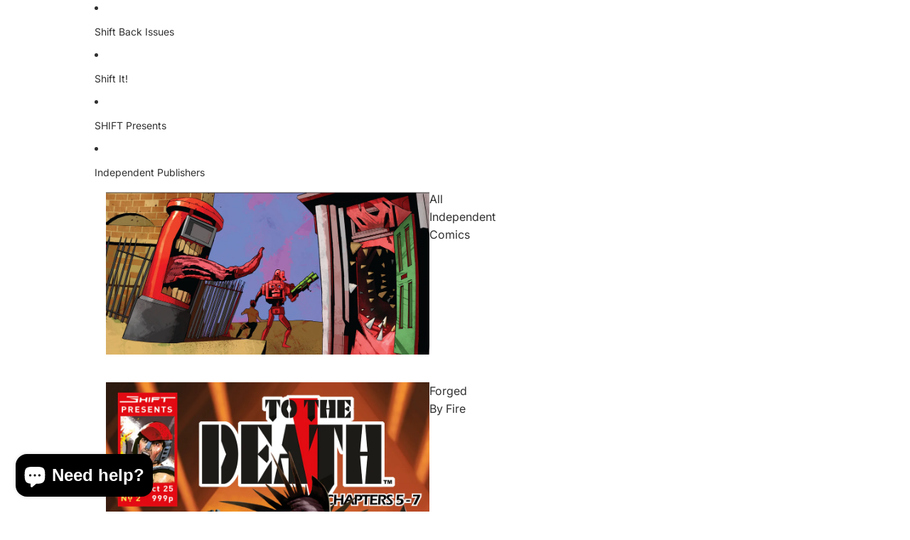

--- FILE ---
content_type: text/html; charset=utf-8
request_url: https://theshift.store/blogs/judge-dredd-and-2000ad-creator-interviews/my-lengthy-discussion-with-brian-bolland-in-progress
body_size: 50604
content:
<!doctype html>
<html
  class="no-js"
  lang="en"
>
  <head>
    <link href="//theshift.store/cdn/shop/t/9/assets/base.css?v=124044393692233008861750371337" rel="stylesheet" type="text/css" media="all" />
<link
        rel="icon"
        type="image/png"
        href="//theshift.store/cdn/shop/files/ShiftLogo_dc8ea328-d52c-4f61-90e1-7f6bfb4934af.png?crop=center&height=32&v=1630567034&width=32"
      >
    <link
      rel="expect"
      href="#MainContent"
      blocking="render"
      id="view-transition-render-blocker"
    ><meta charset="utf-8">
<meta
  http-equiv="X-UA-Compatible"
  content="IE=edge"
>
<meta
  name="viewport"
  content="width=device-width,initial-scale=1"
>
<meta
  name="view-transition"
  content="same-origin"
>
<meta
  name="theme-color"
  content=""
>

<meta
  property="og:site_name"
  content="The Shift Anthology Shop"
>
<meta
  property="og:url"
  content="https://theshift.store/blogs/judge-dredd-and-2000ad-creator-interviews/my-lengthy-discussion-with-brian-bolland-in-progress"
>
<meta
  property="og:title"
  content="My wonderful discussion with Brian Bolland."
>
<meta
  property="og:type"
  content="article"
>
<meta
  property="og:description"
  content="Over the space of a few days my lengthy conversation with the remarkable and legendary Brian Bolland I learnt a great deal.  Although I felt bad for disturbing his enjoyment of Squid Game on Netflix. As a quick note the beautifully realised portrait of Brian I have used here was created by Brian’s wife Rachel Birkett w"
><meta
    property="og:image"
    content="http://theshift.store/cdn/shop/articles/Bolland_10.jpg?v=1661611619"
  >
  <meta
    property="og:image:secure_url"
    content="https://theshift.store/cdn/shop/articles/Bolland_10.jpg?v=1661611619"
  >
  <meta
    property="og:image:width"
    content="837"
  >
  <meta
    property="og:image:height"
    content="1114"
  ><meta
  name="twitter:card"
  content="summary_large_image"
>
<meta
  name="twitter:title"
  content="My wonderful discussion with Brian Bolland."
>
<meta
  name="twitter:description"
  content="Over the space of a few days my lengthy conversation with the remarkable and legendary Brian Bolland I learnt a great deal.  Although I felt bad for disturbing his enjoyment of Squid Game on Netflix. As a quick note the beautifully realised portrait of Brian I have used here was created by Brian’s wife Rachel Birkett w"
>

<title>
  My wonderful discussion with Brian Bolland.
 &ndash; The Shift Anthology Shop</title>

<link
  rel="canonical"
  href="https://theshift.store/blogs/judge-dredd-and-2000ad-creator-interviews/my-lengthy-discussion-with-brian-bolland-in-progress"
>


  <meta
    name="description"
    content="Over the space of a few days my lengthy conversation with the remarkable and legendary Brian Bolland I learnt a great deal.  Although I felt bad for disturbing his enjoyment of Squid Game on Netflix. As a quick note the beautifully realised portrait of Brian I have used here was created by Brian’s wife Rachel Birkett w"
  >

<link
    rel="preconnect"
    href="https://fonts.shopifycdn.com"
    crossorigin
  >
<link
    rel="preload"
    as="font"
    href="//theshift.store/cdn/fonts/inter/inter_n4.b2a3f24c19b4de56e8871f609e73ca7f6d2e2bb9.woff2"
    type="font/woff2"
    crossorigin
  ><link
    rel="preload"
    as="font"
    href="//theshift.store/cdn/fonts/inter/inter_n5.d7101d5e168594dd06f56f290dd759fba5431d97.woff2"
    type="font/woff2"
    crossorigin
  ><link
    rel="preload"
    as="font"
    href="//theshift.store/cdn/fonts/inter/inter_n7.02711e6b374660cfc7915d1afc1c204e633421e4.woff2"
    type="font/woff2"
    crossorigin
  ><link
    rel="preload"
    as="font"
    href="//theshift.store/cdn/fonts/bricolage_grotesque/bricolagegrotesque_n7.de5675dd7a8e145fdc4cb2cfe67a16cb085528d0.woff2"
    type="font/woff2"
    crossorigin
  >
<script async crossorigin fetchpriority="high" src="/cdn/shopifycloud/importmap-polyfill/es-modules-shim.2.4.0.js"></script>
<script type="importmap">
  {
    "imports": {
      "@theme/product-title": "//theshift.store/cdn/shop/t/9/assets/product-title-truncation.js?v=81744426891537421781750371338",
      "@theme/component": "//theshift.store/cdn/shop/t/9/assets/component.js?v=80370191270241544621750371338",
      "@theme/dialog": "//theshift.store/cdn/shop/t/9/assets/dialog.js?v=40803435292154375831750371338",
      "@theme/events": "//theshift.store/cdn/shop/t/9/assets/events.js?v=26166644030623418901750371337",
      "@theme/focus": "//theshift.store/cdn/shop/t/9/assets/focus.js?v=60436577539430446401750371337",
      "@theme/morph": "//theshift.store/cdn/shop/t/9/assets/morph.js?v=130689995393408371391750371338",
      "@theme/paginated-list": "//theshift.store/cdn/shop/t/9/assets/paginated-list.js?v=133986602874276018051750371338",
      "@theme/performance": "//theshift.store/cdn/shop/t/9/assets/performance.js?v=25067702614201670671750371337",
      "@theme/product-form": "//theshift.store/cdn/shop/t/9/assets/product-form.js?v=141380535127643269961750371338",
      "@theme/recently-viewed-products": "//theshift.store/cdn/shop/t/9/assets/recently-viewed-products.js?v=94729125001750262651750371337",
      "@theme/scrolling": "//theshift.store/cdn/shop/t/9/assets/scrolling.js?v=10957690925586738441750371337",
      "@theme/section-renderer": "//theshift.store/cdn/shop/t/9/assets/section-renderer.js?v=146046498830626579641750371337",
      "@theme/utilities": "//theshift.store/cdn/shop/t/9/assets/utilities.js?v=127314618558186079721750371337",
      "@theme/variant-picker": "//theshift.store/cdn/shop/t/9/assets/variant-picker.js?v=149024113108299071891750371338",
      "@theme/media-gallery": "//theshift.store/cdn/shop/t/9/assets/media-gallery.js?v=111441960308641931071750371338",
      "@theme/quick-add": "//theshift.store/cdn/shop/t/9/assets/quick-add.js?v=12917282792548324661750371338"
    }
  }
</script>


  
  <script
    src="//theshift.store/cdn/shop/t/9/assets/view-transitions.js?v=132588197357770770831750371337"
  ></script>
  


<link
  rel="modulepreload"
  href="//theshift.store/cdn/shop/t/9/assets/utilities.js?v=127314618558186079721750371337"
>
<link
  rel="modulepreload"
  href="//theshift.store/cdn/shop/t/9/assets/component.js?v=80370191270241544621750371338"
>
<link
  rel="modulepreload"
  href="//theshift.store/cdn/shop/t/9/assets/section-renderer.js?v=146046498830626579641750371337"
>
<link
  rel="modulepreload"
  href="//theshift.store/cdn/shop/t/9/assets/morph.js?v=130689995393408371391750371338"
>



<link
  rel="modulepreload"
  href="//theshift.store/cdn/shop/t/9/assets/focus.js?v=60436577539430446401750371337"
>
<link
  rel="modulepreload"
  href="//theshift.store/cdn/shop/t/9/assets/recently-viewed-products.js?v=94729125001750262651750371337"
>
<link
  rel="modulepreload"
  href="//theshift.store/cdn/shop/t/9/assets/scrolling.js?v=10957690925586738441750371337"
>
<link
  rel="modulepreload"
  href="//theshift.store/cdn/shop/t/9/assets/events.js?v=26166644030623418901750371337"
>
<script
  src="//theshift.store/cdn/shop/t/9/assets/quick-add.js?v=12917282792548324661750371338"
  type="module"
></script>

<script
  src="//theshift.store/cdn/shop/t/9/assets/dialog.js?v=40803435292154375831750371338"
  type="module"
></script>
<script
  src="//theshift.store/cdn/shop/t/9/assets/variant-picker.js?v=149024113108299071891750371338"
  type="module"
></script>
<script
  src="//theshift.store/cdn/shop/t/9/assets/product-card.js?v=46085189543194988631750371338"
  type="module"
></script>
<script
  src="//theshift.store/cdn/shop/t/9/assets/product-form.js?v=141380535127643269961750371338"
  type="module"
></script>
<script
  src="//theshift.store/cdn/shop/t/9/assets/accordion-custom.js?v=99000499017714805851750371337"
  type="module"
></script>
<script
  src="//theshift.store/cdn/shop/t/9/assets/media.js?v=37825095869491791421750371338"
  type="module"
></script>
<script
  src="//theshift.store/cdn/shop/t/9/assets/product-price.js?v=30079423257668675401750371338"
  type="module"
></script>
<script
  src="//theshift.store/cdn/shop/t/9/assets/product-title-truncation.js?v=81744426891537421781750371338"
  type="module"
></script>
<script
  src="//theshift.store/cdn/shop/t/9/assets/product-inventory.js?v=16343734458933704981750371338"
  type="module"
></script>
<script
  src="//theshift.store/cdn/shop/t/9/assets/show-more.js?v=94563802205717136101750371338"
  type="module"
></script>
<script
  src="//theshift.store/cdn/shop/t/9/assets/slideshow.js?v=153988035527164969171750371338"
  type="module"
></script>
<script
  src="//theshift.store/cdn/shop/t/9/assets/floating-panel.js?v=128677600744947036551750371337"
  type="module"
></script>
<script
  src="//theshift.store/cdn/shop/t/9/assets/video-background.js?v=25237992823806706551750371338"
  type="module"
></script>
<script
  src="//theshift.store/cdn/shop/t/9/assets/component-quantity-selector.js?v=165853331022690512991750371338"
  type="module"
></script>
<script
  src="//theshift.store/cdn/shop/t/9/assets/media-gallery.js?v=111441960308641931071750371338"
  type="module"
></script>
<script
  src="//theshift.store/cdn/shop/t/9/assets/rte-formatter.js?v=101420294193111439321750371338"
  type="module"
></script>


  <script
    src="//theshift.store/cdn/shop/t/9/assets/localization.js?v=126407891841464807071750371337"
    type="module"
  ></script>





  <script
    src="//theshift.store/cdn/shop/t/9/assets/product-card-link.js?v=98430775478448931631750371337"
    type="module"
  ></script>


<script
  src="//theshift.store/cdn/shop/t/9/assets/auto-close-details.js?v=58350291535404441581750371338"
  defer="defer"
></script>

<script
  defer
  src="//theshift.store/cdn/shop/t/9/assets/placeholder-image.js?v=97758057548568586831750371337"
  type="module"
></script>

<script>
  const basePath = 'https://cdn.shopify.com/static/themes/horizon/placeholders';
  const Theme = {
    placeholders: {
      general: [
        `${basePath}/general-1.png`,
        `${basePath}/general-2.png`,
        `${basePath}/general-3.png`,
        `${basePath}/general-4.png`,
        `${basePath}/general-5.png`,
        `${basePath}/general-6.png`,
        `${basePath}/general-7.png`,
      ],
      product: [`${basePath}/product-ball.png`, `${basePath}/product-cone.png`, `${basePath}/product-cube.png`],
    },
    translations: {
      placeholder_image: `Placeholder image`,
      added: `Added`,
    },
    routes: {
      cart_add_url: '/cart/add.js',
      cart_change_url: '/cart/change',
      cart_update_url: '/cart/update',
      cart_url: '/cart',
      predictive_search_url: '/search/suggest',
      search_url: '/search',
    },
    template: {
      name: 'article',
    },
  };
</script>


<style data-shopify>
  @font-face {
  font-family: Inter;
  font-weight: 400;
  font-style: normal;
  font-display: swap;
  src: url("//theshift.store/cdn/fonts/inter/inter_n4.b2a3f24c19b4de56e8871f609e73ca7f6d2e2bb9.woff2") format("woff2"),
       url("//theshift.store/cdn/fonts/inter/inter_n4.af8052d517e0c9ffac7b814872cecc27ae1fa132.woff") format("woff");
}

  @font-face {
  font-family: Inter;
  font-weight: 700;
  font-style: normal;
  font-display: swap;
  src: url("//theshift.store/cdn/fonts/inter/inter_n7.02711e6b374660cfc7915d1afc1c204e633421e4.woff2") format("woff2"),
       url("//theshift.store/cdn/fonts/inter/inter_n7.6dab87426f6b8813070abd79972ceaf2f8d3b012.woff") format("woff");
}

  @font-face {
  font-family: Inter;
  font-weight: 400;
  font-style: italic;
  font-display: swap;
  src: url("//theshift.store/cdn/fonts/inter/inter_i4.feae1981dda792ab80d117249d9c7e0f1017e5b3.woff2") format("woff2"),
       url("//theshift.store/cdn/fonts/inter/inter_i4.62773b7113d5e5f02c71486623cf828884c85c6e.woff") format("woff");
}

  @font-face {
  font-family: Inter;
  font-weight: 700;
  font-style: italic;
  font-display: swap;
  src: url("//theshift.store/cdn/fonts/inter/inter_i7.b377bcd4cc0f160622a22d638ae7e2cd9b86ea4c.woff2") format("woff2"),
       url("//theshift.store/cdn/fonts/inter/inter_i7.7c69a6a34e3bb44fcf6f975857e13b9a9b25beb4.woff") format("woff");
}


  @font-face {
  font-family: Inter;
  font-weight: 500;
  font-style: normal;
  font-display: swap;
  src: url("//theshift.store/cdn/fonts/inter/inter_n5.d7101d5e168594dd06f56f290dd759fba5431d97.woff2") format("woff2"),
       url("//theshift.store/cdn/fonts/inter/inter_n5.5332a76bbd27da00474c136abb1ca3cbbf259068.woff") format("woff");
}

  @font-face {
  font-family: Inter;
  font-weight: 700;
  font-style: normal;
  font-display: swap;
  src: url("//theshift.store/cdn/fonts/inter/inter_n7.02711e6b374660cfc7915d1afc1c204e633421e4.woff2") format("woff2"),
       url("//theshift.store/cdn/fonts/inter/inter_n7.6dab87426f6b8813070abd79972ceaf2f8d3b012.woff") format("woff");
}

  @font-face {
  font-family: Inter;
  font-weight: 500;
  font-style: italic;
  font-display: swap;
  src: url("//theshift.store/cdn/fonts/inter/inter_i5.4474f48e6ab2b1e01aa2b6d942dd27fa24f2d99f.woff2") format("woff2"),
       url("//theshift.store/cdn/fonts/inter/inter_i5.493dbd6ee8e49f4ad722ebb68d92f201af2c2f56.woff") format("woff");
}

  @font-face {
  font-family: Inter;
  font-weight: 700;
  font-style: italic;
  font-display: swap;
  src: url("//theshift.store/cdn/fonts/inter/inter_i7.b377bcd4cc0f160622a22d638ae7e2cd9b86ea4c.woff2") format("woff2"),
       url("//theshift.store/cdn/fonts/inter/inter_i7.7c69a6a34e3bb44fcf6f975857e13b9a9b25beb4.woff") format("woff");
}


  @font-face {
  font-family: Inter;
  font-weight: 700;
  font-style: normal;
  font-display: swap;
  src: url("//theshift.store/cdn/fonts/inter/inter_n7.02711e6b374660cfc7915d1afc1c204e633421e4.woff2") format("woff2"),
       url("//theshift.store/cdn/fonts/inter/inter_n7.6dab87426f6b8813070abd79972ceaf2f8d3b012.woff") format("woff");
}

  @font-face {
  font-family: Inter;
  font-weight: 700;
  font-style: normal;
  font-display: swap;
  src: url("//theshift.store/cdn/fonts/inter/inter_n7.02711e6b374660cfc7915d1afc1c204e633421e4.woff2") format("woff2"),
       url("//theshift.store/cdn/fonts/inter/inter_n7.6dab87426f6b8813070abd79972ceaf2f8d3b012.woff") format("woff");
}

  @font-face {
  font-family: Inter;
  font-weight: 700;
  font-style: italic;
  font-display: swap;
  src: url("//theshift.store/cdn/fonts/inter/inter_i7.b377bcd4cc0f160622a22d638ae7e2cd9b86ea4c.woff2") format("woff2"),
       url("//theshift.store/cdn/fonts/inter/inter_i7.7c69a6a34e3bb44fcf6f975857e13b9a9b25beb4.woff") format("woff");
}

  @font-face {
  font-family: Inter;
  font-weight: 700;
  font-style: italic;
  font-display: swap;
  src: url("//theshift.store/cdn/fonts/inter/inter_i7.b377bcd4cc0f160622a22d638ae7e2cd9b86ea4c.woff2") format("woff2"),
       url("//theshift.store/cdn/fonts/inter/inter_i7.7c69a6a34e3bb44fcf6f975857e13b9a9b25beb4.woff") format("woff");
}


  @font-face {
  font-family: "Bricolage Grotesque";
  font-weight: 700;
  font-style: normal;
  font-display: swap;
  src: url("//theshift.store/cdn/fonts/bricolage_grotesque/bricolagegrotesque_n7.de5675dd7a8e145fdc4cb2cfe67a16cb085528d0.woff2") format("woff2"),
       url("//theshift.store/cdn/fonts/bricolage_grotesque/bricolagegrotesque_n7.d701b766b46c76aceb10c78473f491dff9b09e5e.woff") format("woff");
}

  @font-face {
  font-family: "Bricolage Grotesque";
  font-weight: 700;
  font-style: normal;
  font-display: swap;
  src: url("//theshift.store/cdn/fonts/bricolage_grotesque/bricolagegrotesque_n7.de5675dd7a8e145fdc4cb2cfe67a16cb085528d0.woff2") format("woff2"),
       url("//theshift.store/cdn/fonts/bricolage_grotesque/bricolagegrotesque_n7.d701b766b46c76aceb10c78473f491dff9b09e5e.woff") format("woff");
}

  
  

  :root {
    /* Page Layout */
    --sidebar-width: 25rem;
    --narrow-content-width: 36rem;
    --normal-content-width: 42rem;
    --wide-content-width: 46rem;
    --narrow-page-width: 90rem;
    --normal-page-width: 120rem;
    --wide-page-width: 150rem;

    /* Section Heights */
    --section-height-small: 15rem;
    --section-height-medium: 25rem;
    --section-height-large: 35rem;

    @media screen and (min-width: 40em) {
      --section-height-small: 40svh;
      --section-height-medium: 55svh;
      --section-height-large: 70svh;
    }

    @media screen and (min-width: 60em) {
      --section-height-small: 50svh;
      --section-height-medium: 65svh;
      --section-height-large: 80svh;
    }

    /* Letter spacing */
    --letter-spacing-sm: 0.06em;
    --letter-spacing-md: 0.13em;

    /* Font families */
    --font-body--family: Inter, sans-serif;
    --font-body--style: normal;
    --font-body--weight: 400;
    --font-subheading--family: Inter, sans-serif;
    --font-subheading--style: normal;
    --font-subheading--weight: 500;
    --font-heading--family: Inter, sans-serif;
    --font-heading--style: normal;
    --font-heading--weight: 700;
    --font-accent--family: "Bricolage Grotesque", sans-serif;
    --font-accent--style: normal;
    --font-accent--weight: 700;

    /* Margin sizes */
    --font-h1--spacing: 0.25em;
    --font-h2--spacing: 0.25em;
    --font-h3--spacing: 0.25em;
    --font-h4--spacing: 0.25em;
    --font-h5--spacing: 0.25em;
    --font-h6--spacing: 0.25em;
    --font-paragraph--spacing: 0.5em;

    /* Heading colors */
    --font-h1--color: var(--color-foreground-heading);
    --font-h2--color: var(--color-foreground-heading);
    --font-h3--color: var(--color-foreground-heading);
    --font-h4--color: var(--color-foreground-heading);
    --font-h5--color: var(--color-foreground-heading);
    --font-h6--color: var(--color-foreground-heading);

    /** Z-Index / Layering */
    --layer-section-background: -2;
    --layer-lowest: -1;
    --layer-base: 0;
    --layer-flat: 1;
    --layer-raised: 2;
    --layer-heightened: 4;
    --layer-sticky: 8;
    --layer-window-overlay: 10;
    --layer-header-menu: 12;
    --layer-overlay: 16;
    --layer-menu-drawer: 18;
    --layer-temporary: 20;

    /* Max-width / Measure */
    --max-width--body-normal: 50ch;
    --max-width--body-narrow: 35ch;

    --max-width--heading-normal: 50ch;
    --max-width--heading-narrow: 30ch;

    --max-width--display-normal: 20ch;
    --max-width--display-narrow: 15ch;
    --max-width--display-tight: 5ch;

    /* Letter-spacing / Tracking */
    --letter-spacing--display-tight: -0.03em;
    --letter-spacing--display-normal: 0;
    --letter-spacing--display-loose: 0.03em;

    --letter-spacing--heading-tight: -0.03em;
    --letter-spacing--heading-normal: 0;
    --letter-spacing--heading-loose: 0.03em;

    --letter-spacing--body-tight: -0.03em;
    --letter-spacing--body-normal: 0;
    --letter-spacing--body-loose: 0.03em;

    /* Line height / Leading */
    --line-height: 1;

    --line-height--display-tight: 1;
    --line-height--display-normal: 1.1;
    --line-height--display-loose: 1.2;

    --line-height--heading-tight: 1.15;
    --line-height--heading-normal: 1.25;
    --line-height--heading-loose: 1.35;

    --line-height--body-tight: 1.2;
    --line-height--body-normal: 1.4;
    --line-height--body-loose: 1.6;

    /* Typography presets */
    --font-size--paragraph: 0.875rem;--font-size--h1: clamp(3.5rem, 7.2vw, 4.5rem);--font-size--h2: clamp(2.25rem, 5.6vw, 3.5rem);--font-size--h3: 2.0rem;--font-size--h4: 1.5rem;--font-size--h5: 0.875rem;--font-size--h6: 0.75rem;--font-paragraph--weight: 400;--font-paragraph--letter-spacing: var(--letter-spacing--body-normal);--font-paragraph--size: var(--font-size--paragraph);--font-paragraph--family: var(--font-body--family);--font-paragraph--style: var(--font-body--style);--font-paragraph--case: ;--font-paragraph--line-height: var(--line-height--body-loose);--font-h1--weight: var(--font-accent--weight);--font-h1--letter-spacing: var(--letter-spacing--heading-normal);--font-h1--size: var(--font-size--h1);--font-h1--family: var(--font-accent--family);--font-h1--style: var(--font-accent--style);--font-h1--case: none;--font-h1--line-height: var(--line-height--display-tight);--font-h2--weight: var(--font-heading--weight);--font-h2--letter-spacing: var(--letter-spacing--heading-normal);--font-h2--size: var(--font-size--h2);--font-h2--family: var(--font-heading--family);--font-h2--style: var(--font-heading--style);--font-h2--case: none;--font-h2--line-height: var(--line-height--display-loose);--font-h3--weight: var(--font-heading--weight);--font-h3--letter-spacing: var(--letter-spacing--heading-normal);--font-h3--size: var(--font-size--h3);--font-h3--family: var(--font-heading--family);--font-h3--style: var(--font-heading--style);--font-h3--case: none;--font-h3--line-height: var(--line-height--display-tight);--font-h4--weight: var(--font-heading--weight);--font-h4--letter-spacing: var(--letter-spacing--heading-normal);--font-h4--size: var(--font-size--h4);--font-h4--family: var(--font-heading--family);--font-h4--style: var(--font-heading--style);--font-h4--case: none;--font-h4--line-height: var(--line-height--display-tight);--font-h5--weight: var(--font-subheading--weight);--font-h5--letter-spacing: var(--letter-spacing--heading-normal);--font-h5--size: var(--font-size--h5);--font-h5--family: var(--font-subheading--family);--font-h5--style: var(--font-subheading--style);--font-h5--case: none;--font-h5--line-height: var(--line-height--display-loose);--font-h6--weight: var(--font-subheading--weight);--font-h6--letter-spacing: var(--letter-spacing--heading-normal);--font-h6--size: var(--font-size--h6);--font-h6--family: var(--font-subheading--family);--font-h6--style: var(--font-subheading--style);--font-h6--case: none;--font-h6--line-height: var(--line-height--display-loose);

    /* Hardcoded font sizes */
    --font-size--2xs: 0.625rem;
    --font-size--xs: 0.8125rem;
    --font-size--sm: 0.875rem;
    --font-size--md: 1rem;
    --font-size--lg: 1.125rem;
    --font-size--xl: 1.25rem;
    --font-size--2xl: 1.5rem;
    --font-size--3xl: 2rem;
    --font-size--4xl: 2.5rem;
    --font-size--5xl: 3rem;
    --font-size--6xl: 3.5rem;

    /* Menu font sizes */
    --menu-font-sm--size: 0.875rem;
    --menu-font-sm--line-height: calc(1.1 + 0.5 * min(16 / 14));
    --menu-font-md--size: 1rem;
    --menu-font-md--line-height: calc(1.1 + 0.5 * min(16 / 16));
    --menu-font-lg--size: 1.125rem;
    --menu-font-lg--line-height: calc(1.1 + 0.5 * min(16 / 18));
    --menu-font-xl--size: 1.25rem;
    --menu-font-xl--line-height: calc(1.1 + 0.5 * min(16 / 20));
    --menu-font-2xl--size: 1.75rem;
    --menu-font-2xl--line-height: calc(1.1 + 0.5 * min(16 / 28));

    /* Colors */
    --color-error: #8B0000;
    --color-success: #006400;
    --color-white: #FFFFFF;
    --color-black: #000000;
    --color-instock: #3ED660;
    --color-lowstock: #EE9441;
    --color-outofstock: #C8C8C8;

    /* Opacity */
    --opacity-subdued-text: 0.7;

    --shadow-button: 0 2px 3px rgba(0 0 0 / 20%);
    --gradient-image-overlay: linear-gradient(to top, rgb(from var(--color-black) r g b / 0.5), transparent);

    /* Spacing */
    --margin-3xs: 0.125rem;
    --margin-2xs: 0.3rem;
    --margin-xs: 0.5rem;
    --margin-sm: 0.7rem;
    --margin-md: 0.8rem;
    --margin-lg: 1rem;
    --margin-xl: 1.25rem;
    --margin-2xl: 1.5rem;
    --margin-3xl: 1.75rem;
    --margin-4xl: 2rem;
    --margin-5xl: 3rem;
    --margin-6xl: 5rem;

    --scroll-margin: 50px;

    --padding-3xs: 0.125rem;
    --padding-2xs: 0.25rem;
    --padding-xs: 0.5rem;
    --padding-sm: 0.7rem;
    --padding-md: 0.8rem;
    --padding-lg: 1rem;
    --padding-xl: 1.25rem;
    --padding-2xl: 1.5rem;
    --padding-3xl: 1.75rem;
    --padding-4xl: 2rem;
    --padding-5xl: 3rem;
    --padding-6xl: 4rem;

    --gap-3xs: 0.125rem;
    --gap-2xs: 0.3rem;
    --gap-xs: 0.5rem;
    --gap-sm: 0.7rem;
    --gap-md: 0.9rem;
    --gap-lg: 1rem;
    --gap-xl: 1.25rem;
    --gap-2xl: 2rem;
    --gap-3xl: 3rem;

    --spacing-scale-sm: 0.6;
    --spacing-scale-md: 0.7;
    --spacing-scale-default: 1.0;

    /* Checkout buttons gap */
    --checkout-button-gap: 8px;

    /* Borders */
    --style-border-width: 1px;
    --style-border-radius-xs: 0.2rem;
    --style-border-radius-sm: 0.6rem;
    --style-border-radius-md: 0.8rem;
    --style-border-radius-50: 50%;
    --style-border-radius-lg: 1rem;
    --style-border-radius-pills: 40px;
    --style-border-radius-inputs: 4px;
    --style-border-radius-buttons-primary: 14px;
    --style-border-radius-buttons-secondary: 14px;
    --style-border-width-primary: 0px;
    --style-border-width-secondary: 1px;
    --style-border-width-inputs: 1px;
    --style-border-radius-popover: 14px;
    --style-border-popover: 1px none rgb(from var(--color-border) r g b / 50%);
    --style-border-drawer: 1px none rgb(from var(--color-border) r g b / 50%);
    --style-border-swatch-opacity: 10%;
    --style-border-swatch-width: 1px;
    --style-border-swatch-style: solid;

    /* Animation */
    --ease-out-cubic: cubic-bezier(0.33, 1, 0.68, 1);
    --ease-out-quad: cubic-bezier(0.32, 0.72, 0, 1);
    --animation-speed: 0.125s;
    --animation-speed-slow: 0.2s;
    --animation-speed-medium: 0.15s;
    --animation-easing: ease-in-out;
    --animation-slideshow-easing: cubic-bezier(0.4, 0, 0.2, 1);
    --drawer-animation-speed: 0.2s;
    --animation-values: var(--animation-speed) var(--animation-easing);
    --animation-values-allow-discrete: var(--animation-speed) var(--animation-easing) allow-discrete;
    --animation-timing-hover: cubic-bezier(0.25, 0.46, 0.45, 0.94);
    --animation-timing-active: cubic-bezier(0.5, 0, 0.75, 0);
    --animation-timing-bounce: cubic-bezier(0.34, 1.56, 0.64, 1);
    --animation-timing-default: cubic-bezier(0, 0, 0.2, 1);
    --animation-timing-fade-in: cubic-bezier(0.16, 1, 0.3, 1);
    --animation-timing-fade-out: cubic-bezier(0.4, 0, 0.2, 1);

    /* View transitions */
    /* View transition old */
    --view-transition-old-main-content: var(--animation-speed) var(--animation-easing) both fadeOut;

    /* View transition new */
    --view-transition-new-main-content: var(--animation-speed) var(--animation-easing) both fadeIn, var(--animation-speed) var(--animation-easing) both slideInTopViewTransition;

    /* Focus */
    --focus-outline-width: 0.09375rem;
    --focus-outline-offset: 0.2em;

    /* Badges */
    --badge-blob-padding-block: 1px;
    --badge-blob-padding-inline: 12px 8px;
    --badge-rectangle-padding-block: 1px;
    --badge-rectangle-padding-inline: 6px;
    @media screen and (width >= 750px) {
      --badge-blob-padding-block: 4px;
      --badge-blob-padding-inline: 16px 12px;
      --badge-rectangle-padding-block: 4px;
      --badge-rectangle-padding-inline: 10px;
    }

    /* Icons */
    --icon-size-2xs: 0.6rem;
    --icon-size-xs: 0.85rem;
    --icon-size-sm: 1.25rem;
    --icon-size-md: 1.375rem;
    --icon-size-lg: 1.5rem;
    --icon-stroke-width: 1.5px;

    /* Input */
    --input-email-min-width: 200px;
    --input-search-max-width: 650px;
    --input-padding-y: 0.8rem;
    --input-padding-x: 0.8rem;
    --input-padding: var(--input-padding-y) var(--input-padding-x);
    --input-box-shadow-width: var(--style-border-width-inputs);
    --input-box-shadow: 0 0 0 var(--input-box-shadow-width) var(--color-input-border);
    --input-box-shadow-focus: 0 0 0 calc(var(--input-box-shadow-width) + 0.5px) var(--color-input-border);
    --input-disabled-background-color: rgb(from var(--color-foreground) r g b / 10%);
    --input-disabled-border-color: rgb(from var(--color-foreground) r g b / 5%);
    --input-disabled-text-color: rgb(from var(--color-foreground) r g b / 50%);
    --input-textarea-min-height: 55px;

    /* Button size */
    --button-size-sm: 30px;
    --button-size-md: 36px;
    --button-size: var(--minimum-touch-target);
    --button-padding-inline: 24px;
    --button-padding-block: 16px;

    /* Button font-family */
    --button-font-family-primary: var(--font-body--family);
    --button-font-family-secondary: var(--font-body--family);

    /* Button font-weight */
    --button-font-weight-primary: default;
    --button-font-weight-secondary: default;

    /* Button text case */
    --button-text-case: ;
    --button-text-case-primary: default;
    --button-text-case-secondary: default;

    /* Borders */
    --border-color: rgba(from var(--color-border) r g b / 0.55);
    --border-width-sm: 1px;
    --border-width-md: 2px;
    --border-width-lg: 5px;

    /* Drawers */
    --drawer-inline-padding: 25px;
    --drawer-menu-inline-padding: 2.5rem;
    --drawer-header-block-padding: 20px;
    --drawer-content-block-padding: 10px;
    --drawer-header-desktop-top: 0rem;
    --drawer-padding: calc(var(--padding-sm) + 7px);
    --drawer-height: 100dvh;
    --drawer-width: 95vw;
    --drawer-max-width: 500px;

    /* Variant Picker Swatches */
    --variant-picker-swatch-width-unitless: 34;
    --variant-picker-swatch-height-unitless: 34;
    --variant-picker-swatch-width: 34px;
    --variant-picker-swatch-height: 34px;
    --variant-picker-swatch-radius: 32px;
    --variant-picker-border-width: 1px;
    --variant-picker-border-style: solid;
    --variant-picker-border-opacity: 10%;

    /* Variant Picker Buttons */
    --variant-picker-button-radius: 14px;
    --variant-picker-button-border-width: 1px;

    /* Slideshow */
    --slideshow-controls-size: 3.5rem;
    --slideshow-controls-icon: 2rem;
    --peek-next-slide-size: 3rem;

    /* Utilities */
    --backdrop-opacity: 0.15;
    --backdrop-color: var(--color-shadow);
    --minimum-touch-target: 44px;
    --disabled-opacity: 0.5;
    --skeleton-opacity: 0.025;

    /* Shapes */
    --shape--circle: circle(50% at center);
    --shape--sunburst: polygon(100% 50%,94.62% 55.87%,98.3% 62.94%,91.57% 67.22%,93.3% 75%,85.7% 77.39%,85.36% 85.36%,77.39% 85.7%,75% 93.3%,67.22% 91.57%,62.94% 98.3%,55.87% 94.62%,50% 100%,44.13% 94.62%,37.06% 98.3%,32.78% 91.57%,25% 93.3%,22.61% 85.7%,14.64% 85.36%,14.3% 77.39%,6.7% 75%,8.43% 67.22%,1.7% 62.94%,5.38% 55.87%,0% 50%,5.38% 44.13%,1.7% 37.06%,8.43% 32.78%,6.7% 25%,14.3% 22.61%,14.64% 14.64%,22.61% 14.3%,25% 6.7%,32.78% 8.43%,37.06% 1.7%,44.13% 5.38%,50% 0%,55.87% 5.38%,62.94% 1.7%,67.22% 8.43%,75% 6.7%,77.39% 14.3%,85.36% 14.64%,85.7% 22.61%,93.3% 25%,91.57% 32.78%,98.3% 37.06%,94.62% 44.13%);
    --shape--diamond: polygon(50% 0%, 100% 50%, 50% 100%, 0% 50%);
    --shape--blob: polygon(85.349% 11.712%, 87.382% 13.587%, 89.228% 15.647%, 90.886% 17.862%, 92.359% 20.204%, 93.657% 22.647%, 94.795% 25.169%, 95.786% 27.752%, 96.645% 30.382%, 97.387% 33.048%, 98.025% 35.740%, 98.564% 38.454%, 99.007% 41.186%, 99.358% 43.931%, 99.622% 46.685%, 99.808% 49.446%, 99.926% 52.210%, 99.986% 54.977%, 99.999% 57.744%, 99.975% 60.511%, 99.923% 63.278%, 99.821% 66.043%, 99.671% 68.806%, 99.453% 71.565%, 99.145% 74.314%, 98.724% 77.049%, 98.164% 79.759%, 97.433% 82.427%, 96.495% 85.030%, 95.311% 87.529%, 93.841% 89.872%, 92.062% 91.988%, 89.972% 93.796%, 87.635% 95.273%, 85.135% 96.456%, 82.532% 97.393%, 79.864% 98.127%, 77.156% 98.695%, 74.424% 99.129%, 71.676% 99.452%, 68.918% 99.685%, 66.156% 99.844%, 63.390% 99.942%, 60.624% 99.990%, 57.856% 99.999%, 55.089% 99.978%, 52.323% 99.929%, 49.557% 99.847%, 46.792% 99.723%, 44.031% 99.549%, 41.273% 99.317%, 38.522% 99.017%, 35.781% 98.639%, 33.054% 98.170%, 30.347% 97.599%, 27.667% 96.911%, 25.024% 96.091%, 22.432% 95.123%, 19.907% 93.994%, 17.466% 92.690%, 15.126% 91.216%, 12.902% 89.569%, 10.808% 87.761%, 8.854% 85.803%, 7.053% 83.703%, 5.418% 81.471%, 3.962% 79.119%, 2.702% 76.656%, 1.656% 74.095%, 0.846% 71.450%, 0.294% 68.740%, 0.024% 65.987%, 0.050% 63.221%, 0.343% 60.471%, 0.858% 57.752%, 1.548% 55.073%, 2.370% 52.431%, 3.283% 49.819%, 4.253% 47.227%, 5.249% 44.646%, 6.244% 42.063%, 7.211% 39.471%, 8.124% 36.858%, 8.958% 34.220%, 9.711% 31.558%, 10.409% 28.880%, 11.083% 26.196%, 11.760% 23.513%, 12.474% 20.839%, 13.259% 18.186%, 14.156% 15.569%, 15.214% 13.012%, 16.485% 10.556%, 18.028% 8.261%, 19.883% 6.211%, 22.041% 4.484%, 24.440% 3.110%, 26.998% 2.057%, 29.651% 1.275%, 32.360% 0.714%, 35.101% 0.337%, 37.859% 0.110%, 40.624% 0.009%, 43.391% 0.016%, 46.156% 0.113%, 48.918% 0.289%, 51.674% 0.533%, 54.425% 0.837%, 57.166% 1.215%, 59.898% 1.654%, 62.618% 2.163%, 65.322% 2.750%, 68.006% 3.424%, 70.662% 4.197%, 73.284% 5.081%, 75.860% 6.091%, 78.376% 7.242%, 80.813% 8.551%, 83.148% 10.036%, 85.349% 11.712%);

    /* Buy buttons */
    --height-buy-buttons: calc(var(--padding-lg) * 2 + var(--icon-size-sm));

    /* Card image height variables */
    --height-small: 10rem;
    --height-medium: 11.5rem;
    --height-large: 13rem;
    --height-full: 100vh;

    @media screen and (width >= 750px) {
      --height-small: 17.5rem;
      --height-medium: 21.25rem;
      --height-large: 25rem;
    }

    /* Modal */
    --modal-max-height: 65dvh;

    /* Card styles for search */
    --card-bg-hover: rgb(from var(--color-foreground) r g b / 0.03);
    --card-border-hover: rgb(from var(--color-foreground) r g b / 0.3);
    --card-border-focus: rgb(from var(--color-border) r g b / 0.1);

    /* Cart */
    --cart-primary-font-family: var(--font-body--family);
    --cart-primary-font-style: var(--font-body--style);
    --cart-primary-font-weight: var(--font-body--weight);
    --cart-secondary-font-family: var(--font-secondary--family);
    --cart-secondary-font-style: var(--font-secondary--style);
    --cart-secondary-font-weight: var(--font-secondary--weight);
  }
</style>
<style data-shopify>
  
    
      :root,
    
    .color-scheme-1 {
        --color-background: rgba(255 255 255 / 1.0);
        --color-foreground: rgba(0 0 0 / 0.81);
        --color-foreground-heading: rgba(0 0 0 / 1.0);
        --color-primary: rgba(0 0 0 / 0.81);
        --color-primary-hover: rgba(0 0 0 / 1.0);
        --color-border: rgba(0 0 0 / 0.06);
        --color-shadow: rgba(0 0 0 / 1.0);
        --color-primary-button-text: rgba(255 255 255 / 1.0);
        --color-primary-button-background: rgba(0 0 0 / 1.0);
        --color-primary-button-border: rgba(0 0 0 / 1.0);
        --color-primary-button-hover-text: rgba(255 255 255 / 1.0);
        --color-primary-button-hover-background: rgba(51 51 51 / 1.0);
        --color-primary-button-hover-border: rgba(0 0 0 / 1.0);
        --color-secondary-button-text: rgba(0 0 0 / 1.0);
        --color-secondary-button-background: rgba(0 0 0 / 0.06);
        --color-secondary-button-border: rgba(0 0 0 / 0.06);
        --color-secondary-button-hover-text: rgba(255 255 255 / 1.0);
        --color-secondary-button-hover-background: rgba(51 51 51 / 1.0);
        --color-secondary-button-hover-border: rgba(51 51 51 / 1.0);
        --color-input-background: rgba(255 255 255 / 0.78);
        --color-input-text: rgba(51 51 51 / 1.0);
        --color-input-border: rgba(245 245 245 / 1.0);
        --color-input-hover-background: rgba(0 0 0 / 0.01);
        --color-variant-background: rgba(255 255 255 / 1.0);
        --color-variant-border: rgba(0 0 0 / 0.13);
        --color-variant-text: rgba(0 0 0 / 1.0);
        --color-variant-hover-background: rgba(245 245 245 / 1.0);
        --color-variant-hover-text: rgba(0 0 0 / 1.0);
        --color-variant-hover-border: rgba(230 230 230 / 1.0);
        --color-selected-variant-background: rgba(0 0 0 / 1.0);
        --color-selected-variant-border: rgba(0 0 0 / 1.0);
        --color-selected-variant-text: rgba(255 255 255 / 1.0);
        --color-selected-variant-hover-background: rgba(26 26 26 / 1.0);
        --color-selected-variant-hover-text: rgba(255 255 255 / 1.0);
        --color-selected-variant-hover-border: rgba(26 26 26 / 1.0);
        --input-disabled-background-color: rgb(from var(--color-foreground) r g b / 10%);
        --input-disabled-border-color: rgb(from var(--color-foreground) r g b / 5%);
        --input-disabled-text-color: rgb(from var(--color-foreground) r g b / 50%);
        --color-foreground-muted: rgb(from var(--color-foreground) r g b / 60%);
        --font-h1--color: var(--color-foreground-heading);
        --font-h2--color: var(--color-foreground-heading);
        --font-h3--color: var(--color-foreground-heading);
        --font-h4--color: var(--color-foreground-heading);
        --font-h5--color: var(--color-foreground-heading);
        --font-h6--color: var(--color-foreground-heading);

        /* Shadows */
        
          --shadow-drawer: 0px 4px 20px rgb(from var(--color-shadow) r g b / 15%);
        
        
          --shadow-blur: 20px;
          --shadow-popover: 0px 4px 20px rgb(from var(--color-shadow) r g b / 15%);
        
      }
  
    
    .color-scheme-2 {
        --color-background: rgba(245 245 245 / 1.0);
        --color-foreground: rgba(0 0 0 / 0.81);
        --color-foreground-heading: rgba(0 0 0 / 1.0);
        --color-primary: rgba(0 0 0 / 0.81);
        --color-primary-hover: rgba(0 0 0 / 1.0);
        --color-border: rgba(0 0 0 / 0.81);
        --color-shadow: rgba(0 0 0 / 1.0);
        --color-primary-button-text: rgba(255 255 255 / 1.0);
        --color-primary-button-background: rgba(0 0 0 / 1.0);
        --color-primary-button-border: rgba(0 0 0 / 1.0);
        --color-primary-button-hover-text: rgba(255 255 255 / 1.0);
        --color-primary-button-hover-background: rgba(51 51 51 / 1.0);
        --color-primary-button-hover-border: rgba(51 51 51 / 1.0);
        --color-secondary-button-text: rgba(0 0 0 / 1.0);
        --color-secondary-button-background: rgba(255 255 255 / 0.69);
        --color-secondary-button-border: rgba(255 255 255 / 0.69);
        --color-secondary-button-hover-text: rgba(0 0 0 / 1.0);
        --color-secondary-button-hover-background: rgba(255 255 255 / 1.0);
        --color-secondary-button-hover-border: rgba(255 255 255 / 1.0);
        --color-input-background: rgba(0 0 0 / 0.0);
        --color-input-text: rgba(0 0 0 / 0.53);
        --color-input-border: rgba(0 0 0 / 0.13);
        --color-input-hover-background: rgba(255 255 255 / 0.36);
        --color-variant-background: rgba(255 255 255 / 1.0);
        --color-variant-border: rgba(230 230 230 / 1.0);
        --color-variant-text: rgba(0 0 0 / 1.0);
        --color-variant-hover-background: rgba(245 245 245 / 1.0);
        --color-variant-hover-text: rgba(0 0 0 / 1.0);
        --color-variant-hover-border: rgba(230 230 230 / 1.0);
        --color-selected-variant-background: rgba(0 0 0 / 1.0);
        --color-selected-variant-border: rgba(0 0 0 / 1.0);
        --color-selected-variant-text: rgba(255 255 255 / 1.0);
        --color-selected-variant-hover-background: rgba(26 26 26 / 1.0);
        --color-selected-variant-hover-text: rgba(255 255 255 / 1.0);
        --color-selected-variant-hover-border: rgba(26 26 26 / 1.0);
        --input-disabled-background-color: rgb(from var(--color-foreground) r g b / 10%);
        --input-disabled-border-color: rgb(from var(--color-foreground) r g b / 5%);
        --input-disabled-text-color: rgb(from var(--color-foreground) r g b / 50%);
        --color-foreground-muted: rgb(from var(--color-foreground) r g b / 60%);
        --font-h1--color: var(--color-foreground-heading);
        --font-h2--color: var(--color-foreground-heading);
        --font-h3--color: var(--color-foreground-heading);
        --font-h4--color: var(--color-foreground-heading);
        --font-h5--color: var(--color-foreground-heading);
        --font-h6--color: var(--color-foreground-heading);

        /* Shadows */
        
          --shadow-drawer: 0px 4px 20px rgb(from var(--color-shadow) r g b / 15%);
        
        
          --shadow-blur: 20px;
          --shadow-popover: 0px 4px 20px rgb(from var(--color-shadow) r g b / 15%);
        
      }
  
    
    .color-scheme-3 {
        --color-background: rgba(238 241 234 / 1.0);
        --color-foreground: rgba(0 0 0 / 0.81);
        --color-foreground-heading: rgba(0 0 0 / 1.0);
        --color-primary: rgba(0 0 0 / 0.81);
        --color-primary-hover: rgba(0 0 0 / 1.0);
        --color-border: rgba(0 0 0 / 0.81);
        --color-shadow: rgba(0 0 0 / 1.0);
        --color-primary-button-text: rgba(255 255 255 / 1.0);
        --color-primary-button-background: rgba(0 0 0 / 1.0);
        --color-primary-button-border: rgba(0 0 0 / 1.0);
        --color-primary-button-hover-text: rgba(255 255 255 / 1.0);
        --color-primary-button-hover-background: rgba(51 51 51 / 1.0);
        --color-primary-button-hover-border: rgba(51 51 51 / 1.0);
        --color-secondary-button-text: rgba(0 0 0 / 1.0);
        --color-secondary-button-background: rgba(255 255 255 / 0.69);
        --color-secondary-button-border: rgba(255 255 255 / 0.69);
        --color-secondary-button-hover-text: rgba(0 0 0 / 1.0);
        --color-secondary-button-hover-background: rgba(255 255 255 / 1.0);
        --color-secondary-button-hover-border: rgba(255 255 255 / 1.0);
        --color-input-background: rgba(0 0 0 / 0.0);
        --color-input-text: rgba(0 0 0 / 0.81);
        --color-input-border: rgba(0 0 0 / 0.81);
        --color-input-hover-background: rgba(255 255 255 / 0.36);
        --color-variant-background: rgba(255 255 255 / 1.0);
        --color-variant-border: rgba(230 230 230 / 1.0);
        --color-variant-text: rgba(0 0 0 / 1.0);
        --color-variant-hover-background: rgba(245 245 245 / 1.0);
        --color-variant-hover-text: rgba(0 0 0 / 1.0);
        --color-variant-hover-border: rgba(230 230 230 / 1.0);
        --color-selected-variant-background: rgba(0 0 0 / 1.0);
        --color-selected-variant-border: rgba(0 0 0 / 1.0);
        --color-selected-variant-text: rgba(255 255 255 / 1.0);
        --color-selected-variant-hover-background: rgba(26 26 26 / 1.0);
        --color-selected-variant-hover-text: rgba(255 255 255 / 1.0);
        --color-selected-variant-hover-border: rgba(26 26 26 / 1.0);
        --input-disabled-background-color: rgb(from var(--color-foreground) r g b / 10%);
        --input-disabled-border-color: rgb(from var(--color-foreground) r g b / 5%);
        --input-disabled-text-color: rgb(from var(--color-foreground) r g b / 50%);
        --color-foreground-muted: rgb(from var(--color-foreground) r g b / 60%);
        --font-h1--color: var(--color-foreground-heading);
        --font-h2--color: var(--color-foreground-heading);
        --font-h3--color: var(--color-foreground-heading);
        --font-h4--color: var(--color-foreground-heading);
        --font-h5--color: var(--color-foreground-heading);
        --font-h6--color: var(--color-foreground-heading);

        /* Shadows */
        
          --shadow-drawer: 0px 4px 20px rgb(from var(--color-shadow) r g b / 15%);
        
        
          --shadow-blur: 20px;
          --shadow-popover: 0px 4px 20px rgb(from var(--color-shadow) r g b / 15%);
        
      }
  
    
    .color-scheme-4 {
        --color-background: rgba(225 237 245 / 1.0);
        --color-foreground: rgba(0 0 0 / 0.81);
        --color-foreground-heading: rgba(0 0 0 / 1.0);
        --color-primary: rgba(0 0 0 / 0.81);
        --color-primary-hover: rgba(0 0 0 / 1.0);
        --color-border: rgba(29 54 134 / 0.5);
        --color-shadow: rgba(0 0 0 / 1.0);
        --color-primary-button-text: rgba(255 255 255 / 1.0);
        --color-primary-button-background: rgba(0 0 0 / 1.0);
        --color-primary-button-border: rgba(29 54 134 / 1.0);
        --color-primary-button-hover-text: rgba(255 255 255 / 1.0);
        --color-primary-button-hover-background: rgba(51 51 51 / 1.0);
        --color-primary-button-hover-border: rgba(0 0 0 / 1.0);
        --color-secondary-button-text: rgba(0 0 0 / 1.0);
        --color-secondary-button-background: rgba(255 255 255 / 0.69);
        --color-secondary-button-border: rgba(0 0 0 / 0.81);
        --color-secondary-button-hover-text: rgba(0 0 0 / 1.0);
        --color-secondary-button-hover-background: rgba(255 255 255 / 1.0);
        --color-secondary-button-hover-border: rgba(255 255 255 / 1.0);
        --color-input-background: rgba(0 0 0 / 0.0);
        --color-input-text: rgba(0 0 0 / 0.81);
        --color-input-border: rgba(0 0 0 / 0.81);
        --color-input-hover-background: rgba(255 255 255 / 0.36);
        --color-variant-background: rgba(255 255 255 / 1.0);
        --color-variant-border: rgba(230 230 230 / 1.0);
        --color-variant-text: rgba(0 0 0 / 1.0);
        --color-variant-hover-background: rgba(245 245 245 / 1.0);
        --color-variant-hover-text: rgba(0 0 0 / 1.0);
        --color-variant-hover-border: rgba(230 230 230 / 1.0);
        --color-selected-variant-background: rgba(0 0 0 / 1.0);
        --color-selected-variant-border: rgba(0 0 0 / 1.0);
        --color-selected-variant-text: rgba(255 255 255 / 1.0);
        --color-selected-variant-hover-background: rgba(26 26 26 / 1.0);
        --color-selected-variant-hover-text: rgba(255 255 255 / 1.0);
        --color-selected-variant-hover-border: rgba(26 26 26 / 1.0);
        --input-disabled-background-color: rgb(from var(--color-foreground) r g b / 10%);
        --input-disabled-border-color: rgb(from var(--color-foreground) r g b / 5%);
        --input-disabled-text-color: rgb(from var(--color-foreground) r g b / 50%);
        --color-foreground-muted: rgb(from var(--color-foreground) r g b / 60%);
        --font-h1--color: var(--color-foreground-heading);
        --font-h2--color: var(--color-foreground-heading);
        --font-h3--color: var(--color-foreground-heading);
        --font-h4--color: var(--color-foreground-heading);
        --font-h5--color: var(--color-foreground-heading);
        --font-h6--color: var(--color-foreground-heading);

        /* Shadows */
        
          --shadow-drawer: 0px 4px 20px rgb(from var(--color-shadow) r g b / 15%);
        
        
          --shadow-blur: 20px;
          --shadow-popover: 0px 4px 20px rgb(from var(--color-shadow) r g b / 15%);
        
      }
  
    
    .color-scheme-5 {
        --color-background: rgba(51 51 51 / 1.0);
        --color-foreground: rgba(255 255 255 / 1.0);
        --color-foreground-heading: rgba(255 255 255 / 1.0);
        --color-primary: rgba(255 255 255 / 1.0);
        --color-primary-hover: rgba(255 255 255 / 0.69);
        --color-border: rgba(255 255 255 / 0.69);
        --color-shadow: rgba(0 0 0 / 1.0);
        --color-primary-button-text: rgba(0 0 0 / 1.0);
        --color-primary-button-background: rgba(255 255 255 / 1.0);
        --color-primary-button-border: rgba(255 255 255 / 1.0);
        --color-primary-button-hover-text: rgba(255 255 255 / 1.0);
        --color-primary-button-hover-background: rgba(0 0 0 / 1.0);
        --color-primary-button-hover-border: rgba(0 0 0 / 1.0);
        --color-secondary-button-text: rgba(0 0 0 / 1.0);
        --color-secondary-button-background: rgba(255 255 255 / 0.69);
        --color-secondary-button-border: rgba(255 255 255 / 0.69);
        --color-secondary-button-hover-text: rgba(0 0 0 / 1.0);
        --color-secondary-button-hover-background: rgba(255 255 255 / 1.0);
        --color-secondary-button-hover-border: rgba(255 255 255 / 1.0);
        --color-input-background: rgba(51 51 51 / 1.0);
        --color-input-text: rgba(255 255 255 / 0.93);
        --color-input-border: rgba(255 255 255 / 0.69);
        --color-input-hover-background: rgba(255 255 255 / 0.04);
        --color-variant-background: rgba(255 255 255 / 1.0);
        --color-variant-border: rgba(230 230 230 / 1.0);
        --color-variant-text: rgba(0 0 0 / 1.0);
        --color-variant-hover-background: rgba(245 245 245 / 1.0);
        --color-variant-hover-text: rgba(0 0 0 / 1.0);
        --color-variant-hover-border: rgba(230 230 230 / 1.0);
        --color-selected-variant-background: rgba(0 0 0 / 1.0);
        --color-selected-variant-border: rgba(0 0 0 / 1.0);
        --color-selected-variant-text: rgba(255 255 255 / 1.0);
        --color-selected-variant-hover-background: rgba(26 26 26 / 1.0);
        --color-selected-variant-hover-text: rgba(255 255 255 / 1.0);
        --color-selected-variant-hover-border: rgba(26 26 26 / 1.0);
        --input-disabled-background-color: rgb(from var(--color-foreground) r g b / 10%);
        --input-disabled-border-color: rgb(from var(--color-foreground) r g b / 5%);
        --input-disabled-text-color: rgb(from var(--color-foreground) r g b / 50%);
        --color-foreground-muted: rgb(from var(--color-foreground) r g b / 60%);
        --font-h1--color: var(--color-foreground-heading);
        --font-h2--color: var(--color-foreground-heading);
        --font-h3--color: var(--color-foreground-heading);
        --font-h4--color: var(--color-foreground-heading);
        --font-h5--color: var(--color-foreground-heading);
        --font-h6--color: var(--color-foreground-heading);

        /* Shadows */
        
          --shadow-drawer: 0px 4px 20px rgb(from var(--color-shadow) r g b / 15%);
        
        
          --shadow-blur: 20px;
          --shadow-popover: 0px 4px 20px rgb(from var(--color-shadow) r g b / 15%);
        
      }
  
    
    .color-scheme-6 {
        --color-background: rgba(0 0 0 / 0.0);
        --color-foreground: rgba(255 255 255 / 1.0);
        --color-foreground-heading: rgba(255 255 255 / 1.0);
        --color-primary: rgba(255 255 255 / 1.0);
        --color-primary-hover: rgba(255 255 255 / 0.69);
        --color-border: rgba(230 230 230 / 1.0);
        --color-shadow: rgba(0 0 0 / 1.0);
        --color-primary-button-text: rgba(0 0 0 / 1.0);
        --color-primary-button-background: rgba(255 255 255 / 1.0);
        --color-primary-button-border: rgba(255 255 255 / 1.0);
        --color-primary-button-hover-text: rgba(255 255 255 / 1.0);
        --color-primary-button-hover-background: rgba(0 0 0 / 1.0);
        --color-primary-button-hover-border: rgba(0 0 0 / 1.0);
        --color-secondary-button-text: rgba(0 0 0 / 1.0);
        --color-secondary-button-background: rgba(255 255 255 / 0.69);
        --color-secondary-button-border: rgba(255 255 255 / 0.69);
        --color-secondary-button-hover-text: rgba(0 0 0 / 1.0);
        --color-secondary-button-hover-background: rgba(255 255 255 / 1.0);
        --color-secondary-button-hover-border: rgba(255 255 255 / 1.0);
        --color-input-background: rgba(255 255 255 / 1.0);
        --color-input-text: rgba(0 0 0 / 0.53);
        --color-input-border: rgba(0 0 0 / 0.13);
        --color-input-hover-background: rgba(250 250 250 / 1.0);
        --color-variant-background: rgba(255 255 255 / 1.0);
        --color-variant-border: rgba(230 230 230 / 1.0);
        --color-variant-text: rgba(0 0 0 / 1.0);
        --color-variant-hover-background: rgba(245 245 245 / 1.0);
        --color-variant-hover-text: rgba(0 0 0 / 1.0);
        --color-variant-hover-border: rgba(230 230 230 / 1.0);
        --color-selected-variant-background: rgba(0 0 0 / 1.0);
        --color-selected-variant-border: rgba(0 0 0 / 1.0);
        --color-selected-variant-text: rgba(255 255 255 / 1.0);
        --color-selected-variant-hover-background: rgba(26 26 26 / 1.0);
        --color-selected-variant-hover-text: rgba(255 255 255 / 1.0);
        --color-selected-variant-hover-border: rgba(26 26 26 / 1.0);
        --input-disabled-background-color: rgb(from var(--color-foreground) r g b / 10%);
        --input-disabled-border-color: rgb(from var(--color-foreground) r g b / 5%);
        --input-disabled-text-color: rgb(from var(--color-foreground) r g b / 50%);
        --color-foreground-muted: rgb(from var(--color-foreground) r g b / 60%);
        --font-h1--color: var(--color-foreground-heading);
        --font-h2--color: var(--color-foreground-heading);
        --font-h3--color: var(--color-foreground-heading);
        --font-h4--color: var(--color-foreground-heading);
        --font-h5--color: var(--color-foreground-heading);
        --font-h6--color: var(--color-foreground-heading);

        /* Shadows */
        
          --shadow-drawer: 0px 4px 20px rgb(from var(--color-shadow) r g b / 15%);
        
        
          --shadow-blur: 20px;
          --shadow-popover: 0px 4px 20px rgb(from var(--color-shadow) r g b / 15%);
        
      }
  
    
    .color-scheme-58084d4c-a86e-4d0a-855e-a0966e5043f7 {
        --color-background: rgba(0 0 0 / 0.0);
        --color-foreground: rgba(0 0 0 / 1.0);
        --color-foreground-heading: rgba(0 0 0 / 1.0);
        --color-primary: rgba(0 0 0 / 1.0);
        --color-primary-hover: rgba(0 0 0 / 0.53);
        --color-border: rgba(230 230 230 / 1.0);
        --color-shadow: rgba(0 0 0 / 1.0);
        --color-primary-button-text: rgba(255 255 255 / 1.0);
        --color-primary-button-background: rgba(0 0 0 / 1.0);
        --color-primary-button-border: rgba(0 0 0 / 1.0);
        --color-primary-button-hover-text: rgba(255 255 255 / 1.0);
        --color-primary-button-hover-background: rgba(51 51 51 / 1.0);
        --color-primary-button-hover-border: rgba(51 51 51 / 1.0);
        --color-secondary-button-text: rgba(0 0 0 / 1.0);
        --color-secondary-button-background: rgba(0 0 0 / 0.06);
        --color-secondary-button-border: rgba(0 0 0 / 1.0);
        --color-secondary-button-hover-text: rgba(0 0 0 / 1.0);
        --color-secondary-button-hover-background: rgba(255 255 255 / 1.0);
        --color-secondary-button-hover-border: rgba(255 255 255 / 1.0);
        --color-input-background: rgba(255 255 255 / 1.0);
        --color-input-text: rgba(0 0 0 / 0.53);
        --color-input-border: rgba(0 0 0 / 0.13);
        --color-input-hover-background: rgba(250 250 250 / 1.0);
        --color-variant-background: rgba(255 255 255 / 1.0);
        --color-variant-border: rgba(230 230 230 / 1.0);
        --color-variant-text: rgba(0 0 0 / 1.0);
        --color-variant-hover-background: rgba(245 245 245 / 1.0);
        --color-variant-hover-text: rgba(0 0 0 / 1.0);
        --color-variant-hover-border: rgba(230 230 230 / 1.0);
        --color-selected-variant-background: rgba(0 0 0 / 1.0);
        --color-selected-variant-border: rgba(0 0 0 / 1.0);
        --color-selected-variant-text: rgba(255 255 255 / 1.0);
        --color-selected-variant-hover-background: rgba(26 26 26 / 1.0);
        --color-selected-variant-hover-text: rgba(255 255 255 / 1.0);
        --color-selected-variant-hover-border: rgba(26 26 26 / 1.0);
        --input-disabled-background-color: rgb(from var(--color-foreground) r g b / 10%);
        --input-disabled-border-color: rgb(from var(--color-foreground) r g b / 5%);
        --input-disabled-text-color: rgb(from var(--color-foreground) r g b / 50%);
        --color-foreground-muted: rgb(from var(--color-foreground) r g b / 60%);
        --font-h1--color: var(--color-foreground-heading);
        --font-h2--color: var(--color-foreground-heading);
        --font-h3--color: var(--color-foreground-heading);
        --font-h4--color: var(--color-foreground-heading);
        --font-h5--color: var(--color-foreground-heading);
        --font-h6--color: var(--color-foreground-heading);

        /* Shadows */
        
          --shadow-drawer: 0px 4px 20px rgb(from var(--color-shadow) r g b / 15%);
        
        
          --shadow-blur: 20px;
          --shadow-popover: 0px 4px 20px rgb(from var(--color-shadow) r g b / 15%);
        
      }
  

  body, .color-scheme-1, .color-scheme-2, .color-scheme-3, .color-scheme-4, .color-scheme-5, .color-scheme-6, .color-scheme-58084d4c-a86e-4d0a-855e-a0966e5043f7 {
    color: var(--color-foreground);
    background-color: var(--color-background);
  }
</style>


    <script>window.performance && window.performance.mark && window.performance.mark('shopify.content_for_header.start');</script><meta name="google-site-verification" content="XY09_eUDqDSQTznkXqZ0zQjk9rliQUGt2vxHIPmljg0">
<meta name="google-site-verification" content="vgJ28Q8Xz6pLS4uQFqpzl82CQFSC5W_BH_-W-VxnbFg">
<meta name="facebook-domain-verification" content="9n9pwwtokefm23p3ovmnf8bx4qeh41">
<meta id="shopify-digital-wallet" name="shopify-digital-wallet" content="/45036273823/digital_wallets/dialog">
<meta name="shopify-checkout-api-token" content="584a9f3ca7e99bfae74436c7762af3cc">
<meta id="in-context-paypal-metadata" data-shop-id="45036273823" data-venmo-supported="false" data-environment="production" data-locale="en_US" data-paypal-v4="true" data-currency="GBP">
<link rel="alternate" type="application/atom+xml" title="Feed" href="/blogs/judge-dredd-and-2000ad-creator-interviews.atom" />
<link rel="alternate" hreflang="x-default" href="https://theshift.store/blogs/judge-dredd-and-2000ad-creator-interviews/my-lengthy-discussion-with-brian-bolland-in-progress">
<link rel="alternate" hreflang="en" href="https://theshift.store/blogs/judge-dredd-and-2000ad-creator-interviews/my-lengthy-discussion-with-brian-bolland-in-progress">
<link rel="alternate" hreflang="en-US" href="https://theshift.store/en-us/blogs/judge-dredd-and-2000ad-creator-interviews/my-lengthy-discussion-with-brian-bolland-in-progress">
<script async="async" src="/checkouts/internal/preloads.js?locale=en-GB"></script>
<link rel="preconnect" href="https://shop.app" crossorigin="anonymous">
<script async="async" src="https://shop.app/checkouts/internal/preloads.js?locale=en-GB&shop_id=45036273823" crossorigin="anonymous"></script>
<script id="apple-pay-shop-capabilities" type="application/json">{"shopId":45036273823,"countryCode":"GB","currencyCode":"GBP","merchantCapabilities":["supports3DS"],"merchantId":"gid:\/\/shopify\/Shop\/45036273823","merchantName":"The Shift Anthology Shop","requiredBillingContactFields":["postalAddress","email"],"requiredShippingContactFields":["postalAddress","email"],"shippingType":"shipping","supportedNetworks":["visa","maestro","masterCard","amex","discover","elo"],"total":{"type":"pending","label":"The Shift Anthology Shop","amount":"1.00"},"shopifyPaymentsEnabled":true,"supportsSubscriptions":true}</script>
<script id="shopify-features" type="application/json">{"accessToken":"584a9f3ca7e99bfae74436c7762af3cc","betas":["rich-media-storefront-analytics"],"domain":"theshift.store","predictiveSearch":true,"shopId":45036273823,"locale":"en"}</script>
<script>var Shopify = Shopify || {};
Shopify.shop = "shiftmerchandise.myshopify.com";
Shopify.locale = "en";
Shopify.currency = {"active":"GBP","rate":"1.0"};
Shopify.country = "GB";
Shopify.theme = {"name":"Horizon","id":182767944062,"schema_name":"Horizon","schema_version":"1.0.5","theme_store_id":2481,"role":"main"};
Shopify.theme.handle = "null";
Shopify.theme.style = {"id":null,"handle":null};
Shopify.cdnHost = "theshift.store/cdn";
Shopify.routes = Shopify.routes || {};
Shopify.routes.root = "/";</script>
<script type="module">!function(o){(o.Shopify=o.Shopify||{}).modules=!0}(window);</script>
<script>!function(o){function n(){var o=[];function n(){o.push(Array.prototype.slice.apply(arguments))}return n.q=o,n}var t=o.Shopify=o.Shopify||{};t.loadFeatures=n(),t.autoloadFeatures=n()}(window);</script>
<script>
  window.ShopifyPay = window.ShopifyPay || {};
  window.ShopifyPay.apiHost = "shop.app\/pay";
  window.ShopifyPay.redirectState = null;
</script>
<script id="shop-js-analytics" type="application/json">{"pageType":"article"}</script>
<script defer="defer" async type="module" src="//theshift.store/cdn/shopifycloud/shop-js/modules/v2/client.init-shop-cart-sync_BN7fPSNr.en.esm.js"></script>
<script defer="defer" async type="module" src="//theshift.store/cdn/shopifycloud/shop-js/modules/v2/chunk.common_Cbph3Kss.esm.js"></script>
<script defer="defer" async type="module" src="//theshift.store/cdn/shopifycloud/shop-js/modules/v2/chunk.modal_DKumMAJ1.esm.js"></script>
<script type="module">
  await import("//theshift.store/cdn/shopifycloud/shop-js/modules/v2/client.init-shop-cart-sync_BN7fPSNr.en.esm.js");
await import("//theshift.store/cdn/shopifycloud/shop-js/modules/v2/chunk.common_Cbph3Kss.esm.js");
await import("//theshift.store/cdn/shopifycloud/shop-js/modules/v2/chunk.modal_DKumMAJ1.esm.js");

  window.Shopify.SignInWithShop?.initShopCartSync?.({"fedCMEnabled":true,"windoidEnabled":true});

</script>
<script>
  window.Shopify = window.Shopify || {};
  if (!window.Shopify.featureAssets) window.Shopify.featureAssets = {};
  window.Shopify.featureAssets['shop-js'] = {"shop-cart-sync":["modules/v2/client.shop-cart-sync_CJVUk8Jm.en.esm.js","modules/v2/chunk.common_Cbph3Kss.esm.js","modules/v2/chunk.modal_DKumMAJ1.esm.js"],"init-fed-cm":["modules/v2/client.init-fed-cm_7Fvt41F4.en.esm.js","modules/v2/chunk.common_Cbph3Kss.esm.js","modules/v2/chunk.modal_DKumMAJ1.esm.js"],"init-shop-email-lookup-coordinator":["modules/v2/client.init-shop-email-lookup-coordinator_Cc088_bR.en.esm.js","modules/v2/chunk.common_Cbph3Kss.esm.js","modules/v2/chunk.modal_DKumMAJ1.esm.js"],"init-windoid":["modules/v2/client.init-windoid_hPopwJRj.en.esm.js","modules/v2/chunk.common_Cbph3Kss.esm.js","modules/v2/chunk.modal_DKumMAJ1.esm.js"],"shop-button":["modules/v2/client.shop-button_B0jaPSNF.en.esm.js","modules/v2/chunk.common_Cbph3Kss.esm.js","modules/v2/chunk.modal_DKumMAJ1.esm.js"],"shop-cash-offers":["modules/v2/client.shop-cash-offers_DPIskqss.en.esm.js","modules/v2/chunk.common_Cbph3Kss.esm.js","modules/v2/chunk.modal_DKumMAJ1.esm.js"],"shop-toast-manager":["modules/v2/client.shop-toast-manager_CK7RT69O.en.esm.js","modules/v2/chunk.common_Cbph3Kss.esm.js","modules/v2/chunk.modal_DKumMAJ1.esm.js"],"init-shop-cart-sync":["modules/v2/client.init-shop-cart-sync_BN7fPSNr.en.esm.js","modules/v2/chunk.common_Cbph3Kss.esm.js","modules/v2/chunk.modal_DKumMAJ1.esm.js"],"init-customer-accounts-sign-up":["modules/v2/client.init-customer-accounts-sign-up_CfPf4CXf.en.esm.js","modules/v2/client.shop-login-button_DeIztwXF.en.esm.js","modules/v2/chunk.common_Cbph3Kss.esm.js","modules/v2/chunk.modal_DKumMAJ1.esm.js"],"pay-button":["modules/v2/client.pay-button_CgIwFSYN.en.esm.js","modules/v2/chunk.common_Cbph3Kss.esm.js","modules/v2/chunk.modal_DKumMAJ1.esm.js"],"init-customer-accounts":["modules/v2/client.init-customer-accounts_DQ3x16JI.en.esm.js","modules/v2/client.shop-login-button_DeIztwXF.en.esm.js","modules/v2/chunk.common_Cbph3Kss.esm.js","modules/v2/chunk.modal_DKumMAJ1.esm.js"],"avatar":["modules/v2/client.avatar_BTnouDA3.en.esm.js"],"init-shop-for-new-customer-accounts":["modules/v2/client.init-shop-for-new-customer-accounts_CsZy_esa.en.esm.js","modules/v2/client.shop-login-button_DeIztwXF.en.esm.js","modules/v2/chunk.common_Cbph3Kss.esm.js","modules/v2/chunk.modal_DKumMAJ1.esm.js"],"shop-follow-button":["modules/v2/client.shop-follow-button_BRMJjgGd.en.esm.js","modules/v2/chunk.common_Cbph3Kss.esm.js","modules/v2/chunk.modal_DKumMAJ1.esm.js"],"checkout-modal":["modules/v2/client.checkout-modal_B9Drz_yf.en.esm.js","modules/v2/chunk.common_Cbph3Kss.esm.js","modules/v2/chunk.modal_DKumMAJ1.esm.js"],"shop-login-button":["modules/v2/client.shop-login-button_DeIztwXF.en.esm.js","modules/v2/chunk.common_Cbph3Kss.esm.js","modules/v2/chunk.modal_DKumMAJ1.esm.js"],"lead-capture":["modules/v2/client.lead-capture_DXYzFM3R.en.esm.js","modules/v2/chunk.common_Cbph3Kss.esm.js","modules/v2/chunk.modal_DKumMAJ1.esm.js"],"shop-login":["modules/v2/client.shop-login_CA5pJqmO.en.esm.js","modules/v2/chunk.common_Cbph3Kss.esm.js","modules/v2/chunk.modal_DKumMAJ1.esm.js"],"payment-terms":["modules/v2/client.payment-terms_BxzfvcZJ.en.esm.js","modules/v2/chunk.common_Cbph3Kss.esm.js","modules/v2/chunk.modal_DKumMAJ1.esm.js"]};
</script>
<script>(function() {
  var isLoaded = false;
  function asyncLoad() {
    if (isLoaded) return;
    isLoaded = true;
    var urls = ["https:\/\/cdn.nfcube.com\/instafeed-3dc8404ce5375276816851a775714e62.js?shop=shiftmerchandise.myshopify.com","https:\/\/cdn.nfcube.com\/mintty-1020465a1d2b80d23f3488c0700450a4.js?shop=shiftmerchandise.myshopify.com","https:\/\/shopify.infoshore.biz\/aac\/asdfa342dsffdsf1111wwccvs\/is_aac.js?shop=shiftmerchandise.myshopify.com","\/\/cdn.shopify.com\/proxy\/aebf37a1cfc40a7e68c249b6128e840d1678244b2f05c1978844638b7e52e6fa\/static.cdn.printful.com\/static\/js\/external\/shopify-product-customizer.js?v=0.28\u0026shop=shiftmerchandise.myshopify.com\u0026sp-cache-control=cHVibGljLCBtYXgtYWdlPTkwMA","https:\/\/chimpstatic.com\/mcjs-connected\/js\/users\/8e9c0724f8121060eda01ecb0\/1ffd768d3d12abfdd39038453.js?shop=shiftmerchandise.myshopify.com","https:\/\/ecommerce-editor-connector.live.gelato.tech\/ecommerce-editor\/v1\/shopify.esm.js?c=a0e4574a-1a6b-424a-803a-595ec38c3b98\u0026s=2f4a2888-69b3-400c-91d4-4f639c6d9eb0\u0026shop=shiftmerchandise.myshopify.com"];
    for (var i = 0; i < urls.length; i++) {
      var s = document.createElement('script');
      s.type = 'text/javascript';
      s.async = true;
      s.src = urls[i];
      var x = document.getElementsByTagName('script')[0];
      x.parentNode.insertBefore(s, x);
    }
  };
  if(window.attachEvent) {
    window.attachEvent('onload', asyncLoad);
  } else {
    window.addEventListener('load', asyncLoad, false);
  }
})();</script>
<script id="__st">var __st={"a":45036273823,"offset":0,"reqid":"e82785d0-5407-4162-ad79-17f0e35aef56-1769793470","pageurl":"theshift.store\/blogs\/judge-dredd-and-2000ad-creator-interviews\/my-lengthy-discussion-with-brian-bolland-in-progress","s":"articles-587763974358","u":"4b1f6fbbed94","p":"article","rtyp":"article","rid":587763974358};</script>
<script>window.ShopifyPaypalV4VisibilityTracking = true;</script>
<script id="captcha-bootstrap">!function(){'use strict';const t='contact',e='account',n='new_comment',o=[[t,t],['blogs',n],['comments',n],[t,'customer']],c=[[e,'customer_login'],[e,'guest_login'],[e,'recover_customer_password'],[e,'create_customer']],r=t=>t.map((([t,e])=>`form[action*='/${t}']:not([data-nocaptcha='true']) input[name='form_type'][value='${e}']`)).join(','),a=t=>()=>t?[...document.querySelectorAll(t)].map((t=>t.form)):[];function s(){const t=[...o],e=r(t);return a(e)}const i='password',u='form_key',d=['recaptcha-v3-token','g-recaptcha-response','h-captcha-response',i],f=()=>{try{return window.sessionStorage}catch{return}},m='__shopify_v',_=t=>t.elements[u];function p(t,e,n=!1){try{const o=window.sessionStorage,c=JSON.parse(o.getItem(e)),{data:r}=function(t){const{data:e,action:n}=t;return t[m]||n?{data:e,action:n}:{data:t,action:n}}(c);for(const[e,n]of Object.entries(r))t.elements[e]&&(t.elements[e].value=n);n&&o.removeItem(e)}catch(o){console.error('form repopulation failed',{error:o})}}const l='form_type',E='cptcha';function T(t){t.dataset[E]=!0}const w=window,h=w.document,L='Shopify',v='ce_forms',y='captcha';let A=!1;((t,e)=>{const n=(g='f06e6c50-85a8-45c8-87d0-21a2b65856fe',I='https://cdn.shopify.com/shopifycloud/storefront-forms-hcaptcha/ce_storefront_forms_captcha_hcaptcha.v1.5.2.iife.js',D={infoText:'Protected by hCaptcha',privacyText:'Privacy',termsText:'Terms'},(t,e,n)=>{const o=w[L][v],c=o.bindForm;if(c)return c(t,g,e,D).then(n);var r;o.q.push([[t,g,e,D],n]),r=I,A||(h.body.append(Object.assign(h.createElement('script'),{id:'captcha-provider',async:!0,src:r})),A=!0)});var g,I,D;w[L]=w[L]||{},w[L][v]=w[L][v]||{},w[L][v].q=[],w[L][y]=w[L][y]||{},w[L][y].protect=function(t,e){n(t,void 0,e),T(t)},Object.freeze(w[L][y]),function(t,e,n,w,h,L){const[v,y,A,g]=function(t,e,n){const i=e?o:[],u=t?c:[],d=[...i,...u],f=r(d),m=r(i),_=r(d.filter((([t,e])=>n.includes(e))));return[a(f),a(m),a(_),s()]}(w,h,L),I=t=>{const e=t.target;return e instanceof HTMLFormElement?e:e&&e.form},D=t=>v().includes(t);t.addEventListener('submit',(t=>{const e=I(t);if(!e)return;const n=D(e)&&!e.dataset.hcaptchaBound&&!e.dataset.recaptchaBound,o=_(e),c=g().includes(e)&&(!o||!o.value);(n||c)&&t.preventDefault(),c&&!n&&(function(t){try{if(!f())return;!function(t){const e=f();if(!e)return;const n=_(t);if(!n)return;const o=n.value;o&&e.removeItem(o)}(t);const e=Array.from(Array(32),(()=>Math.random().toString(36)[2])).join('');!function(t,e){_(t)||t.append(Object.assign(document.createElement('input'),{type:'hidden',name:u})),t.elements[u].value=e}(t,e),function(t,e){const n=f();if(!n)return;const o=[...t.querySelectorAll(`input[type='${i}']`)].map((({name:t})=>t)),c=[...d,...o],r={};for(const[a,s]of new FormData(t).entries())c.includes(a)||(r[a]=s);n.setItem(e,JSON.stringify({[m]:1,action:t.action,data:r}))}(t,e)}catch(e){console.error('failed to persist form',e)}}(e),e.submit())}));const S=(t,e)=>{t&&!t.dataset[E]&&(n(t,e.some((e=>e===t))),T(t))};for(const o of['focusin','change'])t.addEventListener(o,(t=>{const e=I(t);D(e)&&S(e,y())}));const B=e.get('form_key'),M=e.get(l),P=B&&M;t.addEventListener('DOMContentLoaded',(()=>{const t=y();if(P)for(const e of t)e.elements[l].value===M&&p(e,B);[...new Set([...A(),...v().filter((t=>'true'===t.dataset.shopifyCaptcha))])].forEach((e=>S(e,t)))}))}(h,new URLSearchParams(w.location.search),n,t,e,['guest_login'])})(!0,!1)}();</script>
<script integrity="sha256-4kQ18oKyAcykRKYeNunJcIwy7WH5gtpwJnB7kiuLZ1E=" data-source-attribution="shopify.loadfeatures" defer="defer" src="//theshift.store/cdn/shopifycloud/storefront/assets/storefront/load_feature-a0a9edcb.js" crossorigin="anonymous"></script>
<script crossorigin="anonymous" defer="defer" src="//theshift.store/cdn/shopifycloud/storefront/assets/shopify_pay/storefront-65b4c6d7.js?v=20250812"></script>
<script data-source-attribution="shopify.dynamic_checkout.dynamic.init">var Shopify=Shopify||{};Shopify.PaymentButton=Shopify.PaymentButton||{isStorefrontPortableWallets:!0,init:function(){window.Shopify.PaymentButton.init=function(){};var t=document.createElement("script");t.src="https://theshift.store/cdn/shopifycloud/portable-wallets/latest/portable-wallets.en.js",t.type="module",document.head.appendChild(t)}};
</script>
<script data-source-attribution="shopify.dynamic_checkout.buyer_consent">
  function portableWalletsHideBuyerConsent(e){var t=document.getElementById("shopify-buyer-consent"),n=document.getElementById("shopify-subscription-policy-button");t&&n&&(t.classList.add("hidden"),t.setAttribute("aria-hidden","true"),n.removeEventListener("click",e))}function portableWalletsShowBuyerConsent(e){var t=document.getElementById("shopify-buyer-consent"),n=document.getElementById("shopify-subscription-policy-button");t&&n&&(t.classList.remove("hidden"),t.removeAttribute("aria-hidden"),n.addEventListener("click",e))}window.Shopify?.PaymentButton&&(window.Shopify.PaymentButton.hideBuyerConsent=portableWalletsHideBuyerConsent,window.Shopify.PaymentButton.showBuyerConsent=portableWalletsShowBuyerConsent);
</script>
<script data-source-attribution="shopify.dynamic_checkout.cart.bootstrap">document.addEventListener("DOMContentLoaded",(function(){function t(){return document.querySelector("shopify-accelerated-checkout-cart, shopify-accelerated-checkout")}if(t())Shopify.PaymentButton.init();else{new MutationObserver((function(e,n){t()&&(Shopify.PaymentButton.init(),n.disconnect())})).observe(document.body,{childList:!0,subtree:!0})}}));
</script>
<link id="shopify-accelerated-checkout-styles" rel="stylesheet" media="screen" href="https://theshift.store/cdn/shopifycloud/portable-wallets/latest/accelerated-checkout-backwards-compat.css" crossorigin="anonymous">
<style id="shopify-accelerated-checkout-cart">
        #shopify-buyer-consent {
  margin-top: 1em;
  display: inline-block;
  width: 100%;
}

#shopify-buyer-consent.hidden {
  display: none;
}

#shopify-subscription-policy-button {
  background: none;
  border: none;
  padding: 0;
  text-decoration: underline;
  font-size: inherit;
  cursor: pointer;
}

#shopify-subscription-policy-button::before {
  box-shadow: none;
}

      </style>
<link rel="stylesheet" media="screen" href="//theshift.store/cdn/shop/t/9/compiled_assets/styles.css?v=1700">
<script>window.performance && window.performance.mark && window.performance.mark('shopify.content_for_header.end');</script>
  <!-- BEGIN app block: shopify://apps/massy/blocks/massy-app-embed/755249cf-b2d3-401e-a5e9-91307113bce4 --><!-- BEGIN app snippet: massy-script -->



<script>
  (function() {
    const shopId = '45036273823';
    const shopUrl = "https:\/\/theshift.store";
    const template = 'article'
    const selectedOrFirstAvailableVariantId = '';
    const products = 
  
  
  
  [
    
    
  ]
;
    const cart = {"note":null,"attributes":{},"original_total_price":0,"total_price":0,"total_discount":0,"total_weight":0.0,"item_count":0,"items":[],"requires_shipping":false,"currency":"GBP","items_subtotal_price":0,"cart_level_discount_applications":[],"checkout_charge_amount":0};
    const customer =undefined;
    const market = "1399587030";
    const currencyCodeEnabled = null;
    const moneyWithCurrency = "£1,234.56 GBP";
    const money = "£1,234.56";
    const locales = {};
    const assetUrl = "https://cdn.shopify.com/extensions/019c0e56-268a-7c98-af03-9bd547b68edc/massy-wholesale-b2b-pricing-391/assets/massy_asset_placeholder.css";
    const shop =[["version","shop","timezone","appFeatures"],[[["time"],["2026-01-07T19:13:11.918+07:00"]],[["appId","discountTitle","allowDiscountCode","allowCombine","combinePriority","useShopifyFunction","isShopifyPlus","storefrontAccessToken","timeFormat","lockTimezone","applyDst","masterdataHash"],["191167004673",null,1,0,[1,2],1,0,null,0,0,0,"049eb76f06e8383481a0c4192195b5cf"]],[["timezone","gmtOffset"],["Europe/London",0]],[[],[]]]];
    const pricingRules =[["version","pricingRules","customPricings","appliedCollections","appliedCustomers","appliedCustomerTags","appliedMarkets","appliedProducts","appliedProductTags","appliedProductVariants"],[[["time"],["2026-01-07T19:13:12.307+07:00"]],[["id","pricingRuleType","priority","enableStartDate","enableEndDate","startAt","endAt","discountSettingType","applyLevel","applyMarketType","excludeMarketType","applyCustomerType","excludeCustomerType","applyProductType","excludeProductType","displayTableType","discountTitle","tax"],[5034,1,0,0,0,1763115039,1763115039,1,2,1,0,2,0,2,0,0,"Creator Price",0,5036,1,1,0,0,1763117455,1763117455,1,2,1,0,2,0,2,0,0,"Creator Price",0,5039,1,2,0,0,1763135117,1763135117,1,2,1,0,2,0,4,0,0,"Creator Price",0,5035,1,3,0,0,1763116890,1763116890,1,2,1,0,3,0,1,0,0,"Indie Creator Discount",0]],[["id","discountType","discountValue","priority","quantityFrom","quantityTo","ruleId"],[7434,1,65,0,0,0,5034,7435,1,10,0,0,0,5035,7436,1,55,0,0,0,5036,7441,1,60,0,0,0,5039]],[["type","sCollectionId","ruleId"],[1,"439481762006",5039]],[["type","sCustomerId","ruleId"],[1,"4051814809759",5034,1,"4112030859423",5034,1,"5709738475679",5034,1,"23711863341438",5034,1,"7431025295574",5036,1,"4051814809759",5039,1,"4112030859423",5039,1,"5709738475679",5039,1,"23708770337150",5039,1,"23711863341438",5039]],[["type","name","ruleId"],[1,"indiecreator",5035]],[[],[]],[["type","sProductId","ruleId"],[1,"8708278190294",5036,1,"14585083068798",5036,1,"15555214803326",5036]],[[],[]],[[],[]]]];
    const orderLimits =[["version","orderLimits","appliedCollections","appliedCustomers","appliedCustomerTags","appliedMarkets","appliedProducts","appliedProductTags","appliedProductVariants"],[[["time"],["2026-01-07T19:13:13.025+07:00"]],[[],[]],[[],[]],[[],[]],[[],[]],[[],[]],[[],[]],[[],[]],[[],[]]]];
    const netPayments =[["version","netPayments","appliedCollections","appliedCustomers","appliedCustomerTags","appliedMarkets","appliedProducts","appliedProductTags","appliedProductVariants"],[[["time"],["2026-01-07T19:13:13.521+07:00"]],[[],[]],[[],[]],[[],[]],[[],[]],[[],[]],[[],[]],[[],[]],[[],[]]]];
    const taxDisplays =[["version","taxDisplays","appliedCollections","appliedCustomers","appliedCustomerTags","appliedMarkets","appliedProducts","appliedProductTags","appliedProductVariants"],[[["time"],["2026-01-07T19:13:14.021+07:00"]],[[],[]],[[],[]],[[],[]],[[],[]],[[],[]],[[],[]],[[],[]],[[],[]]]];
    const shippingRates =undefined;
    const widgets ={"version":1767787994,"widget":{"id":1421,"shopId":1424,"data":{"netPayment":{"font":"default","buttonColor":"#DEF0FE","buttonWidth":"150px","buttonHeight":"40px","buttonTextSize":"14px","buttonAlignment":0,"buttonTextColor":"#0063F2","buttonBorderRadius":"8px"},"orderLimit":{"font":"default","textSize":"14","textColor":"#303030","textWarningColor":"#8E1F0B"},"taxDisplay":{"taxLabel":{"regularPriceOnly":0,"regularAndCustomPrice":[0,0],"compareAtAndRegularPrice":[0,0]}},"discountCode":{"font":"default","headerTextSize":"20","headerTextColor":"#303030","discountCodeColor":"#303030","primaryButtonColor":"#0063F2","headerBackgroundColor":"#DEF0FE","primaryButtonTextColor":"#FFFFFF"},"customPricing":{"font":"default","badgeShow":1,"timerShow":0,"taxDisplay":0,"priceDisplay":2,"badgeFontSize":"14","priceFontSize":"14","timerDuration":1800,"timerFontSize":"14","badgeTextColor":"#FFFFFF","priceTextColor":"#0063F2","timerTextColor":"#0063F2","badgeBorderRadius":"12px","timerBorderRadius":"8","badgeBackgroundColor":"#0063F2","timerBackgroundColor":"#E0F0FF"},"volumeDiscount":{"font":"default","textSize":"14","textColor":"#303030","timerShow":0,"borderColor":"#0063F2","borderRadius":"8","dividerColor":"#EBEBEB","rangeDisplay":0,"timerDuration":1800,"timerFontSize":"14","headerTextSize":"14","textColorClick":"#175BCC","textColorHover":"#0063F2","timerTextColor":"#0063F2","headerTextColor":"#303030","clickInteraction":0,"textColorDiscount":"#0063F2","timerBorderRadius":"8","timerBackgroundColor":"#E0F0FF","headerBackgroundColor":"#DEF0FE"}}},"widgetLocalizations":[{"id":1504,"shopId":1424,"shopWidgetId":1421,"locale":"en","text":{"net_payment":{"net_payment_term":"Your payment is due on","pay_later_button":"Pay later","order_confirmation_title":"Thanks for your order!","order_confirmation_description":"We have received your order and will begin preparing it for shipment."},"order_limit":{"order_maximum_spend":"Please select maximum spend of {max_spend} for this order.","order_minimum_spend":"Please select minimum spend of {min_spend} for this order.","product_maximum_spend":"Please select maximum spend of {max_spend}.","product_minimum_spend":"Please select minimum spend of {min_spend}.","order_maximum_quantity":"Please select maximum of {max_quantity} products for this order.","order_minimum_quantity":"Please select minimum of {min_quantity} products for this order.","collection_maximum_spend":"Please select maximum spend of {max_spend} from this collection.","collection_minimum_spend":"Please select minimum spend of {min_spend} from this collection.","product_maximum_quantity":"Please select maximum of {max_quantity} products.","product_minimum_quantity":"Please select minimum of {min_quantity} products.","product_quantity_multiples":"Please select a quantity in multiples of {quantity_multiples}.","collection_maximum_quantity":"Please select maximum of {max_quantity} products from this collection.","collection_minimum_quantity":"Please select minimum of {min_quantity} products from this collection.","order_minimum_maximum_spend":"Please select minimum spend of {min_spend} and maximum spend of {max_spend} for this order.","product_minimum_maximum_spend":"Please select minimum spend of {min_spend} and maximum spend of{max_spend}.","order_minimum_maximum_quantity":"Please select minimum of {min_quantity} and maximum of {max_quantity} products for this order.","collection_minimum_maximum_spend":"Please select minimum spend of {min_spend} and maximum spend of {max_spend} from this collection.","product_minimum_maximum_quantity":"Please select minimum of {min_quantity} and maximum of {max_quantity} products.","collection_minimum_maximum_quantity":"Please select minimum of {min_quantity} and maximum of {max_quantity} products from this collection."},"tax_display":{"exclusive_text":"Tax excl.","inclusive_text":"Tax incl."},"discount_code":{"apply_button":"Apply","error_message":"Couldn't apply discount code, please try a different one.","success_message":"Discount code applied successfully.","discount_code_name":"{discount_code}: {discount_value} OFF","view_discount_code":"View discount code","discount_code_header":"Discount code","enter_code_placeholder":"Enter a discount code","unavailable_discount_code":"Discount code is no longer available."},"custom_pricing":{"badge_text":"Save {amount}","timer_text":"Offer ends in {time}"},"volume_discount":{"timer_text":"Offer ends in {time}","total_header":"Total","amount_header":"Amount","discount_header":"Discount","quantity_header":"Quantity","price_per_item_header":"Price per item"}}}]};
    const themeSettings ={"version":"2026-01-24T17:31:30.874+07:00","themes":[{"id":1,"storeId":null,"name":"default"},{"id":14,"storeId":2481,"name":"horizon"},{"id":101,"storeId":1864,"name":"publisher"},{"id":110,"storeId":796,"name":"debut"}],"themeSettings":[{"id":10001,"type":0,"themeId":1,"data":{}},{"id":10101,"type":1,"themeId":1,"data":{"enabled":true,"container":".massy-cart,cart-items,form.cart,.shopify-section.cart-section,.cart-section","orderLimit":{"containers":[{"selector":"form[action*=\"/cart\"]"}],"hideElements":null},"pricingRule":{"containers":[{"type":"custom-pricing","selector":".massy-cart-total-price,.cart__total>strong,.totals__total-value,.totals__subtotal-value,.cart__subtotal,.cart-total .amount"}],"hideElements":".massy-cart-total-price,.cart__total>strong,.totals__total-value,.totals__subtotal-value,.cart__subtotal,.cart-total .amount"},"discountCode":{"selector":".cart__footer"},"checkOutButton":".massy-cart-checkout-button,button#checkout,button[name=checkout]"}},{"id":10201,"type":2,"themeId":1,"data":{"enabled":true,"quantity":"input[name=\"updates[]\"]","container":".massy-cart-item,.cart-item,.cart-form-item,tr.cart__row,.cart-items tr[id*=CartItem]","orderLimit":{"containers":[{"selector":".cart-item__quantity"}],"hideElements":null},"pricingRule":{"containers":[{"type":"custom-pricing","selector":".massy-cart-item-price,.element--hide-on-small,.cart-item__details>div,td.cart__table-cell--price>span,.product-subtotal .unit-price","showUnitPrice":1},{"type":"custom-pricing","selector":".massy-cart-item-total-price,.cart-item__total,.cart-item__price-wrapper>span,td.cart__table-cell--line-price>span,.product-subtotal .amount"}],"hideElements":".massy-cart-item-price,.element--hide-on-small,.cart-item__details>div,td.cart__table-cell--price>span,.product-subtotal .unit-price,.massy-cart-item-total-price,.cart-item__total,.cart-item__price-wrapper>span,td.cart__table-cell--line-price>span,.product-subtotal .amount"},"quantityAttribute":null,"quantityContainer":null}},{"id":10301,"type":3,"themeId":1,"data":{"enabled":true,"container":".massy-cart-drawer,cart-drawer,aside#cart,#site-cart-sidebar,.cart-item","orderLimit":{"containers":[{"selector":["cart-drawer-items,form[action*=\"/cart\"",0]}],"hideElements":null},"pricingRule":{"containers":[{"type":"custom-pricing","selector":".massy-cart-drawer-total-price,.totals__total-value,.totals__subtotal-value,.cart-total .amount,.cart__total>strong"}],"hideElements":".massy-cart-drawer-total-price,.totals__total-value,.totals__subtotal-value,.cart-total .amount,.cart__total>strong"},"discountCode":{"selector":".cart__footer"},"checkOutButton":".massy-cart-drawer-checkout-button,button[name=checkout]"}},{"id":10401,"type":4,"themeId":1,"data":{"enabled":true,"quantity":"input[name=\"updates[]\"]","container":".massy-cart-item,.cart-item,.product-cart-item","orderLimit":{"containers":[{"selector":".cart-item__quantity"}],"hideElements":null},"pricingRule":{"containers":[{"type":"custom-pricing","selector":".massy-cart-item-price.cart-item__details>div,.product-cart-item-price .unit-price","showUnitPrice":1},{"type":"custom-pricing","selector":".massy-cart-item-total-price,.cart-item__price-wrapper>span,.product-cart-item-price .amount,.cart-item__price>strong"}],"hideElements":".massy-cart-item-price.cart-item__details>div,.product-cart-item-price .unit-price,.massy-cart-item-total-price,.cart-item__price-wrapper>span,.product-cart-item-price .amount,.cart-item__price>strong"},"quantityAttribute":null,"quantityContainer":null}},{"id":10501,"type":5,"themeId":1,"data":{"form":"form[action*=\"/cart/add\"]:not(.installment):not([id*=installment]):not(.js-instalments-form)","enabled":true,"variant":"input[name=\"id\"],select[name=\"id\"],#formVariantId","quantity":"input[name=quantity]","container":".product_details_info,.product-detail,.product:not(title):not(body),.product-single,.product-single__meta,div[data-product-featured],product-info,section[data-section-type=\"product\"],section.product--container,section.product-section,#main-product,form[action*=\"/cart/add\"]:not(.installment):not([id*=installment]):not(.js-instalments-form)","productId":"input[name=\"product-id\"]","orderLimit":{"containers":[{"selector":".product-form__quantity","inlineAlign":"center"}],"hideElements":".product-form__quantity .quantity__rules"},"pricingRule":{"containers":[{"type":"custom-pricing","selector":".price__container,.product-single__prices,.product-price-container .price","showUnitPrice":1},{"type":"volume-discount","selector":".price__container,.product-single__prices,.product-price-container .price"}],"hideElements":".price__regular,.price__sale,.old-price,.product-single__price,.product-single__price--compare,.price .product-price,.price .unit-price"},"buyNowButton":".shopify-payment-button,div.instant-buy","productHandle":"a[href*=\"products/\"]:not(.social)","addToCartButton":"button[name=\"add\"],input[type=\"submit\"],button[type=\"submit\"],button[type=\"submit\"]:not(.shopify-payment-button__more-options):not(.shopify-payment-button__button),input[type=\"button\"],.button_add_to_cart,.button--addToCart,.btn-add-to-cart,.btn-addtocart,.add-to-cart,.add-to-cart-button,.addtocart,.add_to_cart_btn,.addToCart,.AddToCart,.qsc-btn--add-to-cart,#AddToCart,#add-to-cart-btn,#shopify_add_to_cart,#btn-add-to-cart,#addToCartButton,#add-to-cart,#btnAddToCart,.add-to-cart-btn,.button-add-to-cart,.add_to_cart_button,.AddtoCart,.btn--sticky_addtocart,.add_to_cart,#addToCartBtn,.btn_add_to_cart,.hs-btn-add-to-cart-2,.product-atc__button,.g-stickybar-buynow,.btn--add-to-cart,#new-form-atc,.cart__checkout-btn,.product-atc-btn,.product-form--atc-button,.shg-btn,.product_buttonContainer-addToCart a,#mwAddToCart,.complete-design-a,#button-cart,.add-to-cart input.button,#addtc-sticky-bar .addtc-sticky-btn,.lh-external,.lh-buy-now,.product-form--add-to-cart,.product-buy-buttons--cta,.tt-btn-addtocart,#main-atc-btn,[data-product-menu-button-addtocart],.shopify-payment-btn,.product-submit","quantityContainer":null}},{"id":10502,"type":5,"themeId":1,"data":{"form":"form[action*=\"/cart/add\"]:not(.installment):not([id*=installment]):not(.js-instalments-form)","enabled":true,"variant":"input[name=\"id\"],select[name=\"id\"],#formVariantId","quantity":"input[name=\"updates[]\"]","container":"#main-collection-product-grid .grid__item,#main-collection-product-grid li.product-card,#main-collection-product-grid .product.grid__item,#main-collection-product-grid product-card,#main-collection-product-grid product-card-small,#main-collection-product-grid form[action*=\"/cart/add\"],#ProductGridContainer .grid__item,#ProductGridContainer li.product-card,#ProductGridContainer .product.grid__item,#ProductGridContainer product-card,#ProductGridContainer product-card-small,#ProductGridContainer form[action*=\"/cart/add\"],slider-component .grid__item,slider-component li.product-card,slider-component .product.grid__item,slider-component product-card,slider-component product-card-small,slider-component form[action*=\"/cart/add\"],product-recommendations .grid__item,product-recommendations li.product-card,product-recommendations .product.grid__item,product-recommendations product-card,product-recommendations product-card-small,product-recommendations form[action*=\"/cart/add\"],cart-recommendations .grid__item,cart-recommendations li.product-card,cart-recommendations .product.grid__item,cart-recommendations product-card,cart-recommendations product-card-small,cart-recommendations form[action*=\"/cart/add\"],collection-tabs .grid__item,collection-tabs li.product-card,collection-tabs .product.grid__item,collection-tabs product-card,collection-tabs product-card-small,collection-tabs form[action*=\"/cart/add\"],.related-products .grid__item,.related-products li.product-card,.related-products .product.grid__item,.related-products product-card,.related-products product-card-small,.related-products form[action*=\"/cart/add\"],#collection .grid__item,#collection li.product-card,#collection .product.grid__item,#collection product-card,#collection product-card-small,#collection form[action*=\"/cart/add\"],div[data-section-id=\"collection-template\"] .grid__item,div[data-section-id=\"collection-template\"] li.product-card,div[data-section-id=\"collection-template\"] .product.grid__item,div[data-section-id=\"collection-template\"] product-card,div[data-section-id=\"collection-template\"] product-card-small,div[data-section-id=\"collection-template\"] form[action*=\"/cart/add\"],aside#cart .grid__item,aside#cart li.product-card,aside#cart .product.grid__item,aside#cart product-card,aside#cart product-card-small,aside#cart form[action*=\"/cart/add\"],.collection-tabs .grid__item,.collection-tabs li.product-card,.collection-tabs .product.grid__item,.collection-tabs product-card,.collection-tabs product-card-small,.collection-tabs form[action*=\"/cart/add\"],mega-menu-sidebar .grid__item,mega-menu-sidebar li.product-card,mega-menu-sidebar .product.grid__item,mega-menu-sidebar product-card,mega-menu-sidebar product-card-small,mega-menu-sidebar form[action*=\"/cart/add\"]","productId":"input[name=\"product-id\"]","pricingRule":{"containers":[{"type":"custom-pricing","selector":".price__container,.price.s1pr,.product__prices,.product-card-info .price,.product-card-small--add-to-cart .price","showUnitPrice":1}],"hideElements":".price__regular,.price__sale,.price.s1pr,.product__price--on-sale,.product__prices>s,.product__price,.price .product-price,.price .unit-price"},"buyNowButton":".shopify-payment-button,div.instant-buy","productHandle":"a[href*=\"products/\"","addToCartButton":"button[name=\"add\"],input[type=\"submit\"],button[type=\"submit\"],button[type=\"submit\"]:not(.shopify-payment-button__more-options):not(.shopify-payment-button__button),input[type=\"button\"],.button_add_to_cart,.button--addToCart,.btn-add-to-cart,.btn-addtocart,.add-to-cart,.add-to-cart-button,.addtocart,.add_to_cart_btn,.addToCart,.AddToCart,.qsc-btn--add-to-cart,#AddToCart,#add-to-cart-btn,#shopify_add_to_cart,#btn-add-to-cart,#addToCartButton,#add-to-cart,#btnAddToCart,.add-to-cart-btn,.button-add-to-cart,.add_to_cart_button,.AddtoCart,.btn--sticky_addtocart,.add_to_cart,#addToCartBtn,.btn_add_to_cart,.hs-btn-add-to-cart-2,.product-atc__button,.g-stickybar-buynow,.btn--add-to-cart,#new-form-atc,.cart__checkout-btn,.product-atc-btn,.product-form--atc-button,.shg-btn,.product_buttonContainer-addToCart a,#mwAddToCart,.complete-design-a,#button-cart,.add-to-cart input.button,#addtc-sticky-bar .addtc-sticky-btn,.lh-external,.lh-buy-now,.product-form--add-to-cart,.product-buy-buttons--cta,.tt-btn-addtocart,#main-atc-btn,[data-product-menu-button-addtocart],.shopify-payment-btn,.product-submit","quantityContainer":null}},{"id":10503,"type":5,"themeId":1,"data":{"form":"form[action*=\"/cart/add\"]:not(.installment):not([id*=installment]):not(.js-instalments-form)","enabled":true,"variant":"input[name=\"id\"],select[name=\"id\"],#formVariantId","quantity":"input[name=\"quantity\"],input[name=\"updates[]\"]","container":"body quick-add-modal,body .quick-product-modal","productId":"input[name=\"product-id\"]","pricingRule":{"containers":[{"type":"custom-pricing","selector":".price__container","showUnitPrice":1},{"type":"volume-discount","selector":".price__container"}],"hideElements":".price__regular,.price__sale"},"buyNowButton":".shopify-payment-button,div.instant-buy","productHandle":"a[href*=\"products/\"","addToCartButton":"button[name=\"add\"],input[type=\"submit\"],button[type=\"submit\"],button[type=\"submit\"]:not(.shopify-payment-button__more-options):not(.shopify-payment-button__button),input[type=\"button\"],.button_add_to_cart,.button--addToCart,.btn-add-to-cart,.btn-addtocart,.add-to-cart,.add-to-cart-button,.addtocart,.add_to_cart_btn,.addToCart,.AddToCart,.qsc-btn--add-to-cart,#AddToCart,#add-to-cart-btn,#shopify_add_to_cart,#btn-add-to-cart,#addToCartButton,#add-to-cart,#btnAddToCart,.add-to-cart-btn,.button-add-to-cart,.add_to_cart_button,.AddtoCart,.btn--sticky_addtocart,.add_to_cart,#addToCartBtn,.btn_add_to_cart,.hs-btn-add-to-cart-2,.product-atc__button,.g-stickybar-buynow,.btn--add-to-cart,#new-form-atc,.cart__checkout-btn,.product-atc-btn,.product-form--atc-button,.shg-btn,.product_buttonContainer-addToCart a,#mwAddToCart,.complete-design-a,#button-cart,.add-to-cart input.button,#addtc-sticky-bar .addtc-sticky-btn,.lh-external,.lh-buy-now,.product-form--add-to-cart,.product-buy-buttons--cta,.tt-btn-addtocart,#main-atc-btn,[data-product-menu-button-addtocart],.shopify-payment-btn,.product-submit","quantityContainer":null}},{"id":11001,"type":10,"themeId":1,"data":{"enabled":true,"container":"quick-order-list","pricingRule":{"containers":[{"type":"custom-pricing","selector":".totals__product-total","inlineAlign":"end","showUnitPrice":1}],"hideElements":".totals__subtotal-value"}}},{"id":11101,"type":5,"themeId":1,"data":{"form":"form[action*=\"/cart/add\"]:not(.installment):not([id*=installment]):not(.js-instalments-form)","enabled":true,"variant":"input[name=\"id\"],select[name=\"id\"],#formVariantId","quantity":"input[name=\"updates[]\"]","container":"tr.variant-item","productId":"input[name=\"product-id\"]","pricingRule":{"containers":[{"type":"custom-pricing","selector":".variant-item__details,.variant-item__price","inlineAlign":"end","showUnitPrice":1},{"type":"custom-pricing","selector":".variant-item__totals","inlineAlign":"end"}],"hideElements":".price"},"buyNowButton":null,"productHandle":"a[href*=\"products/\"","addToCartButton":"button[name=\"add\"],input[type=\"submit\"],button[type=\"submit\"],button[type=\"submit\"]:not(.shopify-payment-button__more-options):not(.shopify-payment-button__button),input[type=\"button\"],.button_add_to_cart,.button--addToCart,.btn-add-to-cart,.btn-addtocart,.add-to-cart,.add-to-cart-button,.addtocart,.add_to_cart_btn,.addToCart,.AddToCart,.qsc-btn--add-to-cart,#AddToCart,#add-to-cart-btn,#shopify_add_to_cart,#btn-add-to-cart,#addToCartButton,#add-to-cart,#btnAddToCart,.add-to-cart-btn,.button-add-to-cart,.add_to_cart_button,.AddtoCart,.btn--sticky_addtocart,.add_to_cart,#addToCartBtn,.btn_add_to_cart,.hs-btn-add-to-cart-2,.product-atc__button,.g-stickybar-buynow,.btn--add-to-cart,#new-form-atc,.cart__checkout-btn,.product-atc-btn,.product-form--atc-button,.shg-btn,.product_buttonContainer-addToCart a,#mwAddToCart,.complete-design-a,#button-cart,.add-to-cart input.button,#addtc-sticky-bar .addtc-sticky-btn,.lh-external,.lh-buy-now,.product-form--add-to-cart,.product-buy-buttons--cta,.tt-btn-addtocart,#main-atc-btn,[data-product-menu-button-addtocart],.shopify-payment-btn,.product-submit","variantAttribute":"data-variant-id","quantityContainer":null}},{"id":140001,"type":0,"themeId":14,"data":null},{"id":140301,"type":3,"themeId":14,"data":{"enabled":true,"container":"cart-items-component","orderLimit":{"containers":[{"selector":"form[action*=\"/cart\"]"}],"hideElements":null},"pricingRule":{"containers":[{"type":"custom-pricing","selector":".cart__total-container .cart__total-value","cloneSettings":{"insertPosition":"afterend"}}],"hideElements":".cart__total-container .cart__total-value"},"discountCode":{"selector":".cart__footer"},"checkOutButton":"button[name=checkout]","checkOutButtonCloneSettings":{"insertPosition":"afterend","excludeAttributes":"id,type,form"}}},{"id":140401,"type":4,"themeId":14,"data":{"enabled":true,"quantity":"input[name=\"updates[]\"]","container":"tbody>tr.cart-items__table-row","pricingRule":{"containers":[{"type":"custom-pricing","selector":[".cart-items__details>div>span",1],"cloneSettings":{"insertPosition":"afterend"},"showUnitPrice":1},{"type":"custom-pricing","selector":".cart-items__price","cloneSettings":{"insertPosition":"afterend"}}],"hideElements":".cart-items__details>div>span:not([massy-clone-id]),.cart-items__price"},"quantityInput":"input[name=\"updates[]\"]","quantityAttribute":null,"quantityContainer":null}},{"id":140501,"type":5,"themeId":14,"data":{"form":"form[action*=\"/cart/add\"]:not(.installment):not([id*=installment]):not(.js-instalments-form)","enabled":true,"variant":"input[name=\"id\"],select[name=\"id\"]","quantity":"input[name=quantity]","container":".product-information,quick-add-dialog","productId":"input[name=\"product-id\"]","orderLimit":{"containers":[{"selector":".product-form-buttons","cloneSettings":{"insertPosition":"beforebegin"}}],"hideElements":null},"pricingRule":{"containers":[{"type":"custom-pricing","selector":"product-price","showUnitPrice":1},{"type":"volume-discount","selector":"product-price"}],"hideElements":"product-price","invisibleElenements":".product-information product-price,quick-add-dialog product-price"},"buyNowButton":".shopify-payment-button__button","addToCartButton":"button[type=\"submit\"][name=\"add\"]","quantityContainer":null}},{"id":140502,"type":5,"themeId":14,"data":{"form":"form[action*=\"/cart/add\"]:not(.installment):not([id*=installment]):not(.js-instalments-form)","enabled":true,"variant":"input[name=\"id\"],select[name=\"id\"]","quantity":"input[name=\"quantity\"]","container":".resource-list .product-card,.product-grid .product-card","productId":"input[name=\"product-id\"]","pricingRule":{"containers":[{"type":"custom-pricing","selector":".group-block product-price,product-price.text-block","showBadge":1,"showTimer":1,"showUnitPrice":1}],"hideElements":".group-block product-price,product-price.text-block","invisibleElements":".resource-list .product-card .group-block product-price,.product-grid .product-card .group-block product-price,.resource-list .product-card product-price.text-block,.product-grid .product-card product-price.text-block"},"buyNowButton":"button.shopify-payment-button__button","productHandle":"a[href*=\"products\"]","addToCartButton":"button[type=\"submit\"][name=\"add\"]","quantityContainer":null}},{"id":1010001,"type":0,"themeId":101,"data":{"customCss":".grid__item .product-card-wrapper .massy-custom-pricing-price-wrapper { --massy-custom-pricing-price-text-color:rgb(var(--color-foreground)); --massy-custom-pricing-price-font-size:1.6rem; }"}},{"id":1010501,"type":5,"themeId":101,"data":{"form":"form[action*=\"/cart/add\"]:not(.installment):not([id*=installment]):not(.js-instalments-form)","enabled":true,"variant":["form:not([id*=\"installment\"]) input[name=\"id\"],form:not([id*=\"installment\"]) select[name=\"id\"]","input[name=\"id\"],select[name=\"id\"]"],"quantity":"input[name=quantity]","container":"product-info","productId":"input[name=\"product-id\"]","orderLimit":{"containers":[{"selector":"not-implemented-yet"}],"hideElements":null},"pricingRule":{"containers":[{"type":"custom-pricing","selector":"[id^=\"price-template\"]","showBadge":1,"showTimer":1,"showUnitPrice":1},{"type":"volume-discount","selector":"[id^=\"price-template\"]"}],"hideElements":"[id^=\"price-template\"]","invisibleElements":"product-info [id^=\"price-template\"]"},"buyNowButton":".shopify-payment-button__button","addToCartButton":"button[type=\"submit\"][name=\"add\"]","quantityContainer":{"input":"input[name=\"quantity\"]","selector":"quantity-input","plusButton":"button[name=\"plus\"]","minusButton":"button[name=\"minus\"]"}}},{"id":1010502,"type":5,"themeId":101,"data":{"form":"form[action*=\"/cart/add\"]:not(.installment):not([id*=installment]):not(.js-instalments-form)","enabled":true,"variant":["form:not([id*=\"installment\"]) input[name=\"id\"],form:not([id*=\"installment\"]) select[name=\"id\"]","input[name=\"id\"],select[name=\"id\"]"],"quantity":"input[name=quantity]","container":".grid__item .product-card-wrapper","productId":"input[name=\"product-id\"]","pricingRule":{"containers":[{"type":"custom-pricing","selector":".price__container","showUnitPrice":1}],"hideElements":".price__container","invisibleElements":".grid__item .product-card-wrapper .price__container"},"buyNowButton":".shopify-payment-button__button","productHandle":"a[href*=products]","addToCartButton":"button[type=\"submit\"][name=\"add\"]","quantityContainer":null}},{"id":1100001,"type":0,"themeId":110,"data":{"customCss":".massy-custom-pricing { --massy-custom-pricing-price-text-color: #000; --massy-custom-pricing-price-font-size: 15px; font-weight: 400; }\n.product-single .massy-custom-pricing { --massy-custom-pricing-price-font-size: 18.75px; }\n.massy-custom-pricing-price-compare-at+.massy-custom-pricing-price-regular, .massy-custom-pricing-price-original+.massy-custom-pricing-price-discount { --massy-custom-pricing-price-text-color: white; }"}},{"id":1100501,"type":5,"themeId":110,"data":{"form":"form[action*=\"/cart/add\"]:not(.installment):not([id*=installment]):not(.js-instalments-form)","enabled":true,"variant":["form:not([id*=\"installment\"]) input[name=\"id\"],form:not([id*=\"installment\"]) select[name=\"id\"]","input[name=\"id\"],select[name=\"id\"]"],"quantity":"input[name=quantity]","container":".product-single","productId":"input[name=\"product-id\"]","orderLimit":{"containers":[{"selector":"not-implemented-yet"}],"hideElements":null},"pricingRule":{"containers":[{"type":"custom-pricing","selector":".product__price","showBadge":1,"showTimer":1,"showUnitPrice":1},{"type":"volume-discount","selector":".product__price"}],"hideElements":".product__price","invisibleElements":".product-single .product__price"},"buyNowButton":".shopify-payment-button__button","addToCartButton":"button[type=\"submit\"][name=\"add\"]","quantityContainer":{"input":"input[name=\"quantity\"]","selector":"quantity-input","plusButton":"button[name=\"plus\"]","minusButton":"button[name=\"minus\"]"}}},{"id":1100502,"type":5,"themeId":110,"data":{"form":"form[action*=\"/cart/add\"]:not(.installment):not([id*=installment]):not(.js-instalments-form)","enabled":true,"variant":["form:not([id*=\"installment\"]) input[name=\"id\"],form:not([id*=\"installment\"]) select[name=\"id\"]","input[name=\"id\"],select[name=\"id\"]"],"quantity":"input[name=quantity]","container":".grid__item .product-card","productId":"input[name=\"product-id\"]","pricingRule":{"containers":[{"type":"custom-pricing","selector":".price","showUnitPrice":1}],"hideElements":".price","invisibleElements":".grid__item .product-card .price"},"buyNowButton":".shopify-payment-button__button","productHandle":"a[href*=products]","addToCartButton":"button[type=\"submit\"][name=\"add\"]","quantityContainer":null}}]};
    const routes = {
      rootUrl: "\/",
      accountUrl: "\/account",
      cartUrl: "\/cart",
    };
    const registrationForms = 
  []


    window.MassyInitData = window.MassyInitData || {
      shopId,
      shopUrl,
      template,
      selectedOrFirstAvailableVariantId,
      products,
      cart,
      customer,
      market,
      assetUrl,
      currencyCodeEnabled,
      moneyWithCurrency,
      money,
      locales,
      shop,
      pricingRules,
      orderLimits,
      netPayments,
      taxDisplays,
      shippingRates,
      widgets,
      themeSettings,
      routes,
      registrationForms,
    };
  })();
</script>
<!-- END app snippet --><!-- BEGIN app snippet: massy-style -->





<style>
  :root {
  }

  .massy-button-disabled {
    pointer-events: none !important;
  }

  .massy-page {
    margin: 0 auto;
    padding: 16px 16px;
    max-width: 960px;
    background-color: var(--massy-background);
  }
  .massy-page-full-width {
    width: 100%;
    max-width: 100%;
  }

  .massy-inline-stack {
    --massy-inline-stack-gap: initial;
    --massy-inline-stack-row-gap: initial;
    --massy-inline-stack-width: initial;
    flex-direction: row;
    display: flex;
    gap: var(--massy-inline-stack-gap);
    row-gap: var(--massy-inline-stack-row-gap);
    flex-wrap: var(--massy-inline-stack-wrap);
    align-items: var(--massy-inline-stack-block-align);
    justify-content: var(--massy-inline-stack-align);
    width: var(--massy-inline-stack-width);
    max-width: 100%;
  }

  .massy-block-stack {
    --massy-block-stack-gap: initial;
    flex-direction: column;
    display: flex;
    width: 100%;
    gap: var(--massy-block-stack-gap);
    align-items: var(--massy-block-stack-inline-align);
    justify-content: var(--massy-block-stack-align);
  }

  .massy-skeleton-display-text {
    background-color: #dfdfdf;
    height: 36px;
    border-radius: 4px;
    color: transparent;
  }

  .massy-skeleton-body-text {
    background-color: #dfdfdf;
    border-radius: 4px;
    color: transparent;
  }

  .massy-visible {
    --massy-visible-display: initial;
    display: var(--massy-visible-display) !important;
  }

  [massy-registration-form] {
    display: block !important;
    position: relative !important;
  }

  [massy-all-texts] {
    display: block;
    position: absolute;
    left: 0;
    right: 0;
    top: 0;
    bottom: 0;
    z-index: -999999;
    color: #00000001;
    opacity: 0.000001;
    visibility: visible;
    transition: opacity 1000ms ease, visibility 0s linear 1000ms;
    pointer-events: none;
    user-select: none;
    overflow: hidden;
  }

  @media screen and (max-width: 490px) {
    .massy-page {
      padding: 4px 2px;
    }
  }

  
.massy-theme-14 .resource-list .product-card .group-block product-price,.massy-theme-14 .product-grid .product-card .group-block product-price,.massy-theme-14 .resource-list .product-card product-price.text-block,.massy-theme-14 .product-grid .product-card product-price.text-block,.massy-theme-101 product-info [id^="price-template"],.massy-theme-101 .grid__item .product-card-wrapper .price__container,.massy-theme-110 .product-single .product__price,.massy-theme-110 .grid__item .product-card .price
    {
      visibility: hidden;
    }
  
</style>

<style id='massy-invisible-style'>
  
.resource-list .product-card .group-block product-price,.product-grid .product-card .group-block product-price,.resource-list .product-card product-price.text-block,.product-grid .product-card product-price.text-block,product-info [id^="price-template"],.grid__item .product-card-wrapper .price__container,.product-single .product__price,.grid__item .product-card .price
    {
      visibility: hidden;
    }
</style><style id='massy-custom-css-theme-1'>
            
          </style><style id='massy-custom-css-theme-101'>
            .grid__item .product-card-wrapper .massy-custom-pricing-price-wrapper { --massy-custom-pricing-price-text-color:rgb(var(--color-foreground)); --massy-custom-pricing-price-font-size:1.6rem; }
          </style><style id='massy-custom-css-theme-110'>
            .massy-custom-pricing { --massy-custom-pricing-price-text-color: #000; --massy-custom-pricing-price-font-size: 15px; font-weight: 400; }
.product-single .massy-custom-pricing { --massy-custom-pricing-price-font-size: 18.75px; }
.massy-custom-pricing-price-compare-at+.massy-custom-pricing-price-regular, .massy-custom-pricing-price-original+.massy-custom-pricing-price-discount { --massy-custom-pricing-price-text-color: white; }
          </style><!-- END app snippet --><!-- BEGIN app snippet: massy-custom-css -->


<style>
  
</style>
<!-- END app snippet -->


<!-- END app block --><script src="https://cdn.shopify.com/extensions/e8878072-2f6b-4e89-8082-94b04320908d/inbox-1254/assets/inbox-chat-loader.js" type="text/javascript" defer="defer"></script>
<script src="https://cdn.shopify.com/extensions/6c66d7d0-f631-46bf-8039-ad48ac607ad6/forms-2301/assets/shopify-forms-loader.js" type="text/javascript" defer="defer"></script>
<script src="https://cdn.shopify.com/extensions/019c0e56-268a-7c98-af03-9bd547b68edc/massy-wholesale-b2b-pricing-391/assets/massy-index.js" type="text/javascript" defer="defer"></script>
<link href="https://monorail-edge.shopifysvc.com" rel="dns-prefetch">
<script>(function(){if ("sendBeacon" in navigator && "performance" in window) {try {var session_token_from_headers = performance.getEntriesByType('navigation')[0].serverTiming.find(x => x.name == '_s').description;} catch {var session_token_from_headers = undefined;}var session_cookie_matches = document.cookie.match(/_shopify_s=([^;]*)/);var session_token_from_cookie = session_cookie_matches && session_cookie_matches.length === 2 ? session_cookie_matches[1] : "";var session_token = session_token_from_headers || session_token_from_cookie || "";function handle_abandonment_event(e) {var entries = performance.getEntries().filter(function(entry) {return /monorail-edge.shopifysvc.com/.test(entry.name);});if (!window.abandonment_tracked && entries.length === 0) {window.abandonment_tracked = true;var currentMs = Date.now();var navigation_start = performance.timing.navigationStart;var payload = {shop_id: 45036273823,url: window.location.href,navigation_start,duration: currentMs - navigation_start,session_token,page_type: "article"};window.navigator.sendBeacon("https://monorail-edge.shopifysvc.com/v1/produce", JSON.stringify({schema_id: "online_store_buyer_site_abandonment/1.1",payload: payload,metadata: {event_created_at_ms: currentMs,event_sent_at_ms: currentMs}}));}}window.addEventListener('pagehide', handle_abandonment_event);}}());</script>
<script id="web-pixels-manager-setup">(function e(e,d,r,n,o){if(void 0===o&&(o={}),!Boolean(null===(a=null===(i=window.Shopify)||void 0===i?void 0:i.analytics)||void 0===a?void 0:a.replayQueue)){var i,a;window.Shopify=window.Shopify||{};var t=window.Shopify;t.analytics=t.analytics||{};var s=t.analytics;s.replayQueue=[],s.publish=function(e,d,r){return s.replayQueue.push([e,d,r]),!0};try{self.performance.mark("wpm:start")}catch(e){}var l=function(){var e={modern:/Edge?\/(1{2}[4-9]|1[2-9]\d|[2-9]\d{2}|\d{4,})\.\d+(\.\d+|)|Firefox\/(1{2}[4-9]|1[2-9]\d|[2-9]\d{2}|\d{4,})\.\d+(\.\d+|)|Chrom(ium|e)\/(9{2}|\d{3,})\.\d+(\.\d+|)|(Maci|X1{2}).+ Version\/(15\.\d+|(1[6-9]|[2-9]\d|\d{3,})\.\d+)([,.]\d+|)( \(\w+\)|)( Mobile\/\w+|) Safari\/|Chrome.+OPR\/(9{2}|\d{3,})\.\d+\.\d+|(CPU[ +]OS|iPhone[ +]OS|CPU[ +]iPhone|CPU IPhone OS|CPU iPad OS)[ +]+(15[._]\d+|(1[6-9]|[2-9]\d|\d{3,})[._]\d+)([._]\d+|)|Android:?[ /-](13[3-9]|1[4-9]\d|[2-9]\d{2}|\d{4,})(\.\d+|)(\.\d+|)|Android.+Firefox\/(13[5-9]|1[4-9]\d|[2-9]\d{2}|\d{4,})\.\d+(\.\d+|)|Android.+Chrom(ium|e)\/(13[3-9]|1[4-9]\d|[2-9]\d{2}|\d{4,})\.\d+(\.\d+|)|SamsungBrowser\/([2-9]\d|\d{3,})\.\d+/,legacy:/Edge?\/(1[6-9]|[2-9]\d|\d{3,})\.\d+(\.\d+|)|Firefox\/(5[4-9]|[6-9]\d|\d{3,})\.\d+(\.\d+|)|Chrom(ium|e)\/(5[1-9]|[6-9]\d|\d{3,})\.\d+(\.\d+|)([\d.]+$|.*Safari\/(?![\d.]+ Edge\/[\d.]+$))|(Maci|X1{2}).+ Version\/(10\.\d+|(1[1-9]|[2-9]\d|\d{3,})\.\d+)([,.]\d+|)( \(\w+\)|)( Mobile\/\w+|) Safari\/|Chrome.+OPR\/(3[89]|[4-9]\d|\d{3,})\.\d+\.\d+|(CPU[ +]OS|iPhone[ +]OS|CPU[ +]iPhone|CPU IPhone OS|CPU iPad OS)[ +]+(10[._]\d+|(1[1-9]|[2-9]\d|\d{3,})[._]\d+)([._]\d+|)|Android:?[ /-](13[3-9]|1[4-9]\d|[2-9]\d{2}|\d{4,})(\.\d+|)(\.\d+|)|Mobile Safari.+OPR\/([89]\d|\d{3,})\.\d+\.\d+|Android.+Firefox\/(13[5-9]|1[4-9]\d|[2-9]\d{2}|\d{4,})\.\d+(\.\d+|)|Android.+Chrom(ium|e)\/(13[3-9]|1[4-9]\d|[2-9]\d{2}|\d{4,})\.\d+(\.\d+|)|Android.+(UC? ?Browser|UCWEB|U3)[ /]?(15\.([5-9]|\d{2,})|(1[6-9]|[2-9]\d|\d{3,})\.\d+)\.\d+|SamsungBrowser\/(5\.\d+|([6-9]|\d{2,})\.\d+)|Android.+MQ{2}Browser\/(14(\.(9|\d{2,})|)|(1[5-9]|[2-9]\d|\d{3,})(\.\d+|))(\.\d+|)|K[Aa][Ii]OS\/(3\.\d+|([4-9]|\d{2,})\.\d+)(\.\d+|)/},d=e.modern,r=e.legacy,n=navigator.userAgent;return n.match(d)?"modern":n.match(r)?"legacy":"unknown"}(),u="modern"===l?"modern":"legacy",c=(null!=n?n:{modern:"",legacy:""})[u],f=function(e){return[e.baseUrl,"/wpm","/b",e.hashVersion,"modern"===e.buildTarget?"m":"l",".js"].join("")}({baseUrl:d,hashVersion:r,buildTarget:u}),m=function(e){var d=e.version,r=e.bundleTarget,n=e.surface,o=e.pageUrl,i=e.monorailEndpoint;return{emit:function(e){var a=e.status,t=e.errorMsg,s=(new Date).getTime(),l=JSON.stringify({metadata:{event_sent_at_ms:s},events:[{schema_id:"web_pixels_manager_load/3.1",payload:{version:d,bundle_target:r,page_url:o,status:a,surface:n,error_msg:t},metadata:{event_created_at_ms:s}}]});if(!i)return console&&console.warn&&console.warn("[Web Pixels Manager] No Monorail endpoint provided, skipping logging."),!1;try{return self.navigator.sendBeacon.bind(self.navigator)(i,l)}catch(e){}var u=new XMLHttpRequest;try{return u.open("POST",i,!0),u.setRequestHeader("Content-Type","text/plain"),u.send(l),!0}catch(e){return console&&console.warn&&console.warn("[Web Pixels Manager] Got an unhandled error while logging to Monorail."),!1}}}}({version:r,bundleTarget:l,surface:e.surface,pageUrl:self.location.href,monorailEndpoint:e.monorailEndpoint});try{o.browserTarget=l,function(e){var d=e.src,r=e.async,n=void 0===r||r,o=e.onload,i=e.onerror,a=e.sri,t=e.scriptDataAttributes,s=void 0===t?{}:t,l=document.createElement("script"),u=document.querySelector("head"),c=document.querySelector("body");if(l.async=n,l.src=d,a&&(l.integrity=a,l.crossOrigin="anonymous"),s)for(var f in s)if(Object.prototype.hasOwnProperty.call(s,f))try{l.dataset[f]=s[f]}catch(e){}if(o&&l.addEventListener("load",o),i&&l.addEventListener("error",i),u)u.appendChild(l);else{if(!c)throw new Error("Did not find a head or body element to append the script");c.appendChild(l)}}({src:f,async:!0,onload:function(){if(!function(){var e,d;return Boolean(null===(d=null===(e=window.Shopify)||void 0===e?void 0:e.analytics)||void 0===d?void 0:d.initialized)}()){var d=window.webPixelsManager.init(e)||void 0;if(d){var r=window.Shopify.analytics;r.replayQueue.forEach((function(e){var r=e[0],n=e[1],o=e[2];d.publishCustomEvent(r,n,o)})),r.replayQueue=[],r.publish=d.publishCustomEvent,r.visitor=d.visitor,r.initialized=!0}}},onerror:function(){return m.emit({status:"failed",errorMsg:"".concat(f," has failed to load")})},sri:function(e){var d=/^sha384-[A-Za-z0-9+/=]+$/;return"string"==typeof e&&d.test(e)}(c)?c:"",scriptDataAttributes:o}),m.emit({status:"loading"})}catch(e){m.emit({status:"failed",errorMsg:(null==e?void 0:e.message)||"Unknown error"})}}})({shopId: 45036273823,storefrontBaseUrl: "https://theshift.store",extensionsBaseUrl: "https://extensions.shopifycdn.com/cdn/shopifycloud/web-pixels-manager",monorailEndpoint: "https://monorail-edge.shopifysvc.com/unstable/produce_batch",surface: "storefront-renderer",enabledBetaFlags: ["2dca8a86"],webPixelsConfigList: [{"id":"914063742","configuration":"{\"config\":\"{\\\"pixel_id\\\":\\\"GT-KV63JQ2\\\",\\\"target_country\\\":\\\"GB\\\",\\\"gtag_events\\\":[{\\\"type\\\":\\\"purchase\\\",\\\"action_label\\\":\\\"MC-L977X0ZRS5\\\"},{\\\"type\\\":\\\"page_view\\\",\\\"action_label\\\":\\\"MC-L977X0ZRS5\\\"},{\\\"type\\\":\\\"view_item\\\",\\\"action_label\\\":\\\"MC-L977X0ZRS5\\\"}],\\\"enable_monitoring_mode\\\":false}\"}","eventPayloadVersion":"v1","runtimeContext":"OPEN","scriptVersion":"b2a88bafab3e21179ed38636efcd8a93","type":"APP","apiClientId":1780363,"privacyPurposes":[],"dataSharingAdjustments":{"protectedCustomerApprovalScopes":["read_customer_address","read_customer_email","read_customer_name","read_customer_personal_data","read_customer_phone"]}},{"id":"379650262","configuration":"{\"pixelCode\":\"CAFL5URC77U59N959A1G\"}","eventPayloadVersion":"v1","runtimeContext":"STRICT","scriptVersion":"22e92c2ad45662f435e4801458fb78cc","type":"APP","apiClientId":4383523,"privacyPurposes":["ANALYTICS","MARKETING","SALE_OF_DATA"],"dataSharingAdjustments":{"protectedCustomerApprovalScopes":["read_customer_address","read_customer_email","read_customer_name","read_customer_personal_data","read_customer_phone"]}},{"id":"118816982","configuration":"{\"pixel_id\":\"387099535556268\",\"pixel_type\":\"facebook_pixel\",\"metaapp_system_user_token\":\"-\"}","eventPayloadVersion":"v1","runtimeContext":"OPEN","scriptVersion":"ca16bc87fe92b6042fbaa3acc2fbdaa6","type":"APP","apiClientId":2329312,"privacyPurposes":["ANALYTICS","MARKETING","SALE_OF_DATA"],"dataSharingAdjustments":{"protectedCustomerApprovalScopes":["read_customer_address","read_customer_email","read_customer_name","read_customer_personal_data","read_customer_phone"]}},{"id":"shopify-app-pixel","configuration":"{}","eventPayloadVersion":"v1","runtimeContext":"STRICT","scriptVersion":"0450","apiClientId":"shopify-pixel","type":"APP","privacyPurposes":["ANALYTICS","MARKETING"]},{"id":"shopify-custom-pixel","eventPayloadVersion":"v1","runtimeContext":"LAX","scriptVersion":"0450","apiClientId":"shopify-pixel","type":"CUSTOM","privacyPurposes":["ANALYTICS","MARKETING"]}],isMerchantRequest: false,initData: {"shop":{"name":"The Shift Anthology Shop","paymentSettings":{"currencyCode":"GBP"},"myshopifyDomain":"shiftmerchandise.myshopify.com","countryCode":"GB","storefrontUrl":"https:\/\/theshift.store"},"customer":null,"cart":null,"checkout":null,"productVariants":[],"purchasingCompany":null},},"https://theshift.store/cdn","1d2a099fw23dfb22ep557258f5m7a2edbae",{"modern":"","legacy":""},{"shopId":"45036273823","storefrontBaseUrl":"https:\/\/theshift.store","extensionBaseUrl":"https:\/\/extensions.shopifycdn.com\/cdn\/shopifycloud\/web-pixels-manager","surface":"storefront-renderer","enabledBetaFlags":"[\"2dca8a86\"]","isMerchantRequest":"false","hashVersion":"1d2a099fw23dfb22ep557258f5m7a2edbae","publish":"custom","events":"[[\"page_viewed\",{}]]"});</script><script>
  window.ShopifyAnalytics = window.ShopifyAnalytics || {};
  window.ShopifyAnalytics.meta = window.ShopifyAnalytics.meta || {};
  window.ShopifyAnalytics.meta.currency = 'GBP';
  var meta = {"page":{"pageType":"article","resourceType":"article","resourceId":587763974358,"requestId":"e82785d0-5407-4162-ad79-17f0e35aef56-1769793470"}};
  for (var attr in meta) {
    window.ShopifyAnalytics.meta[attr] = meta[attr];
  }
</script>
<script class="analytics">
  (function () {
    var customDocumentWrite = function(content) {
      var jquery = null;

      if (window.jQuery) {
        jquery = window.jQuery;
      } else if (window.Checkout && window.Checkout.$) {
        jquery = window.Checkout.$;
      }

      if (jquery) {
        jquery('body').append(content);
      }
    };

    var hasLoggedConversion = function(token) {
      if (token) {
        return document.cookie.indexOf('loggedConversion=' + token) !== -1;
      }
      return false;
    }

    var setCookieIfConversion = function(token) {
      if (token) {
        var twoMonthsFromNow = new Date(Date.now());
        twoMonthsFromNow.setMonth(twoMonthsFromNow.getMonth() + 2);

        document.cookie = 'loggedConversion=' + token + '; expires=' + twoMonthsFromNow;
      }
    }

    var trekkie = window.ShopifyAnalytics.lib = window.trekkie = window.trekkie || [];
    if (trekkie.integrations) {
      return;
    }
    trekkie.methods = [
      'identify',
      'page',
      'ready',
      'track',
      'trackForm',
      'trackLink'
    ];
    trekkie.factory = function(method) {
      return function() {
        var args = Array.prototype.slice.call(arguments);
        args.unshift(method);
        trekkie.push(args);
        return trekkie;
      };
    };
    for (var i = 0; i < trekkie.methods.length; i++) {
      var key = trekkie.methods[i];
      trekkie[key] = trekkie.factory(key);
    }
    trekkie.load = function(config) {
      trekkie.config = config || {};
      trekkie.config.initialDocumentCookie = document.cookie;
      var first = document.getElementsByTagName('script')[0];
      var script = document.createElement('script');
      script.type = 'text/javascript';
      script.onerror = function(e) {
        var scriptFallback = document.createElement('script');
        scriptFallback.type = 'text/javascript';
        scriptFallback.onerror = function(error) {
                var Monorail = {
      produce: function produce(monorailDomain, schemaId, payload) {
        var currentMs = new Date().getTime();
        var event = {
          schema_id: schemaId,
          payload: payload,
          metadata: {
            event_created_at_ms: currentMs,
            event_sent_at_ms: currentMs
          }
        };
        return Monorail.sendRequest("https://" + monorailDomain + "/v1/produce", JSON.stringify(event));
      },
      sendRequest: function sendRequest(endpointUrl, payload) {
        // Try the sendBeacon API
        if (window && window.navigator && typeof window.navigator.sendBeacon === 'function' && typeof window.Blob === 'function' && !Monorail.isIos12()) {
          var blobData = new window.Blob([payload], {
            type: 'text/plain'
          });

          if (window.navigator.sendBeacon(endpointUrl, blobData)) {
            return true;
          } // sendBeacon was not successful

        } // XHR beacon

        var xhr = new XMLHttpRequest();

        try {
          xhr.open('POST', endpointUrl);
          xhr.setRequestHeader('Content-Type', 'text/plain');
          xhr.send(payload);
        } catch (e) {
          console.log(e);
        }

        return false;
      },
      isIos12: function isIos12() {
        return window.navigator.userAgent.lastIndexOf('iPhone; CPU iPhone OS 12_') !== -1 || window.navigator.userAgent.lastIndexOf('iPad; CPU OS 12_') !== -1;
      }
    };
    Monorail.produce('monorail-edge.shopifysvc.com',
      'trekkie_storefront_load_errors/1.1',
      {shop_id: 45036273823,
      theme_id: 182767944062,
      app_name: "storefront",
      context_url: window.location.href,
      source_url: "//theshift.store/cdn/s/trekkie.storefront.c59ea00e0474b293ae6629561379568a2d7c4bba.min.js"});

        };
        scriptFallback.async = true;
        scriptFallback.src = '//theshift.store/cdn/s/trekkie.storefront.c59ea00e0474b293ae6629561379568a2d7c4bba.min.js';
        first.parentNode.insertBefore(scriptFallback, first);
      };
      script.async = true;
      script.src = '//theshift.store/cdn/s/trekkie.storefront.c59ea00e0474b293ae6629561379568a2d7c4bba.min.js';
      first.parentNode.insertBefore(script, first);
    };
    trekkie.load(
      {"Trekkie":{"appName":"storefront","development":false,"defaultAttributes":{"shopId":45036273823,"isMerchantRequest":null,"themeId":182767944062,"themeCityHash":"14960058560086634434","contentLanguage":"en","currency":"GBP","eventMetadataId":"94b407ac-b682-4d0c-9aec-1c662b8014c5"},"isServerSideCookieWritingEnabled":true,"monorailRegion":"shop_domain","enabledBetaFlags":["65f19447","b5387b81"]},"Session Attribution":{},"S2S":{"facebookCapiEnabled":false,"source":"trekkie-storefront-renderer","apiClientId":580111}}
    );

    var loaded = false;
    trekkie.ready(function() {
      if (loaded) return;
      loaded = true;

      window.ShopifyAnalytics.lib = window.trekkie;

      var originalDocumentWrite = document.write;
      document.write = customDocumentWrite;
      try { window.ShopifyAnalytics.merchantGoogleAnalytics.call(this); } catch(error) {};
      document.write = originalDocumentWrite;

      window.ShopifyAnalytics.lib.page(null,{"pageType":"article","resourceType":"article","resourceId":587763974358,"requestId":"e82785d0-5407-4162-ad79-17f0e35aef56-1769793470","shopifyEmitted":true});

      var match = window.location.pathname.match(/checkouts\/(.+)\/(thank_you|post_purchase)/)
      var token = match? match[1]: undefined;
      if (!hasLoggedConversion(token)) {
        setCookieIfConversion(token);
        
      }
    });


        var eventsListenerScript = document.createElement('script');
        eventsListenerScript.async = true;
        eventsListenerScript.src = "//theshift.store/cdn/shopifycloud/storefront/assets/shop_events_listener-3da45d37.js";
        document.getElementsByTagName('head')[0].appendChild(eventsListenerScript);

})();</script>
<script
  defer
  src="https://theshift.store/cdn/shopifycloud/perf-kit/shopify-perf-kit-3.1.0.min.js"
  data-application="storefront-renderer"
  data-shop-id="45036273823"
  data-render-region="gcp-us-east1"
  data-page-type="article"
  data-theme-instance-id="182767944062"
  data-theme-name="Horizon"
  data-theme-version="1.0.5"
  data-monorail-region="shop_domain"
  data-resource-timing-sampling-rate="10"
  data-shs="true"
  data-shs-beacon="true"
  data-shs-export-with-fetch="true"
  data-shs-logs-sample-rate="1"
  data-shs-beacon-endpoint="https://theshift.store/api/collect"
></script>
</head>

  <body class="page-width-narrow card-hover-effect-lift">
    <a
  class="skip-to-content-link button-secondary"
  href="#MainContent"
>
  Skip to content
</a>

    <div id="header-group">
      <!-- BEGIN sections: header-group -->
<header id="shopify-section-sections--25497520603518__header_section" class="shopify-section shopify-section-group-header-group header-section">



<script type="application/ld+json">
  {
    "@context": "http://schema.org",
    "@type": "Organization",
    "name": "The Shift Anthology Shop",
    
      "logo": "https:\/\/theshift.store\/cdn\/shop\/files\/ShiftLogo_dc8ea328-d52c-4f61-90e1-7f6bfb4934af.png?v=1630567034\u0026width=500",
    
    "url": "https:\/\/theshift.store"
  }
</script>

<header-component
  id="header-component"
  class="header"
  
  
    sticky="always"
  
  data-skip-node-update
  data-scroll-direction="none"
>
  
    

    

    
    
      <div
        class="header__row header__row--top color-scheme-1 section section--full-width-margin section--page-width"
        ref="headerRowTop"style="--border-bottom-width: 0px; --border-bottom-width-mobile: 0px;">
        <div class="header__columns spacing-style">
          <div
      class="header__column header__column--left"
      data-testid="header-top-left"
    >
      
        
          
              



    <div
      class="header__drawer desktop:hidden"
      ref="headerDrawerContainer"
      style=" --title-case: uppercase;"
      
    >
      

<script
  src="//theshift.store/cdn/shop/t/9/assets/header-drawer.js?v=112577955575454133091750371337"
  type="module"
></script>

<header-drawer
  class="header-drawer header__drawer--mobile"
  style="--menu-image-border-radius: px;"
>
  <details
    id="Details-menu-drawer-container"
    class="menu-drawer-container"
    ref="details"
    scroll-lock
  >
    <summary
      class="header__icon header__icon--menu header__icon--summary"
      aria-label="Menu"
      on:click="/toggle"
    >
      <span class="svg-wrapper header-drawer-icon header-drawer-icon--open"><svg width="14" height="14" viewBox="0 0 14 14" fill="none" xmlns="http://www.w3.org/2000/svg">
  <path d="M1 3.5H13" stroke="currentColor" stroke-width="var(--icon-stroke-width)" stroke-linecap="round"/>
  <path d="M1 10.5H13" stroke="currentColor" stroke-width="var(--icon-stroke-width)" stroke-linecap="round"/>
</svg>
</span>
      <span class="svg-wrapper header-drawer-icon header-drawer-icon--close"><svg width="14" height="14" viewBox="0 0 14 14" fill="none" xmlns="http://www.w3.org/2000/svg">
  <path d="M12 2L2 12" stroke="currentColor" stroke-width="var(--icon-stroke-width)" stroke-linecap="round" stroke-linejoin="round"/>
  <path d="M12 12L2 2" stroke="currentColor" stroke-width="var(--icon-stroke-width)" stroke-linecap="round" stroke-linejoin="round"/>
</svg>
</span>
    </summary>
    <div
      data-header-drawer
      class="
        menu-drawer
        motion-reduce
        color-scheme-1
      "
    >
      <button
        class="button menu-drawer__close-button"
        type="button"
        aria-label="Close"
        on:click="/close"
      >
        <span class="svg-wrapper header-drawer-icon header-drawer-icon--close"><svg width="14" height="14" viewBox="0 0 14 14" fill="none" xmlns="http://www.w3.org/2000/svg">
  <path d="M12 2L2 12" stroke="currentColor" stroke-width="var(--icon-stroke-width)" stroke-linecap="round" stroke-linejoin="round"/>
  <path d="M12 12L2 2" stroke="currentColor" stroke-width="var(--icon-stroke-width)" stroke-linecap="round" stroke-linejoin="round"/>
</svg>
</span>
      </button>
      <nav
        class="menu-drawer__navigation"
        style="--menu-top-level-font-family: var(--font-body--family);
--menu-top-level-font-size-desktop: 0.875rem; --menu-top-level-font-style: var(--font-body--style); --menu-top-level-font-weight: var(--font-body--weight); --menu-top-level-font-case:none;

  --menu-top-level-font-size: var(--menu-font-2xl--size); --menu-top-level-font-line-height:
  var(--menu-font-2xl--line-height);

--menu-top-level-font-color: var(--color-foreground);

--menu-parent-font-family: var(--font-body--family); --menu-parent-font-style:
var(--font-body--style); --menu-parent-font-weight: var(--font-body--weight); --menu-parent-font-case:
none;

    --menu-parent-font-size: var(--menu-font-sm--size); --menu-parent-font-line-height:
    var(--menu-font-sm--line-height); --menu-parent-font-color: rgba(from var(--color-foreground) r g b /
    var(--opacity-subdued-text)); --menu-parent-active-font-color: var(--color-foreground);
  
--menu-child-font-family: var(--font-body--family); --menu-child-font-style:
var(--font-body--style); --menu-child-font-weight: var(--font-body--weight); --menu-child-font-case:
none;

    --menu-child-font-size: var(--menu-font-md--size); --menu-child-font-line-height: var(--menu-font-md--line-height);
    --menu-child-font-color: var(--color-foreground); --menu-child-active-font-color: rgba(from var(--color-foreground)
    r g b / var(--opacity-subdued-text));
  

        "
      >
        <ul
          class="menu-drawer__menu has-submenu"
          role="list"
        >
            
            

              <li
                style="--menu-drawer-animation-index: 1;"
                class="menu-drawer__list-item--flat"
              >
                
<a
                    id="HeaderDrawer-shift-back-issues"
                    href="/collections/just-shift"
                    class="menu-drawer__menu-item menu-drawer__menu-item--mainlist menu-drawer__animated-element focus-inset"
                    
                  >
                    <span class="menu-drawer__menu-item-text">Shift Back Issues</span>
                  </a>
                
              </li>
              <li
                style="--menu-drawer-animation-index: 2;"
                class="menu-drawer__list-item--flat"
              >
                
<a
                    id="HeaderDrawer-shift-it"
                    href="/collections/shift-it"
                    class="menu-drawer__menu-item menu-drawer__menu-item--mainlist menu-drawer__animated-element focus-inset"
                    
                  >
                    <span class="menu-drawer__menu-item-text">Shift It!</span>
                  </a>
                
              </li>
              <li
                style="--menu-drawer-animation-index: 3;"
                class="menu-drawer__list-item--flat"
              >
                
<a
                    id="HeaderDrawer-shift-presents"
                    href="/collections/shift-presents"
                    class="menu-drawer__menu-item menu-drawer__menu-item--mainlist menu-drawer__animated-element focus-inset"
                    
                  >
                    <span class="menu-drawer__menu-item-text">SHIFT Presents</span>
                  </a>
                
              </li>
              <li
                style="--menu-drawer-animation-index: 4;"
                class="menu-drawer__list-item--flat"
              >
                
<a
                    id="HeaderDrawer-independent-publishers"
                    href="/collections/independent-creators"
                    class="menu-drawer__menu-item menu-drawer__menu-item--mainlist menu-drawer__animated-element focus-inset"
                    
                  >
                    <span class="menu-drawer__menu-item-text">Independent Publishers</span>
                  </a>
                  
                  <ul
                    class="menu-drawer__menu menu-drawer__menu--childlist menu-drawer__menu--grid"
                    role="list"
                    tabindex="-1"
                  ><li
                        class="menu-drawer__list-item"
                        style="--menu-drawer-animation-index: 4;"
                      >
                        <a
                          href="/collections/independent-creators"
                          class="menu-drawer__menu-item menu-drawer__menu-item--child menu-drawer__animated-element focus-inset"
                        >
                          
                            <img src="//theshift.store/cdn/shop/collections/i7A1DCrw_2a5cceed-0dae-4958-9855-518e05f7d2a2.jpg?v=1606560455&amp;width=1024" alt="Independent Creators" srcset="//theshift.store/cdn/shop/collections/i7A1DCrw_2a5cceed-0dae-4958-9855-518e05f7d2a2.jpg?v=1606560455&amp;width=352 352w, //theshift.store/cdn/shop/collections/i7A1DCrw_2a5cceed-0dae-4958-9855-518e05f7d2a2.jpg?v=1606560455&amp;width=832 832w, //theshift.store/cdn/shop/collections/i7A1DCrw_2a5cceed-0dae-4958-9855-518e05f7d2a2.jpg?v=1606560455&amp;width=1024 1024w" width="1024" height="519" loading="lazy" class="menu-drawer__link-image" sizes="auto">
                          
                          <span class="menu-drawer__menu-item-text">All Independent Comics</span>
                        </a>
                      </li><li
                        class="menu-drawer__list-item"
                        style="--menu-drawer-animation-index: 4;"
                      >
                        <a
                          href="/collections/forged-by-fire"
                          class="menu-drawer__menu-item menu-drawer__menu-item--child menu-drawer__animated-element focus-inset"
                        >
                          
                            <img src="//theshift.store/cdn/shop/files/MultiPackVolTwoCover.png?v=1759057544&amp;width=1024" alt="" srcset="//theshift.store/cdn/shop/files/MultiPackVolTwoCover.png?v=1759057544&amp;width=352 352w, //theshift.store/cdn/shop/files/MultiPackVolTwoCover.png?v=1759057544&amp;width=832 832w, //theshift.store/cdn/shop/files/MultiPackVolTwoCover.png?v=1759057544&amp;width=1024 1024w" width="1024" height="1566" loading="lazy" class="menu-drawer__link-image" sizes="auto">
                          
                          <span class="menu-drawer__menu-item-text">Forged By Fire</span>
                        </a>
                      </li><li
                        class="menu-drawer__list-item"
                        style="--menu-drawer-animation-index: 4;"
                      >
                        <a
                          href="/collections/comicscene"
                          class="menu-drawer__menu-item menu-drawer__menu-item--child menu-drawer__animated-element focus-inset"
                        >
                          
                            <img src="//theshift.store/cdn/shop/collections/Comic-Scene-Header.jpg?v=1749638432&amp;width=1024" alt="ComicScene" srcset="//theshift.store/cdn/shop/collections/Comic-Scene-Header.jpg?v=1749638432&amp;width=352 352w, //theshift.store/cdn/shop/collections/Comic-Scene-Header.jpg?v=1749638432&amp;width=832 832w, //theshift.store/cdn/shop/collections/Comic-Scene-Header.jpg?v=1749638432&amp;width=1024 1024w" width="1024" height="1024" loading="lazy" class="menu-drawer__link-image" sizes="auto">
                          
                          <span class="menu-drawer__menu-item-text">ComicScene</span>
                        </a>
                      </li><li
                        class="menu-drawer__list-item"
                        style="--menu-drawer-animation-index: 4;"
                      >
                        <a
                          href="/collections/soaringpenguin"
                          class="menu-drawer__menu-item menu-drawer__menu-item--child menu-drawer__animated-element focus-inset"
                        >
                          
                            <img src="//theshift.store/cdn/shop/collections/1000015140.png?v=1746663685&amp;width=1024" alt="Soaring Penguin Press" srcset="//theshift.store/cdn/shop/collections/1000015140.png?v=1746663685&amp;width=352 352w, //theshift.store/cdn/shop/collections/1000015140.png?v=1746663685&amp;width=832 832w, //theshift.store/cdn/shop/collections/1000015140.png?v=1746663685&amp;width=1024 1024w" width="1024" height="374" loading="lazy" class="menu-drawer__link-image" sizes="auto">
                          
                          <span class="menu-drawer__menu-item-text">Soaring Penguin Press</span>
                        </a>
                      </li><li
                        class="menu-drawer__list-item"
                        style="--menu-drawer-animation-index: 4;"
                      >
                        <a
                          href="/collections/cabalcomics"
                          class="menu-drawer__menu-item menu-drawer__menu-item--child menu-drawer__animated-element focus-inset"
                        >
                          
                            <img src="//theshift.store/cdn/shop/collections/download.jpg?v=1747955897&amp;width=1024" alt="Cabal Comics - from Fraser Campbell" srcset="//theshift.store/cdn/shop/collections/download.jpg?v=1747955897&amp;width=352 352w, //theshift.store/cdn/shop/collections/download.jpg?v=1747955897&amp;width=832 832w, //theshift.store/cdn/shop/collections/download.jpg?v=1747955897&amp;width=1024 1024w" width="1024" height="576" loading="lazy" class="menu-drawer__link-image" sizes="auto">
                          
                          <span class="menu-drawer__menu-item-text">Cabal Comics</span>
                        </a>
                      </li><li
                        class="menu-drawer__list-item"
                        style="--menu-drawer-animation-index: 4;"
                      >
                        <a
                          href="/collections/mad-robot-comics"
                          class="menu-drawer__menu-item menu-drawer__menu-item--child menu-drawer__animated-element focus-inset"
                        >
                          
                            <img src="//theshift.store/cdn/shop/collections/Screenshot_2024-06-17_at_19.03.06.png?v=1718647416&amp;width=1024" alt="Mad Robot Comics" srcset="//theshift.store/cdn/shop/collections/Screenshot_2024-06-17_at_19.03.06.png?v=1718647416&amp;width=352 352w, //theshift.store/cdn/shop/collections/Screenshot_2024-06-17_at_19.03.06.png?v=1718647416&amp;width=832 832w, //theshift.store/cdn/shop/collections/Screenshot_2024-06-17_at_19.03.06.png?v=1718647416&amp;width=1024 1024w" width="1024" height="327" loading="lazy" class="menu-drawer__link-image" sizes="auto">
                          
                          <span class="menu-drawer__menu-item-text">Mad Robot Comics</span>
                        </a>
                      </li><li
                        class="menu-drawer__list-item"
                        style="--menu-drawer-animation-index: 4;"
                      >
                        <a
                          href="/collections/supanova"
                          class="menu-drawer__menu-item menu-drawer__menu-item--child menu-drawer__animated-element focus-inset"
                        >
                          
                            <img src="//theshift.store/cdn/shop/collections/Panharmonion_2023_HC.png?v=1720529380&amp;width=1024" alt="Supanova" srcset="//theshift.store/cdn/shop/collections/Panharmonion_2023_HC.png?v=1720529380&amp;width=352 352w, //theshift.store/cdn/shop/collections/Panharmonion_2023_HC.png?v=1720529380&amp;width=832 832w, //theshift.store/cdn/shop/collections/Panharmonion_2023_HC.png?v=1720529380&amp;width=1024 1024w" width="1024" height="1024" loading="lazy" class="menu-drawer__link-image" sizes="auto">
                          
                          <span class="menu-drawer__menu-item-text">Supanova</span>
                        </a>
                      </li><li
                        class="menu-drawer__list-item"
                        style="--menu-drawer-animation-index: 4;"
                      >
                        <a
                          href="/collections/anxietysociety"
                          class="menu-drawer__menu-item menu-drawer__menu-item--child menu-drawer__animated-element focus-inset"
                        >
                          
                            <img src="//theshift.store/cdn/shop/collections/8b393cd5a5cdfd27103763fe1a589dda_original.jpg?v=1702251565&amp;width=1024" alt="The Anxiety Society Publishing Proprietary" srcset="//theshift.store/cdn/shop/collections/8b393cd5a5cdfd27103763fe1a589dda_original.jpg?v=1702251565&amp;width=352 352w, //theshift.store/cdn/shop/collections/8b393cd5a5cdfd27103763fe1a589dda_original.jpg?v=1702251565&amp;width=832 832w, //theshift.store/cdn/shop/collections/8b393cd5a5cdfd27103763fe1a589dda_original.jpg?v=1702251565&amp;width=1024 1024w" width="1024" height="1024" loading="lazy" class="menu-drawer__link-image" sizes="auto">
                          
                          <span class="menu-drawer__menu-item-text">Anxiety Society</span>
                        </a>
                      </li><li
                        class="menu-drawer__list-item"
                        style="--menu-drawer-animation-index: 4;"
                      >
                        <a
                          href="/collections/white-hart-comics"
                          class="menu-drawer__menu-item menu-drawer__menu-item--child menu-drawer__animated-element focus-inset"
                        >
                          
                            <img src="//theshift.store/cdn/shop/collections/Flesh_and_Blood_Digital_Pg_01.jpg?v=1745625835&amp;width=1024" alt="White Hart Comics" srcset="//theshift.store/cdn/shop/collections/Flesh_and_Blood_Digital_Pg_01.jpg?v=1745625835&amp;width=352 352w, //theshift.store/cdn/shop/collections/Flesh_and_Blood_Digital_Pg_01.jpg?v=1745625835&amp;width=832 832w, //theshift.store/cdn/shop/collections/Flesh_and_Blood_Digital_Pg_01.jpg?v=1745625835&amp;width=1024 1024w" width="1024" height="1566" loading="lazy" class="menu-drawer__link-image" sizes="auto">
                          
                          <span class="menu-drawer__menu-item-text">White Hart Comics</span>
                        </a>
                      </li><li
                        class="menu-drawer__list-item"
                        style="--menu-drawer-animation-index: 4;"
                      >
                        <a
                          href="/collections/tara-togs"
                          class="menu-drawer__menu-item menu-drawer__menu-item--child menu-drawer__animated-element focus-inset"
                        >
                          
                            <img src="//theshift.store/cdn/shop/collections/TT-Logo.png?v=1713806802&amp;width=1024" alt="Tara Togs" srcset="//theshift.store/cdn/shop/collections/TT-Logo.png?v=1713806802&amp;width=352 352w, //theshift.store/cdn/shop/collections/TT-Logo.png?v=1713806802&amp;width=832 832w, //theshift.store/cdn/shop/collections/TT-Logo.png?v=1713806802&amp;width=1024 1024w" width="1024" height="1082" loading="lazy" class="menu-drawer__link-image" sizes="auto">
                          
                          <span class="menu-drawer__menu-item-text">Tara Togs</span>
                        </a>
                      </li><li
                        class="menu-drawer__list-item"
                        style="--menu-drawer-animation-index: 4;"
                      >
                        <a
                          href="/collections/the-cancel-haus"
                          class="menu-drawer__menu-item menu-drawer__menu-item--child menu-drawer__animated-element focus-inset"
                        >
                          
                            <img src="//theshift.store/cdn/shop/files/1.cover-copy.jpg?v=1714472149&amp;width=1024" alt="" srcset="//theshift.store/cdn/shop/files/1.cover-copy.jpg?v=1714472149&amp;width=352 352w, //theshift.store/cdn/shop/files/1.cover-copy.jpg?v=1714472149&amp;width=832 832w, //theshift.store/cdn/shop/files/1.cover-copy.jpg?v=1714472149&amp;width=1024 1024w" width="1024" height="1437" loading="lazy" class="menu-drawer__link-image" sizes="auto">
                          
                          <span class="menu-drawer__menu-item-text">The Cancel Haus</span>
                        </a>
                      </li><li
                        class="menu-drawer__list-item"
                        style="--menu-drawer-animation-index: 4;"
                      >
                        <a
                          href="/collections/sunday-lunch-comics"
                          class="menu-drawer__menu-item menu-drawer__menu-item--child menu-drawer__animated-element focus-inset"
                        >
                          
                            <img src="//theshift.store/cdn/shop/collections/304747265_459506672868225_7584543912724797090_n.jpg?v=1722268183&amp;width=1024" alt="Sunday Lunch Comics" srcset="//theshift.store/cdn/shop/collections/304747265_459506672868225_7584543912724797090_n.jpg?v=1722268183&amp;width=352 352w, //theshift.store/cdn/shop/collections/304747265_459506672868225_7584543912724797090_n.jpg?v=1722268183&amp;width=832 832w, //theshift.store/cdn/shop/collections/304747265_459506672868225_7584543912724797090_n.jpg?v=1722268183&amp;width=1024 1024w" width="1024" height="1024" loading="lazy" class="menu-drawer__link-image" sizes="auto">
                          
                          <span class="menu-drawer__menu-item-text">Sunday Lunch Comics</span>
                        </a>
                      </li><li
                        class="menu-drawer__list-item"
                        style="--menu-drawer-animation-index: 4;"
                      >
                        <a
                          href="/collections/caulkhead-comics"
                          class="menu-drawer__menu-item menu-drawer__menu-item--child menu-drawer__animated-element focus-inset"
                        >
                          
                            <img src="//theshift.store/cdn/shop/collections/Screenshot_2024-07-02_at_23.37.49.png?v=1719960091&amp;width=1024" alt="Caulkhead Comics" srcset="//theshift.store/cdn/shop/collections/Screenshot_2024-07-02_at_23.37.49.png?v=1719960091&amp;width=352 352w, //theshift.store/cdn/shop/collections/Screenshot_2024-07-02_at_23.37.49.png?v=1719960091&amp;width=832 832w, //theshift.store/cdn/shop/collections/Screenshot_2024-07-02_at_23.37.49.png?v=1719960091&amp;width=1024 1024w" width="1024" height="501" loading="lazy" class="menu-drawer__link-image" sizes="auto">
                          
                          <span class="menu-drawer__menu-item-text">Caulkhead Comics</span>
                        </a>
                      </li><li
                        class="menu-drawer__list-item"
                        style="--menu-drawer-animation-index: 4;"
                      >
                        <a
                          href="/collections/b7comics"
                          class="menu-drawer__menu-item menu-drawer__menu-item--child menu-drawer__animated-element focus-inset"
                        >
                          
                            <img src="//theshift.store/cdn/shop/collections/banner-logo-blue-001.png?v=1663332837&amp;width=1024" alt="B7 Comics" srcset="//theshift.store/cdn/shop/collections/banner-logo-blue-001.png?v=1663332837&amp;width=352 352w, //theshift.store/cdn/shop/collections/banner-logo-blue-001.png?v=1663332837&amp;width=832 832w, //theshift.store/cdn/shop/collections/banner-logo-blue-001.png?v=1663332837&amp;width=1024 1024w" width="1024" height="341" loading="lazy" class="menu-drawer__link-image" sizes="auto">
                          
                          <span class="menu-drawer__menu-item-text">B7 Comics</span>
                        </a>
                      </li><li
                        class="menu-drawer__list-item"
                        style="--menu-drawer-animation-index: 4;"
                      >
                        <a
                          href="/collections/scratch-comics"
                          class="menu-drawer__menu-item menu-drawer__menu-item--child menu-drawer__animated-element focus-inset"
                        >
                          
                            <img src="//theshift.store/cdn/shop/collections/423bf3_fde9f8d946384d199f236e134b605fe2_mv2.png?v=1760962276&amp;width=1024" alt="Scratch Comics" srcset="//theshift.store/cdn/shop/collections/423bf3_fde9f8d946384d199f236e134b605fe2_mv2.png?v=1760962276&amp;width=352 352w, //theshift.store/cdn/shop/collections/423bf3_fde9f8d946384d199f236e134b605fe2_mv2.png?v=1760962276&amp;width=832 832w, //theshift.store/cdn/shop/collections/423bf3_fde9f8d946384d199f236e134b605fe2_mv2.png?v=1760962276&amp;width=1024 1024w" width="1024" height="1567" loading="lazy" class="menu-drawer__link-image" sizes="auto">
                          
                          <span class="menu-drawer__menu-item-text">Scratch Comics</span>
                        </a>
                      </li><li
                        class="menu-drawer__list-item"
                        style="--menu-drawer-animation-index: 4;"
                      >
                        <a
                          href="/collections/time-bomb-comics"
                          class="menu-drawer__menu-item menu-drawer__menu-item--child menu-drawer__animated-element focus-inset"
                        >
                          
                            <img src="//theshift.store/cdn/shop/collections/tb-header_1.jpg?v=1649353289&amp;width=1024" alt="Time Bomb Comics" srcset="//theshift.store/cdn/shop/collections/tb-header_1.jpg?v=1649353289&amp;width=352 352w, //theshift.store/cdn/shop/collections/tb-header_1.jpg?v=1649353289&amp;width=832 832w, //theshift.store/cdn/shop/collections/tb-header_1.jpg?v=1649353289&amp;width=1024 1024w" width="1024" height="144" loading="lazy" class="menu-drawer__link-image" sizes="auto">
                          
                          <span class="menu-drawer__menu-item-text">Time Bomb Comics</span>
                        </a>
                      </li></ul>
                
              </li>
              <li
                style="--menu-drawer-animation-index: 5;"
                class="menu-drawer__list-item--flat"
              >
                
<a
                    id="HeaderDrawer-merchandise"
                    href="/collections/merchandise"
                    class="menu-drawer__menu-item menu-drawer__menu-item--mainlist menu-drawer__animated-element focus-inset"
                    
                  >
                    <span class="menu-drawer__menu-item-text">Merchandise</span>
                  </a>
                  
                  <ul
                    class="menu-drawer__menu menu-drawer__menu--childlist menu-drawer__menu--grid"
                    role="list"
                    tabindex="-1"
                  ><li
                        class="menu-drawer__list-item"
                        style="--menu-drawer-animation-index: 5;"
                      >
                        <a
                          href="/collections/posters"
                          class="menu-drawer__menu-item menu-drawer__menu-item--child menu-drawer__animated-element focus-inset"
                        >
                          
                            <img src="//theshift.store/cdn/shop/collections/F42968AE-1FC1-4E42-B9F7-07165DBA2E20.jpg?v=1615163950&amp;width=1024" alt="Posters" srcset="//theshift.store/cdn/shop/collections/F42968AE-1FC1-4E42-B9F7-07165DBA2E20.jpg?v=1615163950&amp;width=352 352w, //theshift.store/cdn/shop/collections/F42968AE-1FC1-4E42-B9F7-07165DBA2E20.jpg?v=1615163950&amp;width=832 832w, //theshift.store/cdn/shop/collections/F42968AE-1FC1-4E42-B9F7-07165DBA2E20.jpg?v=1615163950&amp;width=1024 1024w" width="1024" height="1328" loading="lazy" class="menu-drawer__link-image" sizes="auto">
                          
                          <span class="menu-drawer__menu-item-text">Posters</span>
                        </a>
                      </li><li
                        class="menu-drawer__list-item"
                        style="--menu-drawer-animation-index: 5;"
                      >
                        <a
                          href="/collections/clothing"
                          class="menu-drawer__menu-item menu-drawer__menu-item--child menu-drawer__animated-element focus-inset"
                        >
                          
                            <img src="//theshift.store/cdn/shop/files/57c95b63-5374-4d7f-8141-558f70ea6089.webp?v=1752312478&amp;width=1024" alt="57c95b63-5374-4d7f-8141-558f70ea6089" srcset="//theshift.store/cdn/shop/files/57c95b63-5374-4d7f-8141-558f70ea6089.webp?v=1752312478&amp;width=352 352w, //theshift.store/cdn/shop/files/57c95b63-5374-4d7f-8141-558f70ea6089.webp?v=1752312478&amp;width=832 832w, //theshift.store/cdn/shop/files/57c95b63-5374-4d7f-8141-558f70ea6089.webp?v=1752312478&amp;width=1024 1024w" width="1024" height="1024" loading="lazy" class="menu-drawer__link-image" sizes="auto">
                          
                          <span class="menu-drawer__menu-item-text">Clothing</span>
                        </a>
                      </li><li
                        class="menu-drawer__list-item"
                        style="--menu-drawer-animation-index: 5;"
                      >
                        <a
                          href="/collections/merchandise"
                          class="menu-drawer__menu-item menu-drawer__menu-item--child menu-drawer__animated-element focus-inset"
                        >
                          
                            <img src="//theshift.store/cdn/shop/collections/066B756C-6A70-4AD8-8B52-151F9D072FC7.jpg?v=1604538974&amp;width=1024" alt="All Merchandise" srcset="//theshift.store/cdn/shop/collections/066B756C-6A70-4AD8-8B52-151F9D072FC7.jpg?v=1604538974&amp;width=352 352w, //theshift.store/cdn/shop/collections/066B756C-6A70-4AD8-8B52-151F9D072FC7.jpg?v=1604538974&amp;width=832 832w, //theshift.store/cdn/shop/collections/066B756C-6A70-4AD8-8B52-151F9D072FC7.jpg?v=1604538974&amp;width=1024 1024w" width="1024" height="1390" loading="lazy" class="menu-drawer__link-image" sizes="auto">
                          
                          <span class="menu-drawer__menu-item-text">All Merchandise</span>
                        </a>
                      </li></ul>
                
              </li>
              <li
                style="--menu-drawer-animation-index: 6;"
                class="menu-drawer__list-item--flat"
              >
                
<a
                    id="HeaderDrawer-online-digital-reader"
                    href="/collections/digital"
                    class="menu-drawer__menu-item menu-drawer__menu-item--mainlist menu-drawer__animated-element focus-inset"
                    
                  >
                    <span class="menu-drawer__menu-item-text">Online Digital Reader</span>
                  </a>
                
              </li>
              <li
                style="--menu-drawer-animation-index: 7;"
                class="menu-drawer__list-item--flat"
              >
                
<a
                    id="HeaderDrawer-subscriptions"
                    href="/collections/subscriptions"
                    class="menu-drawer__menu-item menu-drawer__menu-item--mainlist menu-drawer__animated-element focus-inset"
                    
                  >
                    <span class="menu-drawer__menu-item-text">Subscriptions</span>
                  </a>
                
              </li>
              <li
                style="--menu-drawer-animation-index: 8;"
                class="menu-drawer__list-item--flat"
              >
                
<a
                    id="HeaderDrawer-original-art-and-prints"
                    href="/collections/original-art-and-prints"
                    class="menu-drawer__menu-item menu-drawer__menu-item--mainlist menu-drawer__animated-element focus-inset"
                    
                  >
                    <span class="menu-drawer__menu-item-text">Original Art and Prints</span>
                  </a>
                
              </li>
              <li
                style="--menu-drawer-animation-index: 9;"
                class="menu-drawer__list-item--flat"
              >
                
<a
                    id="HeaderDrawer-blogs"
                    href="/blogs/shift-creator-interviews-1"
                    class="menu-drawer__menu-item menu-drawer__menu-item--mainlist menu-drawer__animated-element focus-inset"
                    
                  >
                    <span class="menu-drawer__menu-item-text">Blogs</span>
                  </a>
                  
                  <ul
                    class="menu-drawer__menu menu-drawer__menu--childlist"
                    role="list"
                    tabindex="-1"
                  ><li
                        class="menu-drawer__list-item"
                        style="--menu-drawer-animation-index: 9;"
                      >
                        <a
                          href="/blogs/shift-creator-interviews-1"
                          class="menu-drawer__menu-item menu-drawer__menu-item--child menu-drawer__animated-element focus-inset"
                        >
                          
                          <span class="menu-drawer__menu-item-text">Shift Creator Interviews</span>
                        </a>
                      </li><li
                        class="menu-drawer__list-item"
                        style="--menu-drawer-animation-index: 9;"
                      >
                        <a
                          href="/blogs/judge-dredd-and-2000ad-creator-interviews"
                          class="menu-drawer__menu-item menu-drawer__menu-item--child menu-drawer__animated-element focus-inset"
                        >
                          
                          <span class="menu-drawer__menu-item-text">2000AD Creator Interviews</span>
                        </a>
                      </li><li
                        class="menu-drawer__list-item"
                        style="--menu-drawer-animation-index: 9;"
                      >
                        <a
                          href="/blogs/marvel-dc-and-image-comics-creator-interviews"
                          class="menu-drawer__menu-item menu-drawer__menu-item--child menu-drawer__animated-element focus-inset"
                        >
                          
                          <span class="menu-drawer__menu-item-text">International Creator Interviews (DC, Marvel, Image, etc)</span>
                        </a>
                      </li><li
                        class="menu-drawer__list-item"
                        style="--menu-drawer-animation-index: 9;"
                      >
                        <a
                          href="/blogs/news"
                          class="menu-drawer__menu-item menu-drawer__menu-item--child menu-drawer__animated-element focus-inset"
                        >
                          
                          <span class="menu-drawer__menu-item-text">News and Reviews</span>
                        </a>
                      </li><li
                        class="menu-drawer__list-item"
                        style="--menu-drawer-animation-index: 9;"
                      >
                        <a
                          href="/blogs/articles-2"
                          class="menu-drawer__menu-item menu-drawer__menu-item--child menu-drawer__animated-element focus-inset"
                        >
                          
                          <span class="menu-drawer__menu-item-text">Articles</span>
                        </a>
                      </li></ul>
                
              </li>
              <li
                style="--menu-drawer-animation-index: 10;"
                class="menu-drawer__list-item--flat"
              >
                
<a
                    id="HeaderDrawer-us-back-issues-getmycomics"
                    href="https://getmycomics.com"
                    class="menu-drawer__menu-item menu-drawer__menu-item--mainlist menu-drawer__animated-element focus-inset"
                    
                  >
                    <span class="menu-drawer__menu-item-text">US Back Issues @ GetMyComics</span>
                  </a>
                
              </li>
              <li
                style="--menu-drawer-animation-index: 11;"
                class="menu-drawer__list-item--flat"
              >
                
<a
                    id="HeaderDrawer-shift-amazon"
                    href="https://www.amazon.co.uk/stores/Shift-Publishing/author/B0BNVL5NS6?ref=ap_rdr&store_ref=ap_rdr&isDramIntegrated=true&shoppingPortalEnabled=true"
                    class="menu-drawer__menu-item menu-drawer__menu-item--mainlist menu-drawer__animated-element focus-inset"
                    
                  >
                    <span class="menu-drawer__menu-item-text">SHIFT @ Amazon</span>
                  </a>
                
              </li>
        </ul>
      </nav>
      <div
        class="menu-drawer__utility-links menu-drawer__animated-element"
        style="--menu-drawer-animation-index: 11;"
      >
        
        </div>

      
    </div>
    <div
      class="menu-drawer__backdrop"
      on:click="header-drawer/close"
    ></div>
  </details>
</header-drawer>



    </div>

  





            
        
      
        
          
              
  <search-button class="search-action desktop:hidden">
    <button
      on:click="#search-modal/showDialog"
      class="button button-unstyled search-modal__button header-actions__action"
      aria-label="Open search"
    >
      <span
        aria-hidden="true"
        class="svg-wrapper"
      >
        <svg xmlns="http://www.w3.org/2000/svg" viewBox="0 0 20 20" fill="none"><circle cx="9" cy="9" r="4.75" stroke="currentColor" stroke-width="var(--icon-stroke-width)"/><path stroke="currentColor" stroke-linecap="round" stroke-linejoin="round" stroke-width="var(--icon-stroke-width)" d="m12.5 12.5 3.25 3.25"/></svg>

      </span>
    </button>
  </search-button>




            
        
      
        
          
              




<a
  
  href="/"
  class="size-style spacing-style header-logo"
  style="
    --size-style-width: ;--size-style-height: ;
    --padding-block-start: 0px;--padding-block-end: 0px;--padding-inline-start: 0px;--padding-inline-end: 0px;
    --font-family: var(--font-body--family);
    --font-style: var(--font-body--style);
    --font-weight: 600;
  "
  
>
  

  <span
    class="header-logo__image-container header-logo__image-container--original"
    data-testid="header-logo"
  >
    
  
  
  

  

  

  

  <img src="//theshift.store/cdn/shop/files/ShiftLogo_dc8ea328-d52c-4f61-90e1-7f6bfb4934af.png?height=48&amp;v=1630567034" alt="" width="134" height="48" class="header-logo__image" srcset="//theshift.store/cdn/shop/files/ShiftLogo_dc8ea328-d52c-4f61-90e1-7f6bfb4934af.png?height=48&amp;v=1630567034 1x, //theshift.store/cdn/shop/files/ShiftLogo_dc8ea328-d52c-4f61-90e1-7f6bfb4934af.png?height=96&amp;v=1630567034 2x, //theshift.store/cdn/shop/files/ShiftLogo_dc8ea328-d52c-4f61-90e1-7f6bfb4934af.png?height=144&amp;v=1630567034 3x" style="object-position:50.9589% 52.07%;--header-logo-image-width: 134px;--header-logo-image-width-mobile: 34px; --header-logo-image-height: 48px; --header-logo-image-height-mobile: 12px;">


  </span>

  
</a>





            
        
      
        
          
              



    <header-menu
      ref="headerMenu"
      class="header-menu mobile:hidden"
      data-animation-delay="200"
      
      style="--submenu-animation-speed: 200ms; --title-case: uppercase;"
    >
      <div class="header-menu__inner">



<nav header-menu>
  <div
    class="menu-list"
    style="--menu-top-level-font-family: var(--font-body--family);
--menu-top-level-font-size-desktop: 0.875rem; --menu-top-level-font-style: var(--font-body--style); --menu-top-level-font-weight: var(--font-body--weight); --menu-top-level-font-case:none;

  --menu-top-level-font-size: var(--menu-font-sm--size); --menu-top-level-font-line-height:
  var(--menu-font-sm--line-height);

--menu-top-level-font-color: var(--color-foreground);
"
  >
    
    <overflow-list
  
    ref="overflowMenu"
  
  
    class="overflow-menu color-scheme-matches-parent"
  
  
    minimum-items="2"
  
  
>
  <template shadowrootmode="open">
    <link href="//theshift.store/cdn/shop/t/9/assets/overflow-list.css?v=127981915852173559681750371338" rel="stylesheet" type="text/css" media="all" />

    <ul part="list">
      <slot></slot>
      <slot
        name="more"
        part="more"
        hidden
        
      >
        <li
          part="more"
        >
          <button
            class="button"
            type="button"
            tabindex="0"
          >
            More
          </button>
        </li>
      </slot>
      <li
        part="placeholder"
        hidden
      ></li>
    </ul>

    <div part="overflow">
      <ul part="overflow-list">
        <slot name="overflow"></slot>
      </ul>
    </div>
  </template>

  
  
    <li
      role="presentation"
      class="menu-list__list-item"
      on:focus="/activate"
      on:blur="/deactivate"
      on:pointerenter="/activate"
      on:pointerleave="/deactivate"
    >
      <a
        href="/collections/just-shift"
        class="menu-list__link"ref="menuitem"
      >
        <span class="menu-list__link-title">Shift Back Issues</span>
      </a></li>
  
    <li
      role="presentation"
      class="menu-list__list-item"
      on:focus="/activate"
      on:blur="/deactivate"
      on:pointerenter="/activate"
      on:pointerleave="/deactivate"
    >
      <a
        href="/collections/shift-it"
        class="menu-list__link"ref="menuitem"
      >
        <span class="menu-list__link-title">Shift It!</span>
      </a></li>
  
    <li
      role="presentation"
      class="menu-list__list-item"
      on:focus="/activate"
      on:blur="/deactivate"
      on:pointerenter="/activate"
      on:pointerleave="/deactivate"
    >
      <a
        href="/collections/shift-presents"
        class="menu-list__link"ref="menuitem"
      >
        <span class="menu-list__link-title">SHIFT Presents</span>
      </a></li>
  
    <li
      role="presentation"
      class="menu-list__list-item"
      on:focus="/activate"
      on:blur="/deactivate"
      on:pointerenter="/activate"
      on:pointerleave="/deactivate"
    >
      <a
        href="/collections/independent-creators"
        class="menu-list__link"aria-controls="submenu-4"
          aria-haspopup="true"
          aria-expanded="false"ref="menuitem"
      >
        <span class="menu-list__link-title">Independent Publishers</span>
      </a><div class="menu-list__submenu color-scheme-matches-parent" ref="submenu[]">
          <div
            id="submenu-4"
            class="menu-list__submenu-inner"
            style="--menu-parent-font-family: var(--font-body--family); --menu-parent-font-style:
var(--font-body--style); --menu-parent-font-weight: var(--font-body--weight); --menu-parent-font-case:
none;

    --menu-parent-font-size: var(--menu-font-sm--size); --menu-parent-font-line-height:
    var(--menu-font-sm--line-height); --menu-parent-font-color: rgba(from var(--color-foreground) r g b /
    var(--opacity-subdued-text)); --menu-parent-active-font-color: var(--color-foreground);
  
--menu-child-font-family: var(--font-body--family); --menu-child-font-style:
var(--font-body--style); --menu-child-font-weight: var(--font-body--weight); --menu-child-font-case:
none;

    --menu-child-font-size: var(--menu-font-md--size); --menu-child-font-line-height: var(--menu-font-md--line-height);
    --menu-child-font-color: var(--color-foreground); --menu-child-active-font-color: rgba(from var(--color-foreground)
    r g b / var(--opacity-subdued-text));
  
"
          >
            
            <div class="mega-menu section section--full-width-margin section--page-width">
  <div
    class="mega-menu__grid"
    data-menu-grid-id="MegaMenuList-4"
  >
    
<ul
  data-menu-list-id="MegaMenuList-4"
  class="mega-menu__list list-unstyled"
  style="--menu-image-border-radius: 0px;"
>
  
    <li class="mega-menu__column mega-menu__column--span-1">
    <div>
      <a
        href="/collections/independent-creators"
        class="mega-menu__link "
      >
        
          <img src="//theshift.store/cdn/shop/collections/i7A1DCrw_2a5cceed-0dae-4958-9855-518e05f7d2a2.jpg?v=1606560455&amp;width=1024" alt="Independent Creators" srcset="//theshift.store/cdn/shop/collections/i7A1DCrw_2a5cceed-0dae-4958-9855-518e05f7d2a2.jpg?v=1606560455&amp;width=352 352w, //theshift.store/cdn/shop/collections/i7A1DCrw_2a5cceed-0dae-4958-9855-518e05f7d2a2.jpg?v=1606560455&amp;width=832 832w, //theshift.store/cdn/shop/collections/i7A1DCrw_2a5cceed-0dae-4958-9855-518e05f7d2a2.jpg?v=1606560455&amp;width=1024 1024w" width="1024" height="519" loading="lazy" class="mega-menu__link-image" sizes="auto">
        
        <span
          class="mega-menu__link-title"
        >All Independent Comics</span>
      </a>
      
    </div>

    </li>
  
    <li class="mega-menu__column mega-menu__column--span-1">
    <div>
      <a
        href="/collections/forged-by-fire"
        class="mega-menu__link "
      >
        
          <img src="//theshift.store/cdn/shop/files/MultiPackVolTwoCover.png?v=1759057544&amp;width=1024" alt="" srcset="//theshift.store/cdn/shop/files/MultiPackVolTwoCover.png?v=1759057544&amp;width=352 352w, //theshift.store/cdn/shop/files/MultiPackVolTwoCover.png?v=1759057544&amp;width=832 832w, //theshift.store/cdn/shop/files/MultiPackVolTwoCover.png?v=1759057544&amp;width=1024 1024w" width="1024" height="1566" loading="lazy" class="mega-menu__link-image" sizes="auto">
        
        <span
          class="mega-menu__link-title"
        >Forged By Fire</span>
      </a>
      
    </div>

    </li>
  
    <li class="mega-menu__column mega-menu__column--span-1">
    <div>
      <a
        href="/collections/comicscene"
        class="mega-menu__link "
      >
        
          <img src="//theshift.store/cdn/shop/collections/Comic-Scene-Header.jpg?v=1749638432&amp;width=1024" alt="ComicScene" srcset="//theshift.store/cdn/shop/collections/Comic-Scene-Header.jpg?v=1749638432&amp;width=352 352w, //theshift.store/cdn/shop/collections/Comic-Scene-Header.jpg?v=1749638432&amp;width=832 832w, //theshift.store/cdn/shop/collections/Comic-Scene-Header.jpg?v=1749638432&amp;width=1024 1024w" width="1024" height="1024" loading="lazy" class="mega-menu__link-image" sizes="auto">
        
        <span
          class="mega-menu__link-title"
        >ComicScene</span>
      </a>
      
    </div>

    </li>
  
    <li class="mega-menu__column mega-menu__column--span-1">
    <div>
      <a
        href="/collections/soaringpenguin"
        class="mega-menu__link "
      >
        
          <img src="//theshift.store/cdn/shop/collections/1000015140.png?v=1746663685&amp;width=1024" alt="Soaring Penguin Press" srcset="//theshift.store/cdn/shop/collections/1000015140.png?v=1746663685&amp;width=352 352w, //theshift.store/cdn/shop/collections/1000015140.png?v=1746663685&amp;width=832 832w, //theshift.store/cdn/shop/collections/1000015140.png?v=1746663685&amp;width=1024 1024w" width="1024" height="374" loading="lazy" class="mega-menu__link-image" sizes="auto">
        
        <span
          class="mega-menu__link-title"
        >Soaring Penguin Press</span>
      </a>
      
    </div>

    </li>
  
    <li class="mega-menu__column mega-menu__column--span-1">
    <div>
      <a
        href="/collections/cabalcomics"
        class="mega-menu__link "
      >
        
          <img src="//theshift.store/cdn/shop/collections/download.jpg?v=1747955897&amp;width=1024" alt="Cabal Comics - from Fraser Campbell" srcset="//theshift.store/cdn/shop/collections/download.jpg?v=1747955897&amp;width=352 352w, //theshift.store/cdn/shop/collections/download.jpg?v=1747955897&amp;width=832 832w, //theshift.store/cdn/shop/collections/download.jpg?v=1747955897&amp;width=1024 1024w" width="1024" height="576" loading="lazy" class="mega-menu__link-image" sizes="auto">
        
        <span
          class="mega-menu__link-title"
        >Cabal Comics</span>
      </a>
      
    </div>

    </li>
  
    <li class="mega-menu__column mega-menu__column--span-1">
    <div>
      <a
        href="/collections/mad-robot-comics"
        class="mega-menu__link "
      >
        
          <img src="//theshift.store/cdn/shop/collections/Screenshot_2024-06-17_at_19.03.06.png?v=1718647416&amp;width=1024" alt="Mad Robot Comics" srcset="//theshift.store/cdn/shop/collections/Screenshot_2024-06-17_at_19.03.06.png?v=1718647416&amp;width=352 352w, //theshift.store/cdn/shop/collections/Screenshot_2024-06-17_at_19.03.06.png?v=1718647416&amp;width=832 832w, //theshift.store/cdn/shop/collections/Screenshot_2024-06-17_at_19.03.06.png?v=1718647416&amp;width=1024 1024w" width="1024" height="327" loading="lazy" class="mega-menu__link-image" sizes="auto">
        
        <span
          class="mega-menu__link-title"
        >Mad Robot Comics</span>
      </a>
      
    </div>

    </li>
  
    <li class="mega-menu__column mega-menu__column--span-1">
    <div>
      <a
        href="/collections/supanova"
        class="mega-menu__link "
      >
        
          <img src="//theshift.store/cdn/shop/collections/Panharmonion_2023_HC.png?v=1720529380&amp;width=1024" alt="Supanova" srcset="//theshift.store/cdn/shop/collections/Panharmonion_2023_HC.png?v=1720529380&amp;width=352 352w, //theshift.store/cdn/shop/collections/Panharmonion_2023_HC.png?v=1720529380&amp;width=832 832w, //theshift.store/cdn/shop/collections/Panharmonion_2023_HC.png?v=1720529380&amp;width=1024 1024w" width="1024" height="1024" loading="lazy" class="mega-menu__link-image" sizes="auto">
        
        <span
          class="mega-menu__link-title"
        >Supanova</span>
      </a>
      
    </div>

    </li>
  
    <li class="mega-menu__column mega-menu__column--span-1">
    <div>
      <a
        href="/collections/anxietysociety"
        class="mega-menu__link "
      >
        
          <img src="//theshift.store/cdn/shop/collections/8b393cd5a5cdfd27103763fe1a589dda_original.jpg?v=1702251565&amp;width=1024" alt="The Anxiety Society Publishing Proprietary" srcset="//theshift.store/cdn/shop/collections/8b393cd5a5cdfd27103763fe1a589dda_original.jpg?v=1702251565&amp;width=352 352w, //theshift.store/cdn/shop/collections/8b393cd5a5cdfd27103763fe1a589dda_original.jpg?v=1702251565&amp;width=832 832w, //theshift.store/cdn/shop/collections/8b393cd5a5cdfd27103763fe1a589dda_original.jpg?v=1702251565&amp;width=1024 1024w" width="1024" height="1024" loading="lazy" class="mega-menu__link-image" sizes="auto">
        
        <span
          class="mega-menu__link-title"
        >Anxiety Society</span>
      </a>
      
    </div>

    </li>
  
    <li class="mega-menu__column mega-menu__column--span-1">
    <div>
      <a
        href="/collections/white-hart-comics"
        class="mega-menu__link "
      >
        
          <img src="//theshift.store/cdn/shop/collections/Flesh_and_Blood_Digital_Pg_01.jpg?v=1745625835&amp;width=1024" alt="White Hart Comics" srcset="//theshift.store/cdn/shop/collections/Flesh_and_Blood_Digital_Pg_01.jpg?v=1745625835&amp;width=352 352w, //theshift.store/cdn/shop/collections/Flesh_and_Blood_Digital_Pg_01.jpg?v=1745625835&amp;width=832 832w, //theshift.store/cdn/shop/collections/Flesh_and_Blood_Digital_Pg_01.jpg?v=1745625835&amp;width=1024 1024w" width="1024" height="1566" loading="lazy" class="mega-menu__link-image" sizes="auto">
        
        <span
          class="mega-menu__link-title"
        >White Hart Comics</span>
      </a>
      
    </div>

    </li>
  
    <li class="mega-menu__column mega-menu__column--span-1">
    <div>
      <a
        href="/collections/tara-togs"
        class="mega-menu__link "
      >
        
          <img src="//theshift.store/cdn/shop/collections/TT-Logo.png?v=1713806802&amp;width=1024" alt="Tara Togs" srcset="//theshift.store/cdn/shop/collections/TT-Logo.png?v=1713806802&amp;width=352 352w, //theshift.store/cdn/shop/collections/TT-Logo.png?v=1713806802&amp;width=832 832w, //theshift.store/cdn/shop/collections/TT-Logo.png?v=1713806802&amp;width=1024 1024w" width="1024" height="1082" loading="lazy" class="mega-menu__link-image" sizes="auto">
        
        <span
          class="mega-menu__link-title"
        >Tara Togs</span>
      </a>
      
    </div>

    </li>
  
    <li class="mega-menu__column mega-menu__column--span-1">
    <div>
      <a
        href="/collections/the-cancel-haus"
        class="mega-menu__link "
      >
        
          <img src="//theshift.store/cdn/shop/files/1.cover-copy.jpg?v=1714472149&amp;width=1024" alt="" srcset="//theshift.store/cdn/shop/files/1.cover-copy.jpg?v=1714472149&amp;width=352 352w, //theshift.store/cdn/shop/files/1.cover-copy.jpg?v=1714472149&amp;width=832 832w, //theshift.store/cdn/shop/files/1.cover-copy.jpg?v=1714472149&amp;width=1024 1024w" width="1024" height="1437" loading="lazy" class="mega-menu__link-image" sizes="auto">
        
        <span
          class="mega-menu__link-title"
        >The Cancel Haus</span>
      </a>
      
    </div>

    </li>
  
    <li class="mega-menu__column mega-menu__column--span-1">
    <div>
      <a
        href="/collections/sunday-lunch-comics"
        class="mega-menu__link "
      >
        
          <img src="//theshift.store/cdn/shop/collections/304747265_459506672868225_7584543912724797090_n.jpg?v=1722268183&amp;width=1024" alt="Sunday Lunch Comics" srcset="//theshift.store/cdn/shop/collections/304747265_459506672868225_7584543912724797090_n.jpg?v=1722268183&amp;width=352 352w, //theshift.store/cdn/shop/collections/304747265_459506672868225_7584543912724797090_n.jpg?v=1722268183&amp;width=832 832w, //theshift.store/cdn/shop/collections/304747265_459506672868225_7584543912724797090_n.jpg?v=1722268183&amp;width=1024 1024w" width="1024" height="1024" loading="lazy" class="mega-menu__link-image" sizes="auto">
        
        <span
          class="mega-menu__link-title"
        >Sunday Lunch Comics</span>
      </a>
      
    </div>

    </li>
  
    <li class="mega-menu__column mega-menu__column--span-1">
    <div>
      <a
        href="/collections/caulkhead-comics"
        class="mega-menu__link "
      >
        
          <img src="//theshift.store/cdn/shop/collections/Screenshot_2024-07-02_at_23.37.49.png?v=1719960091&amp;width=1024" alt="Caulkhead Comics" srcset="//theshift.store/cdn/shop/collections/Screenshot_2024-07-02_at_23.37.49.png?v=1719960091&amp;width=352 352w, //theshift.store/cdn/shop/collections/Screenshot_2024-07-02_at_23.37.49.png?v=1719960091&amp;width=832 832w, //theshift.store/cdn/shop/collections/Screenshot_2024-07-02_at_23.37.49.png?v=1719960091&amp;width=1024 1024w" width="1024" height="501" loading="lazy" class="mega-menu__link-image" sizes="auto">
        
        <span
          class="mega-menu__link-title"
        >Caulkhead Comics</span>
      </a>
      
    </div>

    </li>
  
    <li class="mega-menu__column mega-menu__column--span-1">
    <div>
      <a
        href="/collections/b7comics"
        class="mega-menu__link "
      >
        
          <img src="//theshift.store/cdn/shop/collections/banner-logo-blue-001.png?v=1663332837&amp;width=1024" alt="B7 Comics" srcset="//theshift.store/cdn/shop/collections/banner-logo-blue-001.png?v=1663332837&amp;width=352 352w, //theshift.store/cdn/shop/collections/banner-logo-blue-001.png?v=1663332837&amp;width=832 832w, //theshift.store/cdn/shop/collections/banner-logo-blue-001.png?v=1663332837&amp;width=1024 1024w" width="1024" height="341" loading="lazy" class="mega-menu__link-image" sizes="auto">
        
        <span
          class="mega-menu__link-title"
        >B7 Comics</span>
      </a>
      
    </div>

    </li>
  
    <li class="mega-menu__column mega-menu__column--span-1">
    <div>
      <a
        href="/collections/scratch-comics"
        class="mega-menu__link "
      >
        
          <img src="//theshift.store/cdn/shop/collections/423bf3_fde9f8d946384d199f236e134b605fe2_mv2.png?v=1760962276&amp;width=1024" alt="Scratch Comics" srcset="//theshift.store/cdn/shop/collections/423bf3_fde9f8d946384d199f236e134b605fe2_mv2.png?v=1760962276&amp;width=352 352w, //theshift.store/cdn/shop/collections/423bf3_fde9f8d946384d199f236e134b605fe2_mv2.png?v=1760962276&amp;width=832 832w, //theshift.store/cdn/shop/collections/423bf3_fde9f8d946384d199f236e134b605fe2_mv2.png?v=1760962276&amp;width=1024 1024w" width="1024" height="1567" loading="lazy" class="mega-menu__link-image" sizes="auto">
        
        <span
          class="mega-menu__link-title"
        >Scratch Comics</span>
      </a>
      
    </div>

    </li>
  
    <li class="mega-menu__column mega-menu__column--span-1">
    <div>
      <a
        href="/collections/time-bomb-comics"
        class="mega-menu__link "
      >
        
          <img src="//theshift.store/cdn/shop/collections/tb-header_1.jpg?v=1649353289&amp;width=1024" alt="Time Bomb Comics" srcset="//theshift.store/cdn/shop/collections/tb-header_1.jpg?v=1649353289&amp;width=352 352w, //theshift.store/cdn/shop/collections/tb-header_1.jpg?v=1649353289&amp;width=832 832w, //theshift.store/cdn/shop/collections/tb-header_1.jpg?v=1649353289&amp;width=1024 1024w" width="1024" height="144" loading="lazy" class="mega-menu__link-image" sizes="auto">
        
        <span
          class="mega-menu__link-title"
        >Time Bomb Comics</span>
      </a>
      
    </div>

    </li>
  
</ul>



<style data-shopify>
  [data-menu-grid-id="MegaMenuList-4"] {
    
      --menu-columns-desktop: 6;
      --menu-columns-tablet: 4;
    
  }

  [data-menu-list-id="MegaMenuList-4"] {
    
      --menu-columns-desktop: 6;
      --menu-columns-tablet: 4;
    
  }
</style>



  </div>
</div>

          </div>
        </div></li>
  
    <li
      role="presentation"
      class="menu-list__list-item"
      on:focus="/activate"
      on:blur="/deactivate"
      on:pointerenter="/activate"
      on:pointerleave="/deactivate"
    >
      <a
        href="/collections/merchandise"
        class="menu-list__link"aria-controls="submenu-5"
          aria-haspopup="true"
          aria-expanded="false"ref="menuitem"
      >
        <span class="menu-list__link-title">Merchandise</span>
      </a><div class="menu-list__submenu color-scheme-matches-parent" ref="submenu[]">
          <div
            id="submenu-5"
            class="menu-list__submenu-inner"
            style="--menu-parent-font-family: var(--font-body--family); --menu-parent-font-style:
var(--font-body--style); --menu-parent-font-weight: var(--font-body--weight); --menu-parent-font-case:
none;

    --menu-parent-font-size: var(--menu-font-sm--size); --menu-parent-font-line-height:
    var(--menu-font-sm--line-height); --menu-parent-font-color: rgba(from var(--color-foreground) r g b /
    var(--opacity-subdued-text)); --menu-parent-active-font-color: var(--color-foreground);
  
--menu-child-font-family: var(--font-body--family); --menu-child-font-style:
var(--font-body--style); --menu-child-font-weight: var(--font-body--weight); --menu-child-font-case:
none;

    --menu-child-font-size: var(--menu-font-md--size); --menu-child-font-line-height: var(--menu-font-md--line-height);
    --menu-child-font-color: var(--color-foreground); --menu-child-active-font-color: rgba(from var(--color-foreground)
    r g b / var(--opacity-subdued-text));
  
"
          >
            
            <div class="mega-menu section section--full-width-margin section--page-width">
  <div
    class="mega-menu__grid"
    data-menu-grid-id="MegaMenuList-5"
  >
    
<ul
  data-menu-list-id="MegaMenuList-5"
  class="mega-menu__list list-unstyled"
  style="--menu-image-border-radius: 0px;"
>
  
    <li class="mega-menu__column mega-menu__column--span-1 mega-menu__column--collection-image">
    <div>
      <a
        href="/collections/posters"
        class="mega-menu__link "
      >
        
          <img src="//theshift.store/cdn/shop/collections/F42968AE-1FC1-4E42-B9F7-07165DBA2E20.jpg?v=1615163950&amp;width=1024" alt="Posters" srcset="//theshift.store/cdn/shop/collections/F42968AE-1FC1-4E42-B9F7-07165DBA2E20.jpg?v=1615163950&amp;width=352 352w, //theshift.store/cdn/shop/collections/F42968AE-1FC1-4E42-B9F7-07165DBA2E20.jpg?v=1615163950&amp;width=832 832w, //theshift.store/cdn/shop/collections/F42968AE-1FC1-4E42-B9F7-07165DBA2E20.jpg?v=1615163950&amp;width=1024 1024w" width="1024" height="1328" loading="lazy" class="mega-menu__link-image" sizes="auto">
        
        <span
          class="mega-menu__link-title"
        >Posters</span>
      </a>
      
    </div>

    </li>
  
    <li class="mega-menu__column mega-menu__column--span-1 mega-menu__column--collection-image">
    <div>
      <a
        href="/collections/clothing"
        class="mega-menu__link "
      >
        
          <img src="//theshift.store/cdn/shop/files/57c95b63-5374-4d7f-8141-558f70ea6089.webp?v=1752312478&amp;width=1024" alt="57c95b63-5374-4d7f-8141-558f70ea6089" srcset="//theshift.store/cdn/shop/files/57c95b63-5374-4d7f-8141-558f70ea6089.webp?v=1752312478&amp;width=352 352w, //theshift.store/cdn/shop/files/57c95b63-5374-4d7f-8141-558f70ea6089.webp?v=1752312478&amp;width=832 832w, //theshift.store/cdn/shop/files/57c95b63-5374-4d7f-8141-558f70ea6089.webp?v=1752312478&amp;width=1024 1024w" width="1024" height="1024" loading="lazy" class="mega-menu__link-image" sizes="auto">
        
        <span
          class="mega-menu__link-title"
        >Clothing</span>
      </a>
      
    </div>

    </li>
  
    <li class="mega-menu__column mega-menu__column--span-1 mega-menu__column--collection-image">
    <div>
      <a
        href="/collections/merchandise"
        class="mega-menu__link "
      >
        
          <img src="//theshift.store/cdn/shop/collections/066B756C-6A70-4AD8-8B52-151F9D072FC7.jpg?v=1604538974&amp;width=1024" alt="All Merchandise" srcset="//theshift.store/cdn/shop/collections/066B756C-6A70-4AD8-8B52-151F9D072FC7.jpg?v=1604538974&amp;width=352 352w, //theshift.store/cdn/shop/collections/066B756C-6A70-4AD8-8B52-151F9D072FC7.jpg?v=1604538974&amp;width=832 832w, //theshift.store/cdn/shop/collections/066B756C-6A70-4AD8-8B52-151F9D072FC7.jpg?v=1604538974&amp;width=1024 1024w" width="1024" height="1390" loading="lazy" class="mega-menu__link-image" sizes="auto">
        
        <span
          class="mega-menu__link-title"
        >All Merchandise</span>
      </a>
      
    </div>

    </li>
  
</ul>



<style data-shopify>
  [data-menu-grid-id="MegaMenuList-5"] {
    
      --menu-columns-desktop: 8;
      --menu-columns-tablet: 4;
    
  }

  [data-menu-list-id="MegaMenuList-5"] {
    
      --menu-columns-desktop: 8;
      --menu-columns-tablet: 4;
    
  }
</style>



  </div>
</div>

          </div>
        </div></li>
  
    <li
      role="presentation"
      class="menu-list__list-item"
      on:focus="/activate"
      on:blur="/deactivate"
      on:pointerenter="/activate"
      on:pointerleave="/deactivate"
    >
      <a
        href="/collections/digital"
        class="menu-list__link"ref="menuitem"
      >
        <span class="menu-list__link-title">Online Digital Reader</span>
      </a></li>
  
    <li
      role="presentation"
      class="menu-list__list-item"
      on:focus="/activate"
      on:blur="/deactivate"
      on:pointerenter="/activate"
      on:pointerleave="/deactivate"
    >
      <a
        href="/collections/subscriptions"
        class="menu-list__link"ref="menuitem"
      >
        <span class="menu-list__link-title">Subscriptions</span>
      </a></li>
  
    <li
      role="presentation"
      class="menu-list__list-item"
      on:focus="/activate"
      on:blur="/deactivate"
      on:pointerenter="/activate"
      on:pointerleave="/deactivate"
    >
      <a
        href="/collections/original-art-and-prints"
        class="menu-list__link"ref="menuitem"
      >
        <span class="menu-list__link-title">Original Art and Prints</span>
      </a></li>
  
    <li
      role="presentation"
      class="menu-list__list-item"
      on:focus="/activate"
      on:blur="/deactivate"
      on:pointerenter="/activate"
      on:pointerleave="/deactivate"
    >
      <a
        href="/blogs/shift-creator-interviews-1"
        class="menu-list__link"aria-controls="submenu-9"
          aria-haspopup="true"
          aria-expanded="false"ref="menuitem"
      >
        <span class="menu-list__link-title">Blogs</span>
      </a><div class="menu-list__submenu color-scheme-matches-parent" ref="submenu[]">
          <div
            id="submenu-9"
            class="menu-list__submenu-inner"
            style="--menu-parent-font-family: var(--font-body--family); --menu-parent-font-style:
var(--font-body--style); --menu-parent-font-weight: var(--font-body--weight); --menu-parent-font-case:
none;

    --menu-parent-font-size: var(--menu-font-sm--size); --menu-parent-font-line-height:
    var(--menu-font-sm--line-height); --menu-parent-font-color: rgba(from var(--color-foreground) r g b /
    var(--opacity-subdued-text)); --menu-parent-active-font-color: var(--color-foreground);
  
--menu-child-font-family: var(--font-body--family); --menu-child-font-style:
var(--font-body--style); --menu-child-font-weight: var(--font-body--weight); --menu-child-font-case:
none;

    --menu-child-font-size: var(--menu-font-md--size); --menu-child-font-line-height: var(--menu-font-md--line-height);
    --menu-child-font-color: var(--color-foreground); --menu-child-active-font-color: rgba(from var(--color-foreground)
    r g b / var(--opacity-subdued-text));
  
"
          >
            
            <div class="mega-menu section section--full-width-margin section--page-width">
  <div
    class="mega-menu__grid"
    data-menu-grid-id="MegaMenuList-9"
  >
    
<ul
  data-menu-list-id="MegaMenuList-9"
  class="mega-menu__list list-unstyled"
  style="--menu-image-border-radius: 0px;"
>
  
    <li class="mega-menu__column mega-menu__column--span-1">
    <div>
      <a
        href="/blogs/shift-creator-interviews-1"
        class="mega-menu__link "
      >
        
        <span
          class="mega-menu__link-title"
        >Shift Creator Interviews</span>
      </a>
      
    </div>

    
  
    
    <div>
      <a
        href="/blogs/judge-dredd-and-2000ad-creator-interviews"
        class="mega-menu__link "
      >
        
        <span
          class="mega-menu__link-title"
        >2000AD Creator Interviews</span>
      </a>
      
    </div>

    
  
    
    <div>
      <a
        href="/blogs/marvel-dc-and-image-comics-creator-interviews"
        class="mega-menu__link "
      >
        
        <span
          class="mega-menu__link-title"
        >International Creator Interviews (DC, Marvel, Image, etc)</span>
      </a>
      
    </div>

    
  
    
    <div>
      <a
        href="/blogs/news"
        class="mega-menu__link "
      >
        
        <span
          class="mega-menu__link-title"
        >News and Reviews</span>
      </a>
      
    </div>

    
  
    
    <div>
      <a
        href="/blogs/articles-2"
        class="mega-menu__link "
      >
        
        <span
          class="mega-menu__link-title"
        >Articles</span>
      </a>
      
    </div>

    </li>
  
</ul>



<style data-shopify>
  [data-menu-grid-id="MegaMenuList-9"] {
    
      --menu-columns-desktop: 6;
      --menu-columns-tablet: 4;
    
  }

  [data-menu-list-id="MegaMenuList-9"] {
    
      --menu-columns-desktop: 6;
      --menu-columns-tablet: 4;
    
  }
</style>



  </div>
</div>

          </div>
        </div></li>
  
    <li
      role="presentation"
      class="menu-list__list-item"
      on:focus="/activate"
      on:blur="/deactivate"
      on:pointerenter="/activate"
      on:pointerleave="/deactivate"
    >
      <a
        href="https://getmycomics.com"
        class="menu-list__link"ref="menuitem"
      >
        <span class="menu-list__link-title">US Back Issues @ GetMyComics</span>
      </a></li>
  
    <li
      role="presentation"
      class="menu-list__list-item"
      on:focus="/activate"
      on:blur="/deactivate"
      on:pointerenter="/activate"
      on:pointerleave="/deactivate"
    >
      <a
        href="https://www.amazon.co.uk/stores/Shift-Publishing/author/B0BNVL5NS6?ref=ap_rdr&store_ref=ap_rdr&isDramIntegrated=true&shoppingPortalEnabled=true"
        class="menu-list__link"ref="menuitem"
      >
        <span class="menu-list__link-title">SHIFT @ Amazon</span>
      </a></li>
  
  <li
    class="menu-list__list-item"
    role="presentation"
    slot="more"
    on:focus="/activate"
    on:blur="/deactivate"
    on:pointerenter="/activate"
    on:pointerleave="/deactivate"
  >
    <button role="menuitem" class="button menu-list__link button-unstyled">
      <span class="menu-list__link-title">More</span>
    </button>
  </li>

</overflow-list>

  </div>
</nav>

      </div>

      <script
        src="//theshift.store/cdn/shop/t/9/assets/header-menu.js?v=14110968540398700261750371337"
        type="module"
      ></script>
    </header-menu>






            
        
      
    </div><div
      class="header__column header__column--right"
      data-testid="header-top-right"
    >
      
        
          
              
            
        
      
        
          
              
  <search-button class="search-action mobile:hidden">
    <button
      on:click="#search-modal/showDialog"
      class="button button-unstyled search-modal__button header-actions__action"
      aria-label="Open search"
    >
      <span
        aria-hidden="true"
        class="svg-wrapper"
      >
        <svg xmlns="http://www.w3.org/2000/svg" viewBox="0 0 20 20" fill="none"><circle cx="9" cy="9" r="4.75" stroke="currentColor" stroke-width="var(--icon-stroke-width)"/><path stroke="currentColor" stroke-linecap="round" stroke-linejoin="round" stroke-width="var(--icon-stroke-width)" d="m12.5 12.5 3.25 3.25"/></svg>

      </span>
    </button>
  </search-button>




            
        
      
        
          
              <script
  type="module"
  src="//theshift.store/cdn/shop/t/9/assets/cart-icon.js?v=14733679814066288171750371338"
></script>

<header-actions>
  
    <details
  class="account-popover mobile:hidden"
  data-auto-close-details="desktop"
>
  <summary class="account-popover__summary">
    <span
  class="account-button header-actions__action"
  aria-label="Open account menu"
  
><span
      class="account-button__icon"
      aria-hidden="true"
    ><svg xmlns="http://www.w3.org/2000/svg" viewBox="0 0 20 20" fill="none"><circle cx="10" cy="6.5" r="2.75" stroke="currentColor" stroke-width="var(--icon-stroke-width)"/><path stroke="currentColor" stroke-linecap="round" stroke-linejoin="round" stroke-width="var(--icon-stroke-width)" d="m5.172 14.591-.437.786a.588.588 0 0 0 .514.873h9.502a.588.588 0 0 0 .514-.873l-.437-.786a5.523 5.523 0 0 0-9.656 0"/></svg>
</span></span>



  </summary>
  <floating-panel-component
    class="account-popover__panel details-content color-scheme-1"
  >
    

<div class="account-actions">
  <div class="account-actions__main-menu">
    <header class="account-actions__header">
      <span class="account-actions__title h5">
        
          Account
        
      </span>
      
    </header>

    
      <div class="account-actions__sign-ins">
        <script
          src="//theshift.store/cdn/shop/t/9/assets/account-login-actions.js?v=132624473766457443991750371338"
          type="module"
        ></script>
        <account-login-actions class="account-actions__shop-login">
          <script defer="defer" async type="module" src="//theshift.store/cdn/shopifycloud/shop-js/modules/v2/client.shop-login-button_DeIztwXF.en.esm.js"></script>
<script defer="defer" async type="module" src="//theshift.store/cdn/shopifycloud/shop-js/modules/v2/chunk.common_Cbph3Kss.esm.js"></script>
<script defer="defer" async type="module" src="//theshift.store/cdn/shopifycloud/shop-js/modules/v2/chunk.modal_DKumMAJ1.esm.js"></script>
<script type="module">
  await import("//theshift.store/cdn/shopifycloud/shop-js/modules/v2/client.shop-login-button_DeIztwXF.en.esm.js");
await import("//theshift.store/cdn/shopifycloud/shop-js/modules/v2/chunk.common_Cbph3Kss.esm.js");
await import("//theshift.store/cdn/shopifycloud/shop-js/modules/v2/chunk.modal_DKumMAJ1.esm.js");

  
</script>

<shop-login-button ux-mode="windoid" return-uri="https://theshift.store/account/redirect" proxy="true" proxy-core-idp="true" redirect-type="iframe" response-type="code"></shop-login-button>

        </account-login-actions>

        <a
          href="/customer_authentication/login?return_to=%2Fblogs%2Fjudge-dredd-and-2000ad-creator-interviews%2Fmy-lengthy-discussion-with-brian-bolland-in-progress&locale=en&ui_hint=full"
          class="account-actions__link button"
          
        >
          <span class="account-actions__sign-in-text">
            Other sign in options
          </span>
          <span class="account-actions__fallback-text">
            Sign in
          </span>
        </a>
      </div>
    

    <nav class="account-actions__nav">
      <ul class="account-actions__list">
        <li class="account-actions__list-item">
          <a
            href="/account"
            class="account-actions__link button-secondary"
            
          >
            <span
              class="account-actions__icon"
              aria-hidden="true"
            ><svg xmlns="http://www.w3.org/2000/svg" viewBox="0 0 20 20" fill="none">
  <path stroke-linecap="round" stroke="currentColor" stroke-width="var(--icon-stroke-width)" d="M2.929 7.705c0-.482.154-.95.44-1.338L5.06 4.08c.303-.41.783-.652 1.293-.652h7.42c.525 0 1.018.257 1.319.69l1.577 2.266c.262.377.403.826.403 1.285v8.294c0 .888-.72 1.608-1.608 1.608H4.536c-.888 0-1.607-.72-1.607-1.608V7.705Z"/>
  <path stroke="currentColor" stroke-width="var(--icon-stroke-width)" d="M2.929 6.965h14.143M10 3.428v3.535M6.143 14.035v-2.571c0-.178.143-.321.321-.321h3.857c.178 0 .322.143.322.321v2.571a.321.321 0 0 1-.322.322H6.464a.321.321 0 0 1-.321-.322Z"/>
</svg>
</span>
            Orders
          </a>
        </li>
        <li class="account-actions__list-item">
          <a
            href="/account/addresses"
            class="account-actions__link button-secondary"
          >
            <span
              class="account-actions__icon"
              aria-hidden="true"
            ><svg xmlns="http://www.w3.org/2000/svg" viewBox="0 0 20 20" fill="none"><circle cx="10" cy="6.5" r="2.75" stroke="currentColor" stroke-width="var(--icon-stroke-width)"/><path stroke="currentColor" stroke-linecap="round" stroke-linejoin="round" stroke-width="var(--icon-stroke-width)" d="m5.172 14.591-.437.786a.588.588 0 0 0 .514.873h9.502a.588.588 0 0 0 .514-.873l-.437-.786a5.523 5.523 0 0 0-9.656 0"/></svg>
</span>
            Profile
          </a>
        </li>
      </ul>
    </nav>
  </div>
</div>


  </floating-panel-component>
</details>



    <script
  src="//theshift.store/cdn/shop/t/9/assets/dialog.js?v=40803435292154375831750371338"
  type="module"
></script>

<dialog-component
  class="account-drawer"
  
>
  <button
  class="account-button header-actions__action"
  aria-label="Open account menu"
  on:click="/showDialog"
><span
      class="account-button__icon"
      aria-hidden="true"
    ><svg xmlns="http://www.w3.org/2000/svg" viewBox="0 0 20 20" fill="none"><circle cx="10" cy="6.5" r="2.75" stroke="currentColor" stroke-width="var(--icon-stroke-width)"/><path stroke="currentColor" stroke-linecap="round" stroke-linejoin="round" stroke-width="var(--icon-stroke-width)" d="m5.172 14.591-.437.786a.588.588 0 0 0 .514.873h9.502a.588.588 0 0 0 .514-.873l-.437-.786a5.523 5.523 0 0 0-9.656 0"/></svg>
</span></button>



  <dialog
    ref="dialog"
    class="color-scheme-1 dialog-modal dialog-drawer dialog-bottom-sheet account-drawer__dialog"
    scroll-lock
  >
    <button
      ref="closeButton"
      on:click="/closeDialog"
      class="button button-unstyled account-drawer__close-button"
      aria-label="Close dialog"
    >
      <span
        class="svg-wrapper"
        aria-hidden="true"
      ><svg width="14" height="14" viewBox="0 0 14 14" fill="none" xmlns="http://www.w3.org/2000/svg">
  <path d="M12 2L2 12" stroke="currentColor" stroke-width="var(--icon-stroke-width)" stroke-linecap="round" stroke-linejoin="round"/>
  <path d="M12 12L2 2" stroke="currentColor" stroke-width="var(--icon-stroke-width)" stroke-linecap="round" stroke-linejoin="round"/>
</svg>
</span>
    </button>
    

<div class="account-actions">
  <div class="account-actions__main-menu">
    <header class="account-actions__header">
      <span class="account-actions__title h5">
        
          Account
        
      </span>
      
    </header>

    
      <div class="account-actions__sign-ins">
        <script
          src="//theshift.store/cdn/shop/t/9/assets/account-login-actions.js?v=132624473766457443991750371338"
          type="module"
        ></script>
        <account-login-actions class="account-actions__shop-login">
          <script defer="defer" async type="module" src="//theshift.store/cdn/shopifycloud/shop-js/modules/v2/client.shop-login-button_DeIztwXF.en.esm.js"></script>
<script defer="defer" async type="module" src="//theshift.store/cdn/shopifycloud/shop-js/modules/v2/chunk.common_Cbph3Kss.esm.js"></script>
<script defer="defer" async type="module" src="//theshift.store/cdn/shopifycloud/shop-js/modules/v2/chunk.modal_DKumMAJ1.esm.js"></script>
<script type="module">
  await import("//theshift.store/cdn/shopifycloud/shop-js/modules/v2/client.shop-login-button_DeIztwXF.en.esm.js");
await import("//theshift.store/cdn/shopifycloud/shop-js/modules/v2/chunk.common_Cbph3Kss.esm.js");
await import("//theshift.store/cdn/shopifycloud/shop-js/modules/v2/chunk.modal_DKumMAJ1.esm.js");

  
</script>

<shop-login-button ux-mode="windoid" return-uri="https://theshift.store/account/redirect" proxy="true" proxy-core-idp="true" redirect-type="iframe" response-type="code"></shop-login-button>

        </account-login-actions>

        <a
          href="/customer_authentication/login?return_to=%2Fblogs%2Fjudge-dredd-and-2000ad-creator-interviews%2Fmy-lengthy-discussion-with-brian-bolland-in-progress&locale=en&ui_hint=full"
          class="account-actions__link button"
          
            autofocus
          
        >
          <span class="account-actions__sign-in-text">
            Other sign in options
          </span>
          <span class="account-actions__fallback-text">
            Sign in
          </span>
        </a>
      </div>
    

    <nav class="account-actions__nav">
      <ul class="account-actions__list">
        <li class="account-actions__list-item">
          <a
            href="/account"
            class="account-actions__link button-secondary"
            
          >
            <span
              class="account-actions__icon"
              aria-hidden="true"
            ><svg xmlns="http://www.w3.org/2000/svg" viewBox="0 0 20 20" fill="none">
  <path stroke-linecap="round" stroke="currentColor" stroke-width="var(--icon-stroke-width)" d="M2.929 7.705c0-.482.154-.95.44-1.338L5.06 4.08c.303-.41.783-.652 1.293-.652h7.42c.525 0 1.018.257 1.319.69l1.577 2.266c.262.377.403.826.403 1.285v8.294c0 .888-.72 1.608-1.608 1.608H4.536c-.888 0-1.607-.72-1.607-1.608V7.705Z"/>
  <path stroke="currentColor" stroke-width="var(--icon-stroke-width)" d="M2.929 6.965h14.143M10 3.428v3.535M6.143 14.035v-2.571c0-.178.143-.321.321-.321h3.857c.178 0 .322.143.322.321v2.571a.321.321 0 0 1-.322.322H6.464a.321.321 0 0 1-.321-.322Z"/>
</svg>
</span>
            Orders
          </a>
        </li>
        <li class="account-actions__list-item">
          <a
            href="/account/addresses"
            class="account-actions__link button-secondary"
          >
            <span
              class="account-actions__icon"
              aria-hidden="true"
            ><svg xmlns="http://www.w3.org/2000/svg" viewBox="0 0 20 20" fill="none"><circle cx="10" cy="6.5" r="2.75" stroke="currentColor" stroke-width="var(--icon-stroke-width)"/><path stroke="currentColor" stroke-linecap="round" stroke-linejoin="round" stroke-width="var(--icon-stroke-width)" d="m5.172 14.591-.437.786a.588.588 0 0 0 .514.873h9.502a.588.588 0 0 0 .514-.873l-.437-.786a5.523 5.523 0 0 0-9.656 0"/></svg>
</span>
            Profile
          </a>
        </li>
      </ul>
    </nav>
  </div>
</div>


  </dialog>
</dialog-component>



  

  
    <a
      href="/cart"
      class="header-actions__action action__cart"
      aria-label="Cart Total items in cart: 0"
    >
      <cart-icon
  class="
    header-actions__cart-icon
    
  "
  data-testid="cart-icon"
>
  <span
    class="svg-wrapper"
    aria-hidden="true"
  >
    <svg xmlns="http://www.w3.org/2000/svg" viewBox="0 0 20 20" fill="none"><path stroke="currentColor" stroke-linecap="round" stroke-linejoin="round" stroke-width="var(--icon-stroke-width)" d="M3.392 6.875h13.216v8.016c0 .567-.224 1.112-.624 1.513-.4.402-.941.627-1.506.627H5.522a2.13 2.13 0 0 1-1.506-.627 2.15 2.15 0 0 1-.624-1.513zM8.818 2.969h2.333c.618 0 1.211.247 1.649.686a2.35 2.35 0 0 1 .683 1.658v1.562H6.486V5.313c0-.622.246-1.218.683-1.658a2.33 2.33 0 0 1 1.65-.686"/></svg>

  </span>

  <div
  ref="cartBubble"
  class="cart-bubble visually-hidden"
  
  
    data-maintain-ratio
  
>
  <span class="cart-bubble__background"></span>
  <span
    ref="cartBubbleText"
    class="cart-bubble__text"
    
      role="status"
    
  >
    <span class="visually-hidden">Total items in cart: 0
    </span>
    <span
      class="cart-bubble__text-count hidden"
      ref="cartBubbleCount"
      aria-hidden="true"
      data-testid="cart-bubble"
    >
0</span>
  </span>
</div>

</cart-icon>



    </a>
  
</header-actions>



          
        
      
    </div>
        </div>
      </div>
    
  
    

    

    
    
  

  
</header-component>

<script
  src="//theshift.store/cdn/shop/t/9/assets/header.js?v=3724570062016204791750371337"
  type="module"
></script>




</header>
<!-- END sections: header-group -->
    </div>

    <main
      id="MainContent"
      class="content-for-layout"
      role="main"
      data-page-transition-enabled="true"
      data-product-transition="true"
      data-template="article"
    >
      <div id="shopify-section-template--25497520570750__section" class="shopify-section section-wrapper">

<div class="section-background color-scheme-1"></div>
<div class="section color-scheme-1">
  <div
    class="
      spacing-style
      layout-panel-flex
      layout-panel-flex--column
      section-content-wrapper
      mobile-column
    "
    style="
      --flex-direction: column; --flex-wrap: nowrap;

--gap: max(24px, calc(var(--gap-scale, 1.0) * 32px));

--horizontal-alignment: ; --vertical-alignment: ;
--vertical-alignment-mobile: ;

      --padding-block-start: max(20px, calc(var(--spacing-scale) * 40px));--padding-block-end: max(20px, calc(var(--spacing-scale) * 80px));
    "
  >
    <header>







  <div 
  class=" spacing-style text-block text-block--AcDdjM1I0NDRyZFhlK__blog-post-title h2
    text-block--align-center
  "

  style="
    --padding-block-start: 0px; --padding-block-end:0px; 
--padding-inline-start:0px; --padding-inline-end:0px; 

    

    --width: 100%;
    --max-width: var(--max-width--body-normal);
    
      --text-align: center;
    
    
  "

  
>
    <h1>My wonderful discussion with Brian Bolland.</h1>
  </div>







<div id="shopify-block-AM2lsUUVOL0tCaE5vM__blog-post-details" class="shopify-block">

<div
    class="
      blog-post-details
      spacing-style
      justify-center
      
    "
    style="--padding-block-start: max(20px, calc(var(--spacing-scale) * 24px));--padding-block-end: 0px;"
  ><span><time datetime="2022-08-27T16:52:18Z">August 27, 2022</time></span></div>





</div>

    </header>
<div id="shopify-block-ARkFvM0t3YkRBaVhzQ__blog-post-content" class="shopify-block">

<div class="blog-post-content rte">
  <rte-formatter>
    <p><strong>Over the space of a few days my lengthy conversation with the remarkable and legendary Brian Bolland I learnt a great deal.  Although I felt bad for disturbing his enjoyment of Squid Game on Netflix. As a quick note the beautifully realised portrait of Brian I have used here was created by Brian’s wife Rachel Birkett who I believe occasionally brought him a hot beverage whilst we talked online.</strong></p>
<p> <img src="https://cdn.shopify.com/s/files/1/0450/3627/3823/files/Bolland_1_480x480.jpg?v=1661602088" alt=""></p>
<p><strong>Paul: My first question is a Chicken and egg question of sorts. Were you interested in art and then discovered comics, or did comics propel you toward art? Can you recall the earliest comics you enjoyed reading?</strong></p>
<p><strong>Brian: </strong>My earliest memory is of my father taking me round to his brother Frank’s house with a drawing I’d done. Frank asked me how old I was. I said I was eight. He looked at it and said “a lot of work went into that”. At primary school I was in “natural history” class. My drawings in crayon of blue tits etc were quite good and I remember having a picture called “a dream” exhibited in the local guildhall exhibition. After that I was given an encyclopaedia of natural history and in the early pages there were a few painted illustrations of dinosaurs….  Below is Dinosaurus cover by George Wilson. The interior art was by Jesse Marsh.<br><br><img src="https://cdn.shopify.com/s/files/1/0450/3627/3823/files/Bolland_2_480x480.jpg?v=1661602513" alt="" width="268" height="374"></p>
<p><strong>Paul: That is a rather beautiful cover.</strong></p>
<p><strong>Brian</strong>: I was absolutely captivated by them. My father had given me a subscription to Look &amp; Learn which had some comic strips in it but it wasn’t until my grandmother bought me a copy of Dell Comics’ “Dinosaurus” in 1960 that it started me off collecting comics. At first it was “Turok Son of Stone” because there was always a dinosaur on the cover. As my collection grew I gravitated towards DC and especially anything drawn by Gil Kane. My earliest goes at drawing comics were attempts to draw like Gil Kane, Murphy Anderson, Syd Greene and others at DC.</p>
<p> <img src="https://cdn.shopify.com/s/files/1/0450/3627/3823/files/Bolland_3_480x480.jpg?v=1661602760" alt="" width="254" height="353"></p>
<p><strong>Brian:</strong> I've just found this one [<strong>above</strong>] online. I never had it. I was in the house of an old friend the other day and he still has his collection (mine is all sold) and he has many issues of Turok. As well as good runs of DCs. I was very jealous.</p>
<p><strong>Paul: I'm a little jealous too. So, you were clearly a fan of DC characters at what sounds like an early age, did the Marvel characters not appeal to you?</strong></p>
<p><strong>Brian: </strong>I had quite a large collection of mainly DC before Marvel came along in (what?) '63. At the time DC was not exclusively superhero. They had the mystery books "House of Mystery", "House of Secrets", "My Greatest Adventures", "Tales of the Unexpected" and then there was "Rip Hunter - Time Master", "Challengers", "Sea Devils". Superheroes were never a big thing for me but the artists who drew them were. As I said Gil Kane's style grabbed me. I was always more visually stimulated than story stimulated. I knew the names of almost every artist even before their names were allowed credits. Ruben Moreira, Bernard Baily, Dick Dillin, Bob Brown, Ross Andru &amp; Mike Esposito. I especially liked Bruno Premiani on Doom Patrol and anything by the artist who I (and I think a lot of other professionals) consider the great master - Alex Toth... I've just been offered coffee so I'll continue this answer after that.     </p>
<p><strong>Paul: Agreed Alex Toth is in my all-time top 5 artists.</strong></p>
<p><strong>Brian: </strong>DC, as National Comics, (?) invented the superhero with Superman and revived the superhero in 1956 thanks to Carmine Infantino and Joe Kubert with the Flash in Showcase #4 and had a sizable population of superheroes by '63 when Marvel came along and jumped on the bandwagon. People have said that Marvel gave a depth of character to its superheroes with people like Spider-man. Maybe so but I was very tuned into the visual aesthetic of DC and not particularly bothered about the stories. I bought a few early Spider-mans. I remember having #6. I had a shelving problem. I'd had to build a special wooden case to house my collection and I didn't know where on that shelf the Marvels should fit. My teenage friend Dave Harwood, with whom I drew fanzines, had more Marvels and I really liked Ditko's Doc Strange. It chimed with the psychedelic music we were enjoying at the time. I had most of the early Silver Surfer issues with the beautiful John Buscema covers. Later I was avidly collecting the black &amp; white Conans with Buscema inked by Alfredo Alcala. And, most of all, I loved Steve Gerber and Gene Colon's "Howard the Duck". Eventually I was able to collect complete sets of DC comics going back to "House of Mystery" #1 from 1951 (the year of my birth. This is the earliest comic in my collection).<strong> (BELOW)<br><img src="https://cdn.shopify.com/s/files/1/0450/3627/3823/files/Bolland_4_480x480.png?v=1661602949" alt=""><br></strong><strong>Paul: That is marvellous. I wish some of those comics from that era were reprinted in a cheaper format.</strong><strong><br></strong></p>
<p><strong>Brian:</strong> It's not the same. I collect coins and the last thing I want is a modern copy of an original.</p>
<p><strong>Paul: So, you're a purest and the nothing beats the original? would that be fair to say?</strong></p>
<p><strong>Brian:</strong> Well, yes. I had a copy of Showcase #4. It's worth a lot of money. A copy is just a facsimile.</p>
<p><strong>Paul: Is it safe to assume you have a fairly extensive private reference library of books and comics?</strong></p>
<p>Brian: I had a collection of DC Comics several thousand strong. Many of them complete runs. Including Showcase, Brave &amp; Bold (at least from #25 the first Suicide Squad and #28 the first Justice League). You name it - I had the set. Before I sold them I scanned 2,500 covers so I can view them on-screen whenever I want. But not the interiors. Many Alex Toth stories are lost to me now. I have a lot of books. Shelves have been long filled and books are now in piles or in filing cabinets. Most of the time I can't find what I'm looking for. For years I've been looking for my copy of "Granny's Oz" that I had a page in. Most people have a great reverence for books but not me. Books are difficult to find, they come in all different sizes, they clutter up bookshelves. They contain stuff you were interested in 20-30 years ago. They go brown, get eaten by insects and become the homes for spiders. You can't snap your fingers, have the page instantly appear in front of you. Snap your fingers and have it instantly disappear. Most of my reference nowadays comes to me online.</p>
<p><strong>Paul: It still sounds like an Aladdin’s cave.</strong></p>
<p><strong>Brian:</strong> I still have my collection of vinyl and CDs but that's another lengthy conversation.</p>
<p><strong>Paul: Would you describe yourself as a collector?</strong></p>
<p><strong>Brian:</strong> An accumulator.</p>
<p><strong>Paul: That is a much better word for us all I feel. Before we get onto 2000AD can you perhaps offer an insight into your most significant artistic influences.</strong></p>
<p><strong>Brian: </strong>Well, I have influences from all over the place. As I said - Gil Kane to begin with. I've seen and learned things from artists too numerous to name. At the beginning of my time at DC. '79 onwards. I tried to look like Neal Adams - and failed. I was influenced by Jesus Blasco' "Steel Claw" in Valiant. David Wright's "Carol Day" and Syd Jordan's "Jeff Hawke" both newspaper strips. At 2000AD I was influenced by my chum Mick McMahon. I've been influenced by Gerald Scarfe and Ralph Steadman. Many artists and photographers outside of comics. Dulac, Rackham, Bacon. I can't remember all of them.</p>
<p><strong>Paul:  Your Art is very precise. As an artist would you describe yourself as a perfectionist?</strong></p>
<p><strong>Paul: </strong>Perfectionist? Well, every artist tries to be perfect. Comics is always a trade-off between quality and time. I've veered toward the former at the expense of the latter. The artists I admire the most are quick. Work that is laboured over and labour-intensive is, to me tiring on the eye. It goes right back to my uncle Frank when I was eight. "A lot of work went into that" he said. Many people are unable to see poor work when a lot of time is spent by the artist embellishing it with extraneous detail. But don't get me started!</p>
<p><strong>Paul: I see your art and I try to imagine how many hours it must have been laboured over sometimes, although from myself I can barely draw a stick man. I guess it must be a question of perspective. Can I ask on average (roughly) how long does a cover take you that is up to your standards for publication?</strong></p>
<p><strong>Brian: </strong>In the past I've been able to draw a page or a cover in a day. Nowadays drawing is more of a paid hobby. Editors commission me well in advance and few things take less than a week.</p>
<p><strong>Paul: Your status and legacy amongst 2000AD artists is quite obvious, but could I ask how you first came to be published by Tharg? If you'll excuse the expression.</strong></p>
<p><strong>Brian: </strong>Dave Gibbons, Carlos Ezquerra and I were all clients of artists' agent Bardon Press Features run by Barry Coker. Barry lined us up to contribute to the new comic 2000AD in 1977. Dave and Carlos from #1. I joined in with a cover on #11. Later fellow comic fan Nick Landau was working as editor. We knew each other and he asked me directly to draw an episode of Judge Dredd. Nick, along with Mike Lake, went on to found Forbidden Planet shop and Titan Books.</p>
<p><strong>Paul: I remember it well. Denmark Street in London. Although it is loosely known as guitar alley these days I'm told. Can you describe how it felt to be published in 2000AD for the first time?</strong></p>
<p><strong>Brian: </strong>Dave and I had had a couple of years drawing Powerman for Nigeria. I was used to doing the work. Getting £17 per page. Hearing nothing from anyone and never seeing the artwork again. I still haven't. Drawing and earning a living was a slog. 2000AD was new and unproven but at least it was a chance to draw something other than football, war or cowboy stuff that was all that was available up to now. The biggest thrill for me was seeing the emerging talent of Mick McMahon whose work spurred me on, along with John Wagner's terrific satirical stories, to do the best I could.<br><img src="https://cdn.shopify.com/s/files/1/0450/3627/3823/files/Bolland_5_480x480.png?v=1661603521" alt="" width="413" height="417"></p>
<p><strong>Brian</strong>: I’ve just been brought me a cup of tea.</p>
<p><strong>Paul: Very nice. Where's mine?</strong></p>
<p><strong>Brian: </strong>My wife just said, “Are you having opinions again?!”</p>
<p><strong>Paul: I rather like your opinions. It’s rather the point of an interview…. You've worked for some wonderful writers, and you mentioned there, John Wagner. Many say his scripts are very "artist friendly" and offer a lot of freedom to have fun. Would you say that is true?</strong></p>
<p><strong>Brian: </strong>I can't remember, specifically, what John's scripts are like. It was before computers so they would have been typed. Did I return them? I can't remember. They would have told me how many panels to a page and what was going on. Most of my writers must have had a visual sense of what was going on. (Not all.) I've heard that there's the "Marvel style" of scripting in which the artist (apparently) makes stuff up and the writer adds some dialogue. One artist once told me with glee that the script he'd received said "Pages 2 to 8. They fight!" That wouldn't work for me. I like a full script. It's hard, though, for me to remember how much visual input came from the writer and how much from me.<br><img src="https://cdn.shopify.com/s/files/1/0450/3627/3823/files/Bolland_6_480x480.png?v=1661603945" alt="" width="528" height="218"></p>
<p><strong>Paul: You created some iconic images for 2000AD. "Gaze Into The Fist of Dredd" is especially loved by fans I believe. Do you personally have a particular favourite story or cover image you did for 2000AD?</strong></p>
<p><strong>Brian: </strong>Paul. Yes, I like the "Fist of Dredd" image. It's pretty iconic. I'm not sure the entire page is anything to shout about. That whole "Dark Judges" saga was pleasing to me. My brush was working well, the ink flowing well and the drawing flowed well too. My favourite Dredd stories, though, were drawn by other people. I loved the League of Fatties and the Ape Gang. Only got to draw covers with them. The Synthetti Men cover is a bit of a favourite of mine.<br><img src="https://cdn.shopify.com/s/files/1/0450/3627/3823/files/Bolland_7_480x480.jpg?v=1661604242" alt="" width="250" height="301"><img src="https://cdn.shopify.com/s/files/1/0450/3627/3823/files/Bolland_8_480x480.jpg?v=1661604393" alt="" width="230" height="302"></p>
<p><strong>Brian: </strong>Oh, and the last story I drew with Dredd's fight in the rain with Orlok turned out okay.<br><img src="https://cdn.shopify.com/s/files/1/0450/3627/3823/files/Bolland_9_480x480.jpg?v=1661604738" alt=""><br><strong>Paul:  Just okay? You certainly hold yourself up to very high standards. The covers that you did for the Eagle reprints are highly regarded. Do you have a favourite of those? Do you have fond memories of producing them?</strong></p>
<p><strong>Brian: </strong>Yes. The Eagle Judge Dredd covers were great fun to do. Before that I did a few covers for Nick Landau. He and the others had just opened their little comic shop, Forbidden Planet, in '78, and in '81, under the name of Titan Books, they ventured into the world of publishing. Their first book was a collection of my Judge Dredd stories. I provided a full colour cover, frontispiece and B/W back cover for the princely sum of £325. Nick and I worked on the pagination in my flat in Southampton Row in London. The second book, "the Cursed Earth", had a cover by me too and we discovered one or two stories were starting on the wrong page so I supplied three new pages. This time I received the generous sum of £410.<br><img src="https://cdn.shopify.com/s/files/1/0450/3627/3823/files/Bolland_10_480x480.jpg?v=1661605128" alt=""></p>
<p><strong>Brian:</strong> Other books followed with lovely covers by Mick McMahon and others. The Eagle Comics Dredd reprints resized and coloured for the American market came along in '83. The first cover netted me £120. Nick and I, again sat in the front room of my flat thinking up ideas. The stories were already in print, so the best cover ideas were just there for the picking. Uncle Ump's Umpty Candy. The Ugly Agency. The Judge Fish cover. (Probably my favourite.) Some of my most enjoyable work and some of my favourites.</p>
<p><img src="https://cdn.shopify.com/s/files/1/0450/3627/3823/files/Bolland_11_480x480.png?v=1661605376" alt=""></p>
<p><strong>Paul: It is a much loved cover.</strong></p>
<p><strong>Brian: </strong>There’s even a Judge Fish action figure.</p>
<p><strong>Paul: I'll have to seek one of those out. </strong></p>
<p><strong>Paul: You obviously eventually moved on from 2000AD at a time when many 2000AD creators were discovering publishers further afield. At the time did you find the working for American publishers a challenge? I would have thought time difference alone may have presented some challenges. Can you compare the experiences at all?</strong><strong><br></strong></p>
<p><strong>Brian: </strong>Okay. Picture this. Before working for DC I'd been in a world where our names were not credited (until Kevin O'Neil put that right at 2000AD, even though we were called "droids"), our artwork was not returned. I never met the people publishing my work at IPC. At DC in '82 I was flown to the US to attend the San Diego Comicon. I and writer Mike W. Barr were interviewed and made to feel special. It was the beginning of the '80s boom when people like Frank Miller were being treated like stars and refashioning the look of the books they were in. "Ronin" for instance.</p>
<p><strong> <img src="https://cdn.shopify.com/s/files/1/0450/3627/3823/files/Bolland_13_480x480.png?v=1661605917" alt=""></strong></p>
<p><strong>Brian:</strong> Camelot 3000 was a great treat for me to work on because it looked like one of the DC comics I'd loved as a kid. The first two covers were even sketched out by Ross Andru who had drawn Metal Men. On the downside the page-count meant that, for the first time, my pencils would be inked by an inker. Bruce Patterson and then Terry Austin. It took me a while to come to terms with that. Logistically the thing was accomplished thanks to the fax machine and long, hilarious, five-hours-apart phone conversations with Mike Barr. I remember, in his script it said that King Arthur is "pissed". In Britain that means drunk or "rat-arsed". In the US it just means he's cross.</p>
<p><strong>Paul: It is true there a few unfortunate language issues, despite being the same language.</strong></p>
<p><strong>Brian</strong>: I've been fascinated by the differences in our language ever since. You'll have to seek out my essay on the matter. By all mean try and find my online essay.</p>
<p><strong>Paul: If memory serves you did a Marvel cover with Howard the Duck for John Byrne's Sensational, She Hulk run. You mentioned earlier a fondness for Howard The Duck so it feels relevant to ask about it. If memory serves there were two versions of that cover.</strong></p>
<p><strong>Brian</strong>: I've had a chequered career, or more accurately a brief series of misadventures, with Marvel. In the case of that particular issue - I was commissioned to draw a cover on a She-hulk co-starring Howard. I'd been working for DC for a few years, and they had a fairly tolerant attitude to my slow pace of work. Look at the final two issues of Camelot 3000. I did my best to get my She-hulk drawn in time and completed it. But then there was the FedEx shipping time.<br><img src="https://cdn.shopify.com/s/files/1/0450/3627/3823/files/Bolland_14_480x480.png?v=1661606170" alt="" width="234" height="369"><img src="https://cdn.shopify.com/s/files/1/0450/3627/3823/files/Bolland_15_480x480.png?v=1661606286" alt="" width="239" height="368"></p>
<p><strong>Brian</strong>: I was told by the editor that my artwork hadn't turned up on time and they got someone in the Marvel "bullpen" to take my initial pencil prelim and knock off some artwork from it that day. That was what ended up on the cover. My artwork turned up via FedEx and they decided to print that separately as a free give-away. I did get to do another Howard the Duck cover which I was completely satisfied with. He's sitting on a pile of money.<br><img src="https://cdn.shopify.com/s/files/1/0450/3627/3823/files/Bolland_16_480x480.jpg?v=1661606547" alt=""></p>
<p><strong>Paul: It is hard to mention your career without mention of The Killing Joke. It has been said you're not a complete fan of it as such. Would you at least agree the cover is rather impressive and much loved?</strong></p>
<p><strong>Brian: </strong>The Killing Joke - - I've spoken a lot about Killing Joke. It was supposed to be a high watermark in my drawing career. Working with my friend Alan who was the best writer of the time. I think it's some of my best work. There was the issue with John Higgins' colours and my re-colouring job 20 years later. The disappointment for me is that it's now known as Alan Moore's controversial Batman book, one of his lesser works, one that he's disowned in fact.</p>
<p><img src="https://cdn.shopify.com/s/files/1/0450/3627/3823/files/Bolland_17_480x480.png?v=1661606724" alt="" width="197" height="306"><img src="https://cdn.shopify.com/s/files/1/0450/3627/3823/files/Bolland_18_480x480.png?v=1661606847" alt="" width="307" height="307"></p>
<p><strong>Brian:</strong> The disappointment is that Alan, one of our fellow 2000AD pals and a writer whose work I hugely admire is now inaccessible to us. Like "gaze into the fist of Dredd" there are one or two images that have become iconic (people have even shown them to me tattoo on their bodies) including the cover. It's been re-purposed a few times by people. Me too.</p>
<p><strong>Paul: I suppose as a side issue to that, can I ask what did you make of the animated cartoon of The Killing Joke? Did you have any input into the production of that project at all? Some of the reviews of the final product were not terribly positive.</strong></p>
<p><strong>Brian: </strong>I produced a cover for the DVD which consisted of the 2006 cover extended <strong>(ABOVE)</strong>. They sent me the film. It was very odd to see a film about Batgirl and a long way in we were suddenly shot-by-shot in the Killing Joke. I’m not a fan of jerky slow frame-rate manga-style animation and I’ve never heard a Joker voice that’s how I hear it in my head. I haven’t watched it again.</p>
<p><strong>Paul: Who does The Joker sound like in your head?</strong></p>
<p><strong>Brian: </strong>Well, Heath Ledger came close.</p>
<p><strong>Paul: For me voice wise it has to be Jack Nicolson, but that might be a bit of nostalgia talking.</strong></p>
<p><strong>Brian: </strong>Yeah. He was good. At a time when (latest news) characters are gender neutral or polyamorous I always saw the Joker as not entirely heterosexual. Hence his obsession with Batman.</p>
<p><strong>Paul: Yes, certainly your take on the Joker is entirely valid. It is such an enduring character that can be interpreted so many ways. Perhaps hence the success of the most recent Joker movie. In regard to the Killing Joke, can you comment at all about your working relationship with Alan Moore? What were his scripts like? Was it all smooth sailing to produce a modern classic?</strong></p>
<p><strong>Brian: </strong>I continually have to stress that it was more of a Bolland project than a Moore project. Dick Giordano gave me carte blanche to come up with whatever I liked, and I said Batman-Joker-Alan-Moore please. Alan came onboard. We'd known each other since 2000AD days and met up often at conventions, signings and socially. Alan set about the business of writing it in his home in Northampton. He checked with editor Len Wein to see if he could have the Joker do terrible harm to Barbara Gordon. Len gave him the go-ahead.<br><img src="https://cdn.shopify.com/s/files/1/0450/3627/3823/files/Bolland_19_480x480.jpg?v=1661607573" alt=""></p>
<p><strong>Brian:</strong> Alan called me once to talk through a problem he had which I wasn't very clear about. Len was replaced by Denny O'Neil as editor. I only spoke once on the phone to Denny. The script completed I started drawing it. I was getting no sense of urgency from Denny or DC, so I did a few Eagle covers and other things. Then - right at the end - it was scheduled, and we had to get it coloured. John Higgins was called in to do that job. I'd been very impressed by Richmond Lewis' colouring on David Mazzuchelli’s Batman Year One.<br><img src="https://cdn.shopify.com/s/files/1/0450/3627/3823/files/Bolland_20_480x480.png?v=1661607706" alt=""></p>
<p><strong>Brian:</strong> I wrote lengthy notes to John about my preference for November colours and the flash-back scenes in monochrome. Then I waited. Titan had acquired the publishing rites in the UK. I waited some more. I then heard that copies of the printed book had arrived at Titan. I asked someone at Titan how it looked - how the colours looked. He said "kinda garish". I eventually got hold of a copy and went into shock. Purple! Orange! I took to my bed inconsolable for two days. Alan had already departed from DC and has, for his own reasons, disassociated himself from the Killing Joke.  Alan was always great company and a great raconteur, and I miss him terribly.</p>
<p><strong>Paul: Your covers for DC are practically too numerous to mention. With that in mind could I focus on the images you produced for Animal Man. That was a wonderful run of comics. I'm curious how the final image for a cover comes about. Do they come from the writer, yourself or an editor?</strong></p>
<p><strong>Brian: </strong>I took the time to count up the covers I've done just for DC. I make it 430 plus 3 back covers and one Aquaman cover that I inked over Neal Adams. The more I'm asked about how covers come about the more I struggle to remember how they come about. They come about in various ways. Apart from my first Green Lantern cover in 1979 my earliest were sketched out by Ross Andru (until Camelot #3). Mostly I get a copy of the script, digest the gist of it and a central idea pops out. I then produce an A4 pencil "prelim" or three which I fax and later email to my editor. He or she would choose the one he/she likes best or suggest something different. I'd then go ahead and draw it. Eventually I and the editor will be in harmony and that process will go smoothly. Later I just offered one prelim to save time. Occasionally an editor will ask for something specific, as in the case of the first Invisibles cover, I drew for Shelly Bond. The Animal Man (Grant Morrison's break-out work, I think) allowed me the same quirky mix of imagery that I was allowed on the Eagle Dredds so I was happy. Apparently, I drew the first 63.<br><img src="https://cdn.shopify.com/s/files/1/0450/3627/3823/files/Bolland_21_480x480.jpg?v=1661607950" alt=""></p>
<p><strong>Paul: As you say Animal Man was most assuredly a ground breaking series. Especially the Grant Morrison scripted issues. Are there any of those covers you would single out for being unusually eye catching and as you say quirky?</strong></p>
<p><strong>Brian: </strong>People seem to like #5. I liked the monkey and typewriter. The wolves one (you may notice) is an homage to that House of Mystery #1 cover.<br><img src="https://cdn.shopify.com/s/files/1/0450/3627/3823/files/Bolland_22_480x480.jpg?v=1661608113" alt="" width="243" height="369"><img src="https://cdn.shopify.com/s/files/1/0450/3627/3823/files/Bolland_23_480x480.jpg?v=1661608245" alt="" width="240" height="365"></p>
<p><strong>Brian</strong>: Here are three that never made it as covers. I finished them recently for Facebook and for my own amusement. You can use any of these you want.</p>
<p><img src="https://cdn.shopify.com/s/files/1/0450/3627/3823/files/Bolland_24_480x480.jpg?v=1661608586" alt="" width="237" height="363"><img src="https://cdn.shopify.com/s/files/1/0450/3627/3823/files/Bolland_25_480x480.jpg?v=1661608758" alt="" width="260" height="397"></p>
<p><strong> <img src="https://cdn.shopify.com/s/files/1/0450/3627/3823/files/Bolland_26_480x480.jpg?v=1661608890" alt="" width="290" height="446"></strong></p>
<p><strong>Paul:  In a way that rather neatly brings me onto my next question. Obviously, comics are read now online and on tablets and computers etc. I'm interested to know how technology has altered the way you produce your art. You've had a lengthy career in comics. Can you describe how technology has changed your approach to things?</strong></p>
<p><strong>Brian: </strong>Well, that would take a whole interview in itself.</p>
<p><strong>Paul: granted it is a complex subject. Let's say for example computer colouring? In terms an idiot like me would understand.</strong></p>
<p><strong>Brian </strong>As, more and more, comic colourists were using Photoshop and other computery things to colour my work I found their effects were swamping my line-work. I thought I should learn the computer (I'd never owned one) and do it myself. Dave Gibbons introduced me to Photoshop. I spent a lot of money in 1997 buying piles of Apple Mac machinery that was a complete mystery to me. I spent months hating it. Not understanding anything. I'd recently done some work for the mysterious avant garde group from San Francisco, the Residents. They'd given me a copy of their CD-ROM "Freak Show". After I'd played it, I wanted it to stop. The instructions said hit Apple-Q. So, I hit "Apple" and then I hit "Q". Nothing happened. Bearing in mind the 8-hour time difference I rang up a Resident and he said you have to hit Apple and Q at the same time. That was the level of ignorance with which I approached all this.</p>
<p><strong>Paul: I feel your pain. I'm hardly a world class hacker or anything myself.</strong></p>
<p><strong>Brian: </strong>After 10 months, and with much help from Dave and Angus McKay, I was finally able to produce an Invisibles cover in Photoshop. I was able to colour line art that I'd produced in the conventional way on paper - but gradually, I found it easy, with a Wacom tablet and pen, to edit the line layer and eventually to draw everything from pencil rough, through finished pencil to finished ink line and then the colour. Moreover, all of these stages melded into one another. There was also no rule that stated you can't incorporate elements of photography into the work. That reached its zenith for me with some of my later Invisibles work. Since late '97 every piece of work for print by me has been digital. Much to the annoyance of artwork collectors. I still, though, consider my work in Photoshop to be the process that leads up to the printed copy. I'm not one for digital-only comics.</p>
<p><img src="https://cdn.shopify.com/s/files/1/0450/3627/3823/files/Bolland_27_480x480.jpg?v=1661609361" alt="" width="259" height="393"><img src="https://cdn.shopify.com/s/files/1/0450/3627/3823/files/Bolland_28_480x480.jpg?v=1661609468" alt="" width="259" height="392"></p>
<p><strong>Paul: I'm also a bit of a purist from a reading point of view. I much prefer "paper comics" to read. What would you say was the first "digital" cover you did that you were happy and comfortable with?</strong></p>
<p><strong>Brian: </strong>I was satisfied with these two. Probably the first.</p>
<p><img src="https://cdn.shopify.com/s/files/1/0450/3627/3823/files/Bolland_29_480x480.jpg?v=1661609747" alt=""></p>
<p><strong>Brian</strong>: They are the invisibles covers, Vol 2 numbers 20 and 21.</p>
<p><strong><img src="https://cdn.shopify.com/s/files/1/0450/3627/3823/files/Bolland_30_480x480.jpg?v=1661609985" alt=""></strong></p>
<p><strong>Paul: You’ve tried your hand at some writing. Your Actress and The Bishop stories really showed you have a have rather fun sense of humour. How did they occur? Is there any chance there could be any more on the horizon?</strong></p>
<p><strong><img src="https://cdn.shopify.com/s/files/1/0450/3627/3823/files/Bolland_31_480x480.png?v=1661610292" alt=""></strong></p>
<p><strong>Brian: </strong>In 1985 French publishers and bookshop owners Editions Deesse asked me to draw a portfolio of six images completely of my own choosing. It was a limited edition of 666. One of them was of a raven-haired femme fatale and a decrepit old bishop. Sometime later Gary Leach and Dave Eliot were launching an anthology edition called A1 and asked me to contribute. I thought - what should I do? The Actress and the Bishop had come to life somehow in the French portfolio and I wanted to know more about them. I gave them a three-page origin story in A1 called "the Actress &amp; the Bishop go Boating" and another called "the Actress &amp; the Bishop throw a Party". Much later the publishers Palmano Bennet made the bold move of publishing a book called "Bolland Strips!" containing both stories and I persuaded them to let me add a further 20-page story: "the Actress &amp; the Bishop &amp; the Thing in the Shed". With hints of HP Lovecraft. That book is still available. Since then, I've written and drawn "the Actress &amp; the Bishop go to the Seaside". It's only viewable online.<br><img src="https://cdn.shopify.com/s/files/1/0450/3627/3823/files/Bolland_32_480x480.jpg?v=1661610510" alt=""></p>
<p><strong>Paul:  I am proud to say I have that book. It includes your Mr Mamoulian work too I recall. After years of spending time creating art was it satisfying to write? Is it something you enjoy?</strong></p>
<p><strong>Brian: </strong>I enjoy writing. That’s probably why this interview is going on for so long. I take my hat off to people whose job it is to write a comic every month - or in the case of 2000AD every week. I’m not a professional writer so I have the luxury of writing only when something springs to my mind. I have nothing whatsoever to say about superheroes. I could never write about them. Everything I’ve ever written has its own reason and origin and there isn’t time to explain everything here. I wrote a one-off Batman story originally inside Batman Black &amp; White #4 (I’m delighted to say behind a unique cover by Alex Toth). Now it’s included in the deluxe Killing Joke. It’s called “an Innocent Guy” even though it’s title isn’t mentioned.</p>
<p><img src="https://cdn.shopify.com/s/files/1/0450/3627/3823/files/Bolland_33_480x480.jpg?v=1661610752" alt="" width="449" height="633"> </p>
<p><strong>Brian:</strong> Clues to where the idea came from are in the artwork. I wrote it, in part, to allow myself the opportunity to draw details from the Batman comics I loved as a kid. The giant typewriter. The ridiculous animal masked villains. The Penguin. I love drawing the Penguin. There are other things I’ve written and drawn which would take time to talk about. “The Kapas”. “The Princess &amp; the Frog”. Mr Mamoulian. Primarily I write my own stuff so I can include what I want to draw and exclude what I don’t want to draw. Characters have a habit of taking on a life of their own (such as Mr Mamoulian) and sometimes you just have to write down what they have to say.</p>
<p><strong>Paul: In a way it is the characters are doing the writing?</strong></p>
<p><strong>Brian: </strong>Writers, I think, say that they're just channelling the thoughts and words of their characters.</p>
<p><strong>Paul: Would you have liked to try your hand at writing any 2000AD characters? Obviously, Zenith aside they're not superheroes.</strong></p>
<p><strong>Brian: </strong>No. I only really knew Judge Dredd and John, and others were doing a perfectly good job.</p>
<p><strong>Paul: Your Apex Edition art book that is certainly an exciting publication. How much direct involvement did you have its development?</strong></p>
<p><strong>Brian: </strong>Almost none at all. I only heard there was some sort of book in the pipeline. Weeks later I got an email from someone at Rebellion mentioning it. I had to ask him what he was talking about. Comics uber-expert David Roach seems to be putting it together. Joseph Melchior, an avid artwork collector, seems to be using his contacts in that world to get artwork scanned.<br><img src="https://cdn.shopify.com/s/files/1/0450/3627/3823/files/Bolland_34_480x480.jpg?v=1661610996" alt=""></p>
<p><strong>Brian:</strong> When I had an idea it was shot from artwork I set about finding, scanning and sending a few pages I have here. It involved stitching together four or more scans of large artwork at hi res on my A4 scanner. My first cover, #11 was especially tricky piecing it together. The cover and page order was decided without my input. When we produce inked artwork, the intention is to have the artwork reproduce in sharp black and white. After 45 years much if it has yellowed. The black ink isn’t solid, and the stick-on blurbs and word balloons are faded, staining the paper and peeling off. A perfect fright in my opinion. But apparently people like to see that sort of thing. I await to see how it will turn out.</p>
<p><strong>Paul: Do you ever read 2000AD these days? Does it interest you?</strong></p>
<p><strong>Brian:</strong> 2000AD comes in the post every week for which I'm grateful. I'm always pleased to see something by Cliff Robertson. I'm impressed by his dedication to draw the same characters over and over. I don't read any of the stories. I just look at the art.<br><img src="https://cdn.shopify.com/s/files/1/0450/3627/3823/files/Bolland_35_480x480.png?v=1661611121" alt=""></p>
<p><strong>Paul: I think that's everything Brian. I thank you for all of your time.</strong></p>
<p><strong> </strong></p>
  </rte-formatter>
</div>




</div>


    
      <div class="blog-post-comments-container">
        <h2 class="h3">0 comments</h2>

        <div class="blog-post-comments">
          
            

            <div class="blog-post-comments-pagination"></div>
          
        </div>

        <form method="post" action="/blogs/judge-dredd-and-2000ad-creator-interviews/my-lengthy-discussion-with-brian-bolland-in-progress/comments#comment_form" id="comment_form" accept-charset="UTF-8" class="comment-form"><input type="hidden" name="form_type" value="new_comment" /><input type="hidden" name="utf8" value="✓" />
  <div class="blog-post-comments__form-container">
    <h2 class="h3">Leave a comment</h2><div class="blog-post-comments__form">
      <div class="field">
        <label
          class="visually-hidden"
          for="template--25497520570750__section-blog-post-comment-author"
        >
          Name
        </label>

        <input
          type="text"
          name="comment[author]"
          id="template--25497520570750__section-blog-post-comment-author"
          class="blog-post-comments__form-input field__input"
          autocomplete="name"
          value=""
          aria-required="true"
          placeholder="Name"
          required
          
        >
      </div>

      <div class="field">
        <label
          class="visually-hidden"
          for="template--25497520570750__section-blog-post-comment-email"
        >
          Email
        </label>

        <input
          type="email"
          name="comment[email]"
          id="template--25497520570750__section-blog-post-comment-email"
          autocomplete="email"
          class="blog-post-comments__form-input field__input"
          value=""
          autocorrect="off"
          autocapitalize="off"
          aria-required="true"
          placeholder="Email"
          required
          
        >
      </div>

      <div class="field blog-post-comments__form-body">
        <label
          class="visually-hidden"
          for="template--25497520570750__section-blog-post-comment-body"
        >
          Message
        </label>

        <textarea
          rows="5"
          name="comment[body]"
          id="template--25497520570750__section-blog-post-comment-body"
          class="blog-post-comments__form-input blog-post-comments__form-input--textarea field__input"
          aria-required="true"
          placeholder="Message"
          required
          
        ></textarea>
      </div>
    </div>

    
      <p class="blog-post-comments__form-moderated">Please note, comments need to be approved before they are published.</p>
    

    <button
      class="button blog-post-comments__form-submit"
      type="submit"
    >
      Post comment
    </button>
  </div>
</form>



      </div>
    
  </div>
</div>

<script type="application/ld+json">
  {"@context":"http:\/\/schema.org\/","@id":"\/blogs\/judge-dredd-and-2000ad-creator-interviews\/my-lengthy-discussion-with-brian-bolland-in-progress#article","@type":"Article","mainEntityOfPage":{"@type":"WebPage","@id":"https:\/\/theshift.store\/blogs\/judge-dredd-and-2000ad-creator-interviews\/my-lengthy-discussion-with-brian-bolland-in-progress"},"articleBody":"Over the space of a few days my lengthy conversation with the remarkable and legendary Brian Bolland I learnt a great deal.  Although I felt bad for disturbing his enjoyment of Squid Game on Netflix. As a quick note the beautifully realised portrait of Brian I have used here was created by Brian’s wife Rachel Birkett who I believe occasionally brought him a hot beverage whilst we talked online.\n \nPaul: My first question is a Chicken and egg question of sorts. Were you interested in art and then discovered comics, or did comics propel you toward art? Can you recall the earliest comics you enjoyed reading?\nBrian: My earliest memory is of my father taking me round to his brother Frank’s house with a drawing I’d done. Frank asked me how old I was. I said I was eight. He looked at it and said “a lot of work went into that”. At primary school I was in “natural history” class. My drawings in crayon of blue tits etc were quite good and I remember having a picture called “a dream” exhibited in the local guildhall exhibition. After that I was given an encyclopaedia of natural history and in the early pages there were a few painted illustrations of dinosaurs….  Below is Dinosaurus cover by George Wilson. The interior art was by Jesse Marsh.\nPaul: That is a rather beautiful cover.\nBrian: I was absolutely captivated by them. My father had given me a subscription to Look \u0026amp; Learn which had some comic strips in it but it wasn’t until my grandmother bought me a copy of Dell Comics’ “Dinosaurus” in 1960 that it started me off collecting comics. At first it was “Turok Son of Stone” because there was always a dinosaur on the cover. As my collection grew I gravitated towards DC and especially anything drawn by Gil Kane. My earliest goes at drawing comics were attempts to draw like Gil Kane, Murphy Anderson, Syd Greene and others at DC.\n \nBrian: I've just found this one [above] online. I never had it. I was in the house of an old friend the other day and he still has his collection (mine is all sold) and he has many issues of Turok. As well as good runs of DCs. I was very jealous.\nPaul: I'm a little jealous too. So, you were clearly a fan of DC characters at what sounds like an early age, did the Marvel characters not appeal to you?\nBrian: I had quite a large collection of mainly DC before Marvel came along in (what?) '63. At the time DC was not exclusively superhero. They had the mystery books \"House of Mystery\", \"House of Secrets\", \"My Greatest Adventures\", \"Tales of the Unexpected\" and then there was \"Rip Hunter - Time Master\", \"Challengers\", \"Sea Devils\". Superheroes were never a big thing for me but the artists who drew them were. As I said Gil Kane's style grabbed me. I was always more visually stimulated than story stimulated. I knew the names of almost every artist even before their names were allowed credits. Ruben Moreira, Bernard Baily, Dick Dillin, Bob Brown, Ross Andru \u0026amp; Mike Esposito. I especially liked Bruno Premiani on Doom Patrol and anything by the artist who I (and I think a lot of other professionals) consider the great master - Alex Toth... I've just been offered coffee so I'll continue this answer after that.     \nPaul: Agreed Alex Toth is in my all-time top 5 artists.\nBrian: DC, as National Comics, (?) invented the superhero with Superman and revived the superhero in 1956 thanks to Carmine Infantino and Joe Kubert with the Flash in Showcase #4 and had a sizable population of superheroes by '63 when Marvel came along and jumped on the bandwagon. People have said that Marvel gave a depth of character to its superheroes with people like Spider-man. Maybe so but I was very tuned into the visual aesthetic of DC and not particularly bothered about the stories. I bought a few early Spider-mans. I remember having #6. I had a shelving problem. I'd had to build a special wooden case to house my collection and I didn't know where on that shelf the Marvels should fit. My teenage friend Dave Harwood, with whom I drew fanzines, had more Marvels and I really liked Ditko's Doc Strange. It chimed with the psychedelic music we were enjoying at the time. I had most of the early Silver Surfer issues with the beautiful John Buscema covers. Later I was avidly collecting the black \u0026amp; white Conans with Buscema inked by Alfredo Alcala. And, most of all, I loved Steve Gerber and Gene Colon's \"Howard the Duck\". Eventually I was able to collect complete sets of DC comics going back to \"House of Mystery\" #1 from 1951 (the year of my birth. This is the earliest comic in my collection). (BELOW)Paul: That is marvellous. I wish some of those comics from that era were reprinted in a cheaper format.\nBrian: It's not the same. I collect coins and the last thing I want is a modern copy of an original.\nPaul: So, you're a purest and the nothing beats the original? would that be fair to say?\nBrian: Well, yes. I had a copy of Showcase #4. It's worth a lot of money. A copy is just a facsimile.\nPaul: Is it safe to assume you have a fairly extensive private reference library of books and comics?\nBrian: I had a collection of DC Comics several thousand strong. Many of them complete runs. Including Showcase, Brave \u0026amp; Bold (at least from #25 the first Suicide Squad and #28 the first Justice League). You name it - I had the set. Before I sold them I scanned 2,500 covers so I can view them on-screen whenever I want. But not the interiors. Many Alex Toth stories are lost to me now. I have a lot of books. Shelves have been long filled and books are now in piles or in filing cabinets. Most of the time I can't find what I'm looking for. For years I've been looking for my copy of \"Granny's Oz\" that I had a page in. Most people have a great reverence for books but not me. Books are difficult to find, they come in all different sizes, they clutter up bookshelves. They contain stuff you were interested in 20-30 years ago. They go brown, get eaten by insects and become the homes for spiders. You can't snap your fingers, have the page instantly appear in front of you. Snap your fingers and have it instantly disappear. Most of my reference nowadays comes to me online.\nPaul: It still sounds like an Aladdin’s cave.\nBrian: I still have my collection of vinyl and CDs but that's another lengthy conversation.\nPaul: Would you describe yourself as a collector?\nBrian: An accumulator.\nPaul: That is a much better word for us all I feel. Before we get onto 2000AD can you perhaps offer an insight into your most significant artistic influences.\nBrian: Well, I have influences from all over the place. As I said - Gil Kane to begin with. I've seen and learned things from artists too numerous to name. At the beginning of my time at DC. '79 onwards. I tried to look like Neal Adams - and failed. I was influenced by Jesus Blasco' \"Steel Claw\" in Valiant. David Wright's \"Carol Day\" and Syd Jordan's \"Jeff Hawke\" both newspaper strips. At 2000AD I was influenced by my chum Mick McMahon. I've been influenced by Gerald Scarfe and Ralph Steadman. Many artists and photographers outside of comics. Dulac, Rackham, Bacon. I can't remember all of them.\nPaul:  Your Art is very precise. As an artist would you describe yourself as a perfectionist?\nPaul: Perfectionist? Well, every artist tries to be perfect. Comics is always a trade-off between quality and time. I've veered toward the former at the expense of the latter. The artists I admire the most are quick. Work that is laboured over and labour-intensive is, to me tiring on the eye. It goes right back to my uncle Frank when I was eight. \"A lot of work went into that\" he said. Many people are unable to see poor work when a lot of time is spent by the artist embellishing it with extraneous detail. But don't get me started!\nPaul: I see your art and I try to imagine how many hours it must have been laboured over sometimes, although from myself I can barely draw a stick man. I guess it must be a question of perspective. Can I ask on average (roughly) how long does a cover take you that is up to your standards for publication?\nBrian: In the past I've been able to draw a page or a cover in a day. Nowadays drawing is more of a paid hobby. Editors commission me well in advance and few things take less than a week.\nPaul: Your status and legacy amongst 2000AD artists is quite obvious, but could I ask how you first came to be published by Tharg? If you'll excuse the expression.\nBrian: Dave Gibbons, Carlos Ezquerra and I were all clients of artists' agent Bardon Press Features run by Barry Coker. Barry lined us up to contribute to the new comic 2000AD in 1977. Dave and Carlos from #1. I joined in with a cover on #11. Later fellow comic fan Nick Landau was working as editor. We knew each other and he asked me directly to draw an episode of Judge Dredd. Nick, along with Mike Lake, went on to found Forbidden Planet shop and Titan Books.\nPaul: I remember it well. Denmark Street in London. Although it is loosely known as guitar alley these days I'm told. Can you describe how it felt to be published in 2000AD for the first time?\nBrian: Dave and I had had a couple of years drawing Powerman for Nigeria. I was used to doing the work. Getting £17 per page. Hearing nothing from anyone and never seeing the artwork again. I still haven't. Drawing and earning a living was a slog. 2000AD was new and unproven but at least it was a chance to draw something other than football, war or cowboy stuff that was all that was available up to now. The biggest thrill for me was seeing the emerging talent of Mick McMahon whose work spurred me on, along with John Wagner's terrific satirical stories, to do the best I could.\nBrian: I’ve just been brought me a cup of tea.\nPaul: Very nice. Where's mine?\nBrian: My wife just said, “Are you having opinions again?!”\nPaul: I rather like your opinions. It’s rather the point of an interview…. You've worked for some wonderful writers, and you mentioned there, John Wagner. Many say his scripts are very \"artist friendly\" and offer a lot of freedom to have fun. Would you say that is true?\nBrian: I can't remember, specifically, what John's scripts are like. It was before computers so they would have been typed. Did I return them? I can't remember. They would have told me how many panels to a page and what was going on. Most of my writers must have had a visual sense of what was going on. (Not all.) I've heard that there's the \"Marvel style\" of scripting in which the artist (apparently) makes stuff up and the writer adds some dialogue. One artist once told me with glee that the script he'd received said \"Pages 2 to 8. They fight!\" That wouldn't work for me. I like a full script. It's hard, though, for me to remember how much visual input came from the writer and how much from me.\nPaul: You created some iconic images for 2000AD. \"Gaze Into The Fist of Dredd\" is especially loved by fans I believe. Do you personally have a particular favourite story or cover image you did for 2000AD?\nBrian: Paul. Yes, I like the \"Fist of Dredd\" image. It's pretty iconic. I'm not sure the entire page is anything to shout about. That whole \"Dark Judges\" saga was pleasing to me. My brush was working well, the ink flowing well and the drawing flowed well too. My favourite Dredd stories, though, were drawn by other people. I loved the League of Fatties and the Ape Gang. Only got to draw covers with them. The Synthetti Men cover is a bit of a favourite of mine.\nBrian: Oh, and the last story I drew with Dredd's fight in the rain with Orlok turned out okay.Paul:  Just okay? You certainly hold yourself up to very high standards. The covers that you did for the Eagle reprints are highly regarded. Do you have a favourite of those? Do you have fond memories of producing them?\nBrian: Yes. The Eagle Judge Dredd covers were great fun to do. Before that I did a few covers for Nick Landau. He and the others had just opened their little comic shop, Forbidden Planet, in '78, and in '81, under the name of Titan Books, they ventured into the world of publishing. Their first book was a collection of my Judge Dredd stories. I provided a full colour cover, frontispiece and B\/W back cover for the princely sum of £325. Nick and I worked on the pagination in my flat in Southampton Row in London. The second book, \"the Cursed Earth\", had a cover by me too and we discovered one or two stories were starting on the wrong page so I supplied three new pages. This time I received the generous sum of £410.\nBrian: Other books followed with lovely covers by Mick McMahon and others. The Eagle Comics Dredd reprints resized and coloured for the American market came along in '83. The first cover netted me £120. Nick and I, again sat in the front room of my flat thinking up ideas. The stories were already in print, so the best cover ideas were just there for the picking. Uncle Ump's Umpty Candy. The Ugly Agency. The Judge Fish cover. (Probably my favourite.) Some of my most enjoyable work and some of my favourites.\n\nPaul: It is a much loved cover.\nBrian: There’s even a Judge Fish action figure.\nPaul: I'll have to seek one of those out. \nPaul: You obviously eventually moved on from 2000AD at a time when many 2000AD creators were discovering publishers further afield. At the time did you find the working for American publishers a challenge? I would have thought time difference alone may have presented some challenges. Can you compare the experiences at all?\nBrian: Okay. Picture this. Before working for DC I'd been in a world where our names were not credited (until Kevin O'Neil put that right at 2000AD, even though we were called \"droids\"), our artwork was not returned. I never met the people publishing my work at IPC. At DC in '82 I was flown to the US to attend the San Diego Comicon. I and writer Mike W. Barr were interviewed and made to feel special. It was the beginning of the '80s boom when people like Frank Miller were being treated like stars and refashioning the look of the books they were in. \"Ronin\" for instance.\n \nBrian: Camelot 3000 was a great treat for me to work on because it looked like one of the DC comics I'd loved as a kid. The first two covers were even sketched out by Ross Andru who had drawn Metal Men. On the downside the page-count meant that, for the first time, my pencils would be inked by an inker. Bruce Patterson and then Terry Austin. It took me a while to come to terms with that. Logistically the thing was accomplished thanks to the fax machine and long, hilarious, five-hours-apart phone conversations with Mike Barr. I remember, in his script it said that King Arthur is \"pissed\". In Britain that means drunk or \"rat-arsed\". In the US it just means he's cross.\nPaul: It is true there a few unfortunate language issues, despite being the same language.\nBrian: I've been fascinated by the differences in our language ever since. You'll have to seek out my essay on the matter. By all mean try and find my online essay.\nPaul: If memory serves you did a Marvel cover with Howard the Duck for John Byrne's Sensational, She Hulk run. You mentioned earlier a fondness for Howard The Duck so it feels relevant to ask about it. If memory serves there were two versions of that cover.\nBrian: I've had a chequered career, or more accurately a brief series of misadventures, with Marvel. In the case of that particular issue - I was commissioned to draw a cover on a She-hulk co-starring Howard. I'd been working for DC for a few years, and they had a fairly tolerant attitude to my slow pace of work. Look at the final two issues of Camelot 3000. I did my best to get my She-hulk drawn in time and completed it. But then there was the FedEx shipping time.\nBrian: I was told by the editor that my artwork hadn't turned up on time and they got someone in the Marvel \"bullpen\" to take my initial pencil prelim and knock off some artwork from it that day. That was what ended up on the cover. My artwork turned up via FedEx and they decided to print that separately as a free give-away. I did get to do another Howard the Duck cover which I was completely satisfied with. He's sitting on a pile of money.\nPaul: It is hard to mention your career without mention of The Killing Joke. It has been said you're not a complete fan of it as such. Would you at least agree the cover is rather impressive and much loved?\nBrian: The Killing Joke - - I've spoken a lot about Killing Joke. It was supposed to be a high watermark in my drawing career. Working with my friend Alan who was the best writer of the time. I think it's some of my best work. There was the issue with John Higgins' colours and my re-colouring job 20 years later. The disappointment for me is that it's now known as Alan Moore's controversial Batman book, one of his lesser works, one that he's disowned in fact.\n\nBrian: The disappointment is that Alan, one of our fellow 2000AD pals and a writer whose work I hugely admire is now inaccessible to us. Like \"gaze into the fist of Dredd\" there are one or two images that have become iconic (people have even shown them to me tattoo on their bodies) including the cover. It's been re-purposed a few times by people. Me too.\nPaul: I suppose as a side issue to that, can I ask what did you make of the animated cartoon of The Killing Joke? Did you have any input into the production of that project at all? Some of the reviews of the final product were not terribly positive.\nBrian: I produced a cover for the DVD which consisted of the 2006 cover extended (ABOVE). They sent me the film. It was very odd to see a film about Batgirl and a long way in we were suddenly shot-by-shot in the Killing Joke. I’m not a fan of jerky slow frame-rate manga-style animation and I’ve never heard a Joker voice that’s how I hear it in my head. I haven’t watched it again.\nPaul: Who does The Joker sound like in your head?\nBrian: Well, Heath Ledger came close.\nPaul: For me voice wise it has to be Jack Nicolson, but that might be a bit of nostalgia talking.\nBrian: Yeah. He was good. At a time when (latest news) characters are gender neutral or polyamorous I always saw the Joker as not entirely heterosexual. Hence his obsession with Batman.\nPaul: Yes, certainly your take on the Joker is entirely valid. It is such an enduring character that can be interpreted so many ways. Perhaps hence the success of the most recent Joker movie. In regard to the Killing Joke, can you comment at all about your working relationship with Alan Moore? What were his scripts like? Was it all smooth sailing to produce a modern classic?\nBrian: I continually have to stress that it was more of a Bolland project than a Moore project. Dick Giordano gave me carte blanche to come up with whatever I liked, and I said Batman-Joker-Alan-Moore please. Alan came onboard. We'd known each other since 2000AD days and met up often at conventions, signings and socially. Alan set about the business of writing it in his home in Northampton. He checked with editor Len Wein to see if he could have the Joker do terrible harm to Barbara Gordon. Len gave him the go-ahead.\nBrian: Alan called me once to talk through a problem he had which I wasn't very clear about. Len was replaced by Denny O'Neil as editor. I only spoke once on the phone to Denny. The script completed I started drawing it. I was getting no sense of urgency from Denny or DC, so I did a few Eagle covers and other things. Then - right at the end - it was scheduled, and we had to get it coloured. John Higgins was called in to do that job. I'd been very impressed by Richmond Lewis' colouring on David Mazzuchelli’s Batman Year One.\nBrian: I wrote lengthy notes to John about my preference for November colours and the flash-back scenes in monochrome. Then I waited. Titan had acquired the publishing rites in the UK. I waited some more. I then heard that copies of the printed book had arrived at Titan. I asked someone at Titan how it looked - how the colours looked. He said \"kinda garish\". I eventually got hold of a copy and went into shock. Purple! Orange! I took to my bed inconsolable for two days. Alan had already departed from DC and has, for his own reasons, disassociated himself from the Killing Joke.  Alan was always great company and a great raconteur, and I miss him terribly.\nPaul: Your covers for DC are practically too numerous to mention. With that in mind could I focus on the images you produced for Animal Man. That was a wonderful run of comics. I'm curious how the final image for a cover comes about. Do they come from the writer, yourself or an editor?\nBrian: I took the time to count up the covers I've done just for DC. I make it 430 plus 3 back covers and one Aquaman cover that I inked over Neal Adams. The more I'm asked about how covers come about the more I struggle to remember how they come about. They come about in various ways. Apart from my first Green Lantern cover in 1979 my earliest were sketched out by Ross Andru (until Camelot #3). Mostly I get a copy of the script, digest the gist of it and a central idea pops out. I then produce an A4 pencil \"prelim\" or three which I fax and later email to my editor. He or she would choose the one he\/she likes best or suggest something different. I'd then go ahead and draw it. Eventually I and the editor will be in harmony and that process will go smoothly. Later I just offered one prelim to save time. Occasionally an editor will ask for something specific, as in the case of the first Invisibles cover, I drew for Shelly Bond. The Animal Man (Grant Morrison's break-out work, I think) allowed me the same quirky mix of imagery that I was allowed on the Eagle Dredds so I was happy. Apparently, I drew the first 63.\nPaul: As you say Animal Man was most assuredly a ground breaking series. Especially the Grant Morrison scripted issues. Are there any of those covers you would single out for being unusually eye catching and as you say quirky?\nBrian: People seem to like #5. I liked the monkey and typewriter. The wolves one (you may notice) is an homage to that House of Mystery #1 cover.\nBrian: Here are three that never made it as covers. I finished them recently for Facebook and for my own amusement. You can use any of these you want.\n\n \nPaul:  In a way that rather neatly brings me onto my next question. Obviously, comics are read now online and on tablets and computers etc. I'm interested to know how technology has altered the way you produce your art. You've had a lengthy career in comics. Can you describe how technology has changed your approach to things?\nBrian: Well, that would take a whole interview in itself.\nPaul: granted it is a complex subject. Let's say for example computer colouring? In terms an idiot like me would understand.\nBrian As, more and more, comic colourists were using Photoshop and other computery things to colour my work I found their effects were swamping my line-work. I thought I should learn the computer (I'd never owned one) and do it myself. Dave Gibbons introduced me to Photoshop. I spent a lot of money in 1997 buying piles of Apple Mac machinery that was a complete mystery to me. I spent months hating it. Not understanding anything. I'd recently done some work for the mysterious avant garde group from San Francisco, the Residents. They'd given me a copy of their CD-ROM \"Freak Show\". After I'd played it, I wanted it to stop. The instructions said hit Apple-Q. So, I hit \"Apple\" and then I hit \"Q\". Nothing happened. Bearing in mind the 8-hour time difference I rang up a Resident and he said you have to hit Apple and Q at the same time. That was the level of ignorance with which I approached all this.\nPaul: I feel your pain. I'm hardly a world class hacker or anything myself.\nBrian: After 10 months, and with much help from Dave and Angus McKay, I was finally able to produce an Invisibles cover in Photoshop. I was able to colour line art that I'd produced in the conventional way on paper - but gradually, I found it easy, with a Wacom tablet and pen, to edit the line layer and eventually to draw everything from pencil rough, through finished pencil to finished ink line and then the colour. Moreover, all of these stages melded into one another. There was also no rule that stated you can't incorporate elements of photography into the work. That reached its zenith for me with some of my later Invisibles work. Since late '97 every piece of work for print by me has been digital. Much to the annoyance of artwork collectors. I still, though, consider my work in Photoshop to be the process that leads up to the printed copy. I'm not one for digital-only comics.\n\nPaul: I'm also a bit of a purist from a reading point of view. I much prefer \"paper comics\" to read. What would you say was the first \"digital\" cover you did that you were happy and comfortable with?\nBrian: I was satisfied with these two. Probably the first.\n\nBrian: They are the invisibles covers, Vol 2 numbers 20 and 21.\n\nPaul: You’ve tried your hand at some writing. Your Actress and The Bishop stories really showed you have a have rather fun sense of humour. How did they occur? Is there any chance there could be any more on the horizon?\n\nBrian: In 1985 French publishers and bookshop owners Editions Deesse asked me to draw a portfolio of six images completely of my own choosing. It was a limited edition of 666. One of them was of a raven-haired femme fatale and a decrepit old bishop. Sometime later Gary Leach and Dave Eliot were launching an anthology edition called A1 and asked me to contribute. I thought - what should I do? The Actress and the Bishop had come to life somehow in the French portfolio and I wanted to know more about them. I gave them a three-page origin story in A1 called \"the Actress \u0026amp; the Bishop go Boating\" and another called \"the Actress \u0026amp; the Bishop throw a Party\". Much later the publishers Palmano Bennet made the bold move of publishing a book called \"Bolland Strips!\" containing both stories and I persuaded them to let me add a further 20-page story: \"the Actress \u0026amp; the Bishop \u0026amp; the Thing in the Shed\". With hints of HP Lovecraft. That book is still available. Since then, I've written and drawn \"the Actress \u0026amp; the Bishop go to the Seaside\". It's only viewable online.\nPaul:  I am proud to say I have that book. It includes your Mr Mamoulian work too I recall. After years of spending time creating art was it satisfying to write? Is it something you enjoy?\nBrian: I enjoy writing. That’s probably why this interview is going on for so long. I take my hat off to people whose job it is to write a comic every month - or in the case of 2000AD every week. I’m not a professional writer so I have the luxury of writing only when something springs to my mind. I have nothing whatsoever to say about superheroes. I could never write about them. Everything I’ve ever written has its own reason and origin and there isn’t time to explain everything here. I wrote a one-off Batman story originally inside Batman Black \u0026amp; White #4 (I’m delighted to say behind a unique cover by Alex Toth). Now it’s included in the deluxe Killing Joke. It’s called “an Innocent Guy” even though it’s title isn’t mentioned.\n \nBrian: Clues to where the idea came from are in the artwork. I wrote it, in part, to allow myself the opportunity to draw details from the Batman comics I loved as a kid. The giant typewriter. The ridiculous animal masked villains. The Penguin. I love drawing the Penguin. There are other things I’ve written and drawn which would take time to talk about. “The Kapas”. “The Princess \u0026amp; the Frog”. Mr Mamoulian. Primarily I write my own stuff so I can include what I want to draw and exclude what I don’t want to draw. Characters have a habit of taking on a life of their own (such as Mr Mamoulian) and sometimes you just have to write down what they have to say.\nPaul: In a way it is the characters are doing the writing?\nBrian: Writers, I think, say that they're just channelling the thoughts and words of their characters.\nPaul: Would you have liked to try your hand at writing any 2000AD characters? Obviously, Zenith aside they're not superheroes.\nBrian: No. I only really knew Judge Dredd and John, and others were doing a perfectly good job.\nPaul: Your Apex Edition art book that is certainly an exciting publication. How much direct involvement did you have its development?\nBrian: Almost none at all. I only heard there was some sort of book in the pipeline. Weeks later I got an email from someone at Rebellion mentioning it. I had to ask him what he was talking about. Comics uber-expert David Roach seems to be putting it together. Joseph Melchior, an avid artwork collector, seems to be using his contacts in that world to get artwork scanned.\nBrian: When I had an idea it was shot from artwork I set about finding, scanning and sending a few pages I have here. It involved stitching together four or more scans of large artwork at hi res on my A4 scanner. My first cover, #11 was especially tricky piecing it together. The cover and page order was decided without my input. When we produce inked artwork, the intention is to have the artwork reproduce in sharp black and white. After 45 years much if it has yellowed. The black ink isn’t solid, and the stick-on blurbs and word balloons are faded, staining the paper and peeling off. A perfect fright in my opinion. But apparently people like to see that sort of thing. I await to see how it will turn out.\nPaul: Do you ever read 2000AD these days? Does it interest you?\nBrian: 2000AD comes in the post every week for which I'm grateful. I'm always pleased to see something by Cliff Robertson. I'm impressed by his dedication to draw the same characters over and over. I don't read any of the stories. I just look at the art.\nPaul: I think that's everything Brian. I thank you for all of your time.\n ","headline":"My wonderful discussion with Brian Bolland.","description":"","image":"https:\/\/theshift.store\/cdn\/shop\/articles\/Bolland_10.jpg?v=1661611619\u0026width=1920","datePublished":"2022-08-27T12:59:45+01:00","dateModified":"2022-08-27T17:52:18+01:00","author":{"@type":"Person","name":"Paul Neal"},"publisher":{"@type":"Organization","name":"The Shift Anthology Shop"}}
</script>




</div>
    </main>

    <!-- BEGIN sections: footer-group -->
<footer id="shopify-section-sections--25497520636286__footer" class="shopify-section shopify-section-group-footer-group section-wrapper">

<div class="section-background color-scheme-1"></div>
<div
  class="
    section section--page-width color-scheme-1
    
  "
>
  


  <div
    class="
      spacing-style
      layout-panel-flex
      layout-panel-flex--column
      section-content-wrapper
       mobile-column
    "
    style="
      --flex-direction: column; --flex-wrap: nowrap;

--gap: max(24px, calc(var(--gap-scale, 1.0) * 48px));

--horizontal-alignment: center; --vertical-alignment: center;
--vertical-alignment-mobile: center;

      --padding-block-start: 0px;--padding-block-end: max(20px, calc(var(--spacing-scale) * 48px));
    "
  >
    

<div
  class="divider divider-AYmxHdDRjbTZneDRpc__divider_hFm3am spacing-style"
  style="
    --divider-justify-content: center;
    --padding-block-start: 0px;--padding-block-end: 0px;
  "
  

>
  <span
    class="divider__line"
    style="
      --divider-border-thickness: 1px;
      
        --divider-border-rounded: 0;
      
      --divider-flex-basis: 100%;
    "
  ></span>
</div>









<div
  class="
    group-block
    group-block--height-fit
    group-block--width-fill
    border-style
    spacing-style
    size-style
    
    
  "
  style="
    --border-width: 1px; --border-style: none; --border-color: rgba(from
var(--color-border) r g b / 1.0); --border-radius:
0px; 

    --padding-block-start: 0px;--padding-block-end: 0px;--padding-inline-start: 0px;--padding-inline-end: 0px;
    --size-style-width: 100%;--size-style-height: fit;
  --size-style-width-mobile:100%; --size-style-width-mobile-min:100%;
    
  "
  
  data-testid="group-block"
><div class="group-block__media-wrapper">
    

    
  </div>

  <div
    class="
      group-block-content
      
      layout-panel-flex
      layout-panel-flex--row
       mobile-column
    "
    style="--flex-direction: row; --flex-wrap: nowrap;

--gap: max(24px, calc(var(--gap-scale, 1.0) * 32px));

--horizontal-alignment: space-between; --vertical-alignment: flex-end;
--vertical-alignment-mobile: flex-end;
"
  >
  



<div
  class="
    group-block
    group-block--height-fit
    group-block--width-fit-content
    border-style
    spacing-style
    size-style
    
    
  "
  style="
    --border-width: 1px; --border-style: none; --border-color: rgba(from
var(--color-border) r g b / 1.0); --border-radius:
0px; 

    --padding-block-start: 0px;--padding-block-end: 0px;--padding-inline-start: 0px;--padding-inline-end: 0px;
    --size-style-width: fit-content;--size-style-height: fit;--size-style-width-mobile: 100%; --size-style-width-mobile-min: 5rem;
    
  "
  
  data-testid="group-block"
><div class="group-block__media-wrapper">
    

    
  </div>

  <div
    class="
      group-block-content
      
      layout-panel-flex
      layout-panel-flex--column
       mobile-column
    "
    style="--flex-direction: column; --flex-wrap: nowrap;

--gap: 12px;

--horizontal-alignment: flex-start; --vertical-alignment: center;
--vertical-alignment-mobile: center;
"
  >
  







  <div 
  class=" spacing-style text-block text-block--ATU9lcnVacklDZFFST__text_3L9Fjq h3
    
  "

  style="
    --padding-block-start: 0px; --padding-block-end:0px; 
--padding-inline-start:0px; --padding-inline-end:0px; 

    

    --width: fit-content;
    --max-width: var(--max-width--body-normal);
    
    
  "

  
>
    <h2>Join the club</h2>
  </div>














  <rte-formatter 
  class=" spacing-style text-block text-block--AZ2xWY2tDT2ZjOTB5a__text_eC4rXd rte
     rte 
  "

  style="
    --padding-block-start: 0px; --padding-block-end:0px; 
--padding-inline-start:0px; --padding-inline-end:0px; 

    

    --width: fit-content;
    --max-width: var(--max-width--body-normal);
    
    
  "

  
>
    <p>Get exclusive deals and early access to new products. </p>
  </rte-formatter>







</div>
</div>







<div
  class="email-signup-block size-style spacing-style"
  style="--size-style-width:50%;--size-style-height: ;--padding-block-start: 0px;--padding-block-end: 0px;--padding-inline-start: 0px;--padding-inline-end: 0px;"
  
><form method="post" action="/contact#contact_form" id="contact_form" accept-charset="UTF-8" class="email-signup__form spacing-style"><input type="hidden" name="form_type" value="customer" /><input type="hidden" name="utf8" value="✓" />
    <div
      class="email-signup__input-group "
      style="--border-width: 1px; --border-radius: 39px;"
    >
      <label
        for="EmailInput-AY1hsLzhpSm9wY0lUR__email_signup_NcLwNb"
        class="visually-hidden"
      >
        Email
      </label>
      <input
        id="EmailInput-AY1hsLzhpSm9wY0lUR__email_signup_NcLwNb"
        class="email-signup__input email-signup__input--all paragraph "
        type="email"
        name="contact[email]"
        autocorrect="off"
        autocapitalize="off"
        autocomplete="email"
        placeholder="Email address"
        required
        
      >
      <button
        class="email-signup__button email-signup__button--integrated email-signup__button--arrow paragraph button-unstyled button-unstyled--AY1hsLzhpSm9wY0lUR__email_signup_NcLwNb "
        
          aria-label="Sign up"
        
      >
        
          <svg
            viewBox="0 0 20 20"
            xmlns="http://www.w3.org/2000/svg"
            focusable="false"
            aria-hidden="true"
            class="email-signup__button-icon"
          >
            
<path
      clip-rule="evenodd"
      d="m11.246 5.31759c.0322-.07821.0833-.14723.1486-.20093.0654-.0537.143-.09041.2259-.10686.083-.01645.1688-.01214.2497.01257.0808.0247.1544.06902.214.12902l4.104 4.104c.0478.04765.0857.10426.1115.16659.0259.06232.0392.12913.0392.19661 0 .06747-.0133.13429-.0392.19661-.0258.06233-.0637.11893-.1115.16659l-4.104 4.10401c-.0963.0963-.227.1504-.3632.1504s-.2669-.0541-.3632-.1504-.1504-.227-.1504-.3632.0541-.2669.1504-.3632l3.2288-3.2278h-11.0736c-.13606 0-.26654-.0541-.36275-.15027-.0962-.0962-.15025-.22669-.15025-.36274 0-.13606.05405-.26654.15025-.36275.09621-.0962.22669-.15025.36275-.15025h11.0736l-3.2288-3.2278c-.0721-.07178-.1212-.16335-.1411-.2631s-.0097-.20316.0293-.2971z"
      fill="currentColor"
      fill-rule="evenodd"
    />
          </svg>
        
      </button>
    </div></form>
</div>





</div>
</div>







<div
  class="footer-utilities spacing-style"
  style="--padding-block-start: 12px;--padding-block-end: 0px; --border-width: 0px;"
  
>
  <div class="footer-utilities__group footer-utilities__group--left">
    

<div
  class="
    footer-utilities__group-copyright
    custom-typography
    custom-font-size
  "
  style="
--color: ;--font-size: 0.75rem;      --font-weight: ;--font-family: ;    --text-transform: none;    --text-wrap: ;          --line-height: var(--line-height--body-);        --letter-spacing: var(--letter-spacing--body-);"
  
>
  <span class="footer-utilities__text">
    &copy; 2026
    <a href="/" title="">The Shift Anthology Shop</a>, <a target="_blank" rel="nofollow" href="https://www.shopify.com?utm_campaign=poweredby&amp;utm_medium=shopify&amp;utm_source=onlinestore">Powered by Shopify</a>
  </span>
</div>



    

<ul
  class="
    policy_list list-unstyled
    custom-typography
    custom-font-size
  "
  style="
--color: ;--font-size: 0.75rem;      --font-weight: ;--font-family: ;    --text-transform: none;    --text-wrap: ;          --line-height: var(--line-height--body-);        --letter-spacing: var(--letter-spacing--body-);"
  
><li>
        <a
          href="/policies/refund-policy"
          class="footer-utilities__text"
        >Refund policy</a>
      </li><li>
        <a
          href="/policies/privacy-policy"
          class="footer-utilities__text"
        >Privacy policy</a>
      </li><li>
        <a
          href="/policies/terms-of-service"
          class="footer-utilities__text"
        >Terms of service</a>
      </li><li>
        <a
          href="/policies/shipping-policy"
          class="footer-utilities__text"
        >Shipping policy</a>
      </li></ul>





  </div>

  <div class="footer-utilities__group footer-utilities__group--right">
    
  </div>
</div>





  </div>
</div>


</footer>
<!-- END sections: footer-group -->

    <script
  src="//theshift.store/cdn/shop/t/9/assets/dialog.js?v=40803435292154375831750371338"
  type="module"
></script>

<dialog-component
  id="search-modal"
  class="search-modal"
  
>
  <dialog
    ref="dialog"
    on:click="/closeDialogOnClickOutside"
    on:keydown="/closeDialogOnEscapePress"
    class="search-modal__content dialog-modal"
    scroll-lock
  >
    <script
  src="//theshift.store/cdn/shop/t/9/assets/predictive-search.js?v=80834049983509743631750371338"
  type="module"
  defer
></script>

<predictive-search-component
  class="predictive-search"
  style="--product-corner-radius: 0px; --card-corner-radius: 4px;"
  data-section-id="predictive-search"
  data-search-position=""
  data-testid="search-component--modal"
  data-active-color-scheme="scheme-1"
  role="search"
  aria-label="Search"
>
  <form
    action="/search"
    method="get"
    role="search"
    class="predictive-search-form"
    ref="form"
    on:keydown="/onSearchKeyDown"
  >
    <div
      class="predictive-search-form__header"
    >
      <div class="predictive-search-form__header-inner">
        <label
          for="cmdk-input"
          class="visually-hidden"
        >Search</label>
        <input
          class="search-input"
          id="cmdk-input"
          type="search"
          name="q"
          role="combobox"
          aria-expanded="false"
          aria-owns="predictive-search-results"
          aria-controls="predictive-search-results"
          aria-haspopup="listbox"
          aria-autocomplete="list"
          autocomplete="off"
          placeholder="Search"
          ref="searchInput"
          on:input="/search"
          on:keydown="/onSearchKeyDown"
          on:focus="/expandSearch"
        >
        <input
          name="options[prefix]"
          type="hidden"
          value="last"
        >
        <span class="svg-wrapper predictive-search__icon">
          <svg xmlns="http://www.w3.org/2000/svg" viewBox="0 0 20 20" fill="none"><circle cx="9" cy="9" r="4.75" stroke="currentColor" stroke-width="var(--icon-stroke-width)"/><path stroke="currentColor" stroke-linecap="round" stroke-linejoin="round" stroke-width="var(--icon-stroke-width)" d="m12.5 12.5 3.25 3.25"/></svg>

        </span>
        <button
          type="button"
          class="button-unstyled predictive-search__reset-button"
          aria-label="Reset search"
          ref="resetButton"
          hidden
          on:click="/resetSearch"
        >
          <span class="svg-wrapper predictive-search__reset-button-icon">
            <svg xmlns="http://www.w3.org/2000/svg" viewBox="0 0 20 20" fill="none"><circle cx="10" cy="10" r="6.25" stroke="currentColor" stroke-width="var(--icon-stroke-width)"/><path stroke="currentColor" stroke-linecap="round" stroke-linejoin="round" stroke-width="var(--icon-stroke-width)" d="m12.5 7.5-5 5M12.5 12.5l-5-5"/></svg>

          </span>
          <span class="predictive-search__reset-button-text">Clear</span>
        </button>
      </div>
      <button
        type="button"
        class="button predictive-search__close-modal-button"
        aria-label="Close dialog"
        on:click="dialog-component/closeDialog"
        ref="closeModalButton"
      >
        <span class="svg-wrapper">
          <svg width="14" height="14" viewBox="0 0 14 14" fill="none" xmlns="http://www.w3.org/2000/svg">
  <path d="M12 2L2 12" stroke="currentColor" stroke-width="var(--icon-stroke-width)" stroke-linecap="round" stroke-linejoin="round"/>
  <path d="M12 12L2 2" stroke="currentColor" stroke-width="var(--icon-stroke-width)" stroke-linecap="round" stroke-linejoin="round"/>
</svg>

        </span>
      </button>
    </div>

    <div class="predictive-search-form__content-wrapper">
      <div
        class="predictive-search-form__content"
        tabindex="-1"
        ref="predictiveSearchResults"
        on:click="/handleModalClick"
      >
        
<div
  id="predictive-search-results"
  class="predictive-search-dropdown"
  role="listbox"
  aria-expanded="true"
  style="--color-shadow: rgb(from var(--color-foreground) r g b / );"
>
  <div class="predictive-search-results__inner">
    
    
    
      <div
  id="predictive-search-products"
  
    data-testid="products-list-default--modal"
  
>
  
    <span class="predictive-search-results__title">
      Products
    </span>
    <ul
      class="predictive-search-results__list predictive-search-results__wrapper-products list-unstyled"
      role="listbox"
      aria-label="Products"
    >
      
      
        
          <li
            class="predictive-search-results__card predictive-search-results__card--product"
            ref="resultsItems[]"
          >
            
<product-card-link
    data-product-id="15705314230654"
    data-featured-media-url="//theshift.store/cdn/shop/files/Annual-cvr.png?v=1764416303&width=500"
    data-product-transition="true"
  ><div
  class="resource-card"
  href="/products/shift26"
  data-resource-type="product"
>
  <a
    class="resource-card__link"
    href="/products/shift26"
  >
    <span class="visually-hidden">
      SHIFT Annual 2026
    </span>
  </a>
  <div
    class="resource-card__media"
    style="--resource-card-aspect-ratio: 4 / 5;"
    
      data-view-transition-to-main-product
    
  >
<img src="//theshift.store/cdn/shop/files/Annual-cvr.png?v=1764416303&amp;width=500" alt="SHIFT Annual 2026" srcset="//theshift.store/cdn/shop/files/Annual-cvr.png?v=1764416303&amp;width=300 300w, //theshift.store/cdn/shop/files/Annual-cvr.png?v=1764416303&amp;width=450 450w" width="500" height="758" loading="lazy" class="resource-card__image" sizes="auto" transitionToProduct="true" data-media-id="80265328558462">
<img src="//theshift.store/cdn/shop/files/skyblinder.png?v=1764416352&amp;width=500" alt="SHIFT Annual 2026" srcset="//theshift.store/cdn/shop/files/skyblinder.png?v=1764416352&amp;width=300 300w, //theshift.store/cdn/shop/files/skyblinder.png?v=1764416352&amp;width=450 450w" width="500" height="618" loading="lazy" class="resource-card__image resource-card__image--secondary" sizes="auto" transitionToProduct="true" data-media-id="68190619697534">
</div>

  <div class="resource-card__content">
    <p class="resource-card__title paragraph">SHIFT Annual 2026</p>

    
      <div ref="priceContainer">
  

  
    <span class="price">£19.99</span>
  

  
</div>

    
  </div>
</div></product-card-link>

          </li>
        
          <li
            class="predictive-search-results__card predictive-search-results__card--product"
            ref="resultsItems[]"
          >
            
<product-card-link
    data-product-id="15695160803710"
    data-featured-media-url="//theshift.store/cdn/shop/files/V3-01_Shift_SPECIAL-cvr_25e73ae2-5ad6-44a1-b89d-3e89611596db.png?v=1764416266&width=500"
    data-product-transition="true"
  ><div
  class="resource-card"
  href="/products/shift-volume-three-issue-one-collectors-special-edition"
  data-resource-type="product"
>
  <a
    class="resource-card__link"
    href="/products/shift-volume-three-issue-one-collectors-special-edition"
  >
    <span class="visually-hidden">
      Shift Volume Three - Issue One Collectors Special Edition
    </span>
  </a>
  <div
    class="resource-card__media"
    style="--resource-card-aspect-ratio: 4 / 5;"
    
      data-view-transition-to-main-product
    
  >
<img src="//theshift.store/cdn/shop/files/V3-01_Shift_SPECIAL-cvr.png?v=1764416266&amp;width=500" alt="Shift Volume Three - Issue One Collectors Special Edition" srcset="//theshift.store/cdn/shop/files/V3-01_Shift_SPECIAL-cvr.png?v=1764416266&amp;width=300 300w, //theshift.store/cdn/shop/files/V3-01_Shift_SPECIAL-cvr.png?v=1764416266&amp;width=450 450w" width="500" height="758" loading="lazy" class="resource-card__image" sizes="auto" transitionToProduct="true" data-media-id="80265298149758">
<img src="//theshift.store/cdn/shop/files/Screenshot_2025-09-17_123937.png?v=1764416266&amp;width=500" alt="Shift Volume Three - Issue One Collectors Special Edition" srcset="//theshift.store/cdn/shop/files/Screenshot_2025-09-17_123937.png?v=1764416266&amp;width=300 300w, //theshift.store/cdn/shop/files/Screenshot_2025-09-17_123937.png?v=1764416266&amp;width=450 450w" width="500" height="766" loading="lazy" class="resource-card__image resource-card__image--secondary" sizes="auto" transitionToProduct="true" data-media-id="67261813653886">
</div>

  <div class="resource-card__content">
    <p class="resource-card__title paragraph">Shift Volume Three - Issue One Collectors Special Edition</p>

    
      <div ref="priceContainer">
  

  
    <span class="price">£8.99</span>
  

  
</div>

    
  </div>
</div></product-card-link>

          </li>
        
          <li
            class="predictive-search-results__card predictive-search-results__card--product"
            ref="resultsItems[]"
          >
            
<product-card-link
    data-product-id="15570243846526"
    data-featured-media-url="//theshift.store/cdn/shop/files/MR-JONESS_vol-1_outer-front-1356x2048.jpg?v=1757543835&width=500"
    data-product-transition="true"
  ><div
  class="resource-card"
  href="/products/mr-joness-smoking-bones"
  data-resource-type="product"
>
  <a
    class="resource-card__link"
    href="/products/mr-joness-smoking-bones"
  >
    <span class="visually-hidden">
      Mr Jones's Smoking Bones
    </span>
  </a>
  <div
    class="resource-card__media"
    style="--resource-card-aspect-ratio: 4 / 5;"
    
      data-view-transition-to-main-product
    
  >
<img src="//theshift.store/cdn/shop/files/MR-JONESS_vol-1_outer-front-1356x2048.jpg?v=1757543835&amp;width=500" alt="Mr Jones&#39;s Smoking Bones" srcset="//theshift.store/cdn/shop/files/MR-JONESS_vol-1_outer-front-1356x2048.jpg?v=1757543835&amp;width=300 300w, //theshift.store/cdn/shop/files/MR-JONESS_vol-1_outer-front-1356x2048.jpg?v=1757543835&amp;width=450 450w" width="500" height="755" loading="lazy" class="resource-card__image" sizes="auto" transitionToProduct="true" data-media-id="78159126495614">
<img src="//theshift.store/cdn/shop/files/019-1341x2048.jpg?v=1757543835&amp;width=500" alt="Mr Jones&#39;s Smoking Bones" srcset="//theshift.store/cdn/shop/files/019-1341x2048.jpg?v=1757543835&amp;width=300 300w, //theshift.store/cdn/shop/files/019-1341x2048.jpg?v=1757543835&amp;width=450 450w" width="500" height="764" loading="lazy" class="resource-card__image resource-card__image--secondary" sizes="auto" transitionToProduct="true" data-media-id="67178396352894">
</div>

  <div class="resource-card__content">
    <p class="resource-card__title paragraph">Mr Jones's Smoking Bones</p>

    
      <div ref="priceContainer">
  

  
    <span class="price">£19.95</span>
  

  
</div>

    
  </div>
</div></product-card-link>

          </li>
        
          <li
            class="predictive-search-results__card predictive-search-results__card--product"
            ref="resultsItems[]"
          >
            
<product-card-link
    data-product-id="7632013721814"
    data-featured-media-url="//theshift.store/cdn/shop/files/V3-01_Shift-cvr.png?v=1758109032&width=500"
    data-product-transition="true"
  ><div
  class="resource-card"
  href="/products/shift-volume-three-one"
  data-resource-type="product"
>
  <a
    class="resource-card__link"
    href="/products/shift-volume-three-one"
  >
    <span class="visually-hidden">
      Shift Volume Three - Issue One
    </span>
  </a>
  <div
    class="resource-card__media"
    style="--resource-card-aspect-ratio: 4 / 5;"
    
      data-view-transition-to-main-product
    
  >
<img src="//theshift.store/cdn/shop/files/V3-01_Shift-cvr.png?v=1758109032&amp;width=500" alt="Shift Volume Three - Issue One" srcset="//theshift.store/cdn/shop/files/V3-01_Shift-cvr.png?v=1758109032&amp;width=300 300w, //theshift.store/cdn/shop/files/V3-01_Shift-cvr.png?v=1758109032&amp;width=450 450w" width="500" height="766" loading="lazy" class="resource-card__image" sizes="auto" transitionToProduct="true" data-media-id="78260113637758">
<img src="//theshift.store/cdn/shop/files/Screenshot_2025-09-17_123937.png?v=1764416266&amp;width=500" alt="Shift Volume Three - Issue One" srcset="//theshift.store/cdn/shop/files/Screenshot_2025-09-17_123937.png?v=1764416266&amp;width=300 300w, //theshift.store/cdn/shop/files/Screenshot_2025-09-17_123937.png?v=1764416266&amp;width=450 450w" width="500" height="766" loading="lazy" class="resource-card__image resource-card__image--secondary" sizes="auto" transitionToProduct="true" data-media-id="67261813653886">
</div>

  <div class="resource-card__content">
    <p class="resource-card__title paragraph">Shift Volume Three - Issue One</p>

    
      <div ref="priceContainer">
  

  
    <span class="price">£7.99</span>
  

  
</div>

    
  </div>
</div></product-card-link>

          </li>
        
      
    </ul>
  
</div>

    
  </div>
</div>

      </div>

      <div class="predictive-search-form__footer">
        <button
          class="button button-primary predictive-search__search-button"
          ref="viewAllButton"
        >
          View all
        </button>
      </div>
    </div>
  </form>
</predictive-search-component>



  </dialog>
</dialog-component>




    
    <script src="//theshift.store/cdn/shop/t/9/assets/critical.js?v=138985545472037264331750371338"></script>
    

    
      <quick-add-dialog id="quick-add-dialog">
  <dialog
    class="quick-add-modal dialog-modal color-scheme-1"
    ref="dialog"
    scroll-lock
  >
    <button
      ref="closeButton"
      on:click="/closeDialog"
      class="button quick-add-modal__close"
      aria-label="Close dialog"
    ><svg width="14" height="14" viewBox="0 0 14 14" fill="none" xmlns="http://www.w3.org/2000/svg">
  <path d="M12 2L2 12" stroke="currentColor" stroke-width="var(--icon-stroke-width)" stroke-linecap="round" stroke-linejoin="round"/>
  <path d="M12 12L2 2" stroke="currentColor" stroke-width="var(--icon-stroke-width)" stroke-linecap="round" stroke-linejoin="round"/>
</svg>
</button>
    <div
      id="quick-add-modal-content"
      class="quick-add-modal__content"
    ></div>
  </dialog>
</quick-add-dialog>



    
  <div id="shopify-block-Aajk0TllTV2lJZTdoT__15683396631634586217" class="shopify-block shopify-app-block"><script
  id="chat-button-container"
  data-horizontal-position=bottom_left
  data-vertical-position=lowest
  data-icon=chat_bubble
  data-text=need_help
  data-color=#000000
  data-secondary-color=#ffffff
  data-ternary-color=#6a6a6a
  
  data-domain=theshift.store
  data-shop-domain=theshift.store
  data-external-identifier=9BMGl3hqJ5Qx8JRjC695tjErCdaaWhR7x2Q_VLiOTyM
  
>
</script>


</div><div id="shopify-block-AZFd6aGFnS21FS1hVa__13768625480086291342" class="shopify-block shopify-app-block"><script>
  window['ShopifyForms'] = {
    ...window['ShopifyForms'],
    currentPageType: "article"
  };
</script>


</div><div id="shopify-block-AbFVTY0ZHc1NLUWtFY__15588394620387169604" class="shopify-block shopify-app-block"><!-- BEGIN app snippet: subify-init -->




<script
  src="https://cdn.subi.co/subify/v3/subify-sdk.js"
  defer
></script>
<script id="subi-initializer">
  (function(){
    // define base config
          const decodedPreviewCheckString = atob("cHJldmlld0JhckluamVjdG9yLmluaXQoKQ==")
          const config = {
            moneyFormatConfig:{
              money_format : "%C2%A3%7B%7Bamount%7D%7D",
              money_with_currency_format : "%C2%A3%7B%7Bamount%7D%7D%20GBP",
              sample_fromatted_money : "%C2%A31,234.56",
              sample_formatted_money_with_currency : "%C2%A31,234.56%20GBP",
            },
            selling_plan_drafts: []  ,
            recommended_selling_plans: []  ,
            preview_mode:document.head.innerHTML.includes(decodedPreviewCheckString) || document.body.innerHTML.includes(decodedPreviewCheckString),
            authPortalToken:"",
            customerId:"",
            timeStamp:""
        }

        Object.freeze(config)

        Object.defineProperty(window,"SubifyConfig",{value:config,writable:false});

        // define membership plans
        const membershipPlans =  [] ;

        Object.defineProperty(window,"SubiMemberships",{value:membershipPlans,writable:false});
        })()
</script>
<!-- END app snippet -->
<!-- BEGIN app snippet: init-fixed-bundle-config -->

<script id="subi_fixed_bundle">
  Object.defineProperty(window,"SubiFixedBundles",{
    value:[],
    writable:false
  });
    Object.defineProperty(window,"SubiFixedBundlesSubProducts",{
    value:null || [],
    writable:false
  });
</script>
<!-- END app snippet -->
<!-- BEGIN app snippet: init-loyalty-config -->
<script id="subi_loyalty">
  Object.defineProperty(window,"SubiLoyaltyPoints",{
    value:  {"one_time_purchase_points": 20, "subscription_points": 30, "is_active": false, "display_earning_points_banner_on_product_page_purchase_options": true} ,
    writable: false
  });
</script>
<!-- END app snippet -->
<!-- BEGIN app snippet: render-widget -->


<!-- END app snippet -->
<!-- BEGIN app snippet: render-loyalty-widget -->
<!-- END app snippet -->
<!-- BEGIN app snippet: exclusive-access-products-perk --> <!-- END app snippet -->
<!-- BEGIN app snippet: exclusive-access-pages-perk --> <!-- END app snippet -->
<!-- BEGIN app snippet: automatic-discount-code-applier -->


<!-- END app snippet -->


</div></body>
</html>


--- FILE ---
content_type: text/javascript
request_url: https://cdn.shopify.com/extensions/019c0e56-268a-7c98-af03-9bd547b68edc/massy-wholesale-b2b-pricing-391/assets/146-689ad159.js
body_size: 7087
content:
(self.massyChunks=self.massyChunks||[]).push([[146],{1193:(t,e,r)=>{"use strict";function n(t,e){if(null==t)return{};var r={};for(var n in t)if({}.hasOwnProperty.call(t,n)){if(-1!==e.indexOf(n))continue;r[n]=t[n]}return r}r.d(e,{A:()=>n})},4674:(t,e,r)=>{"use strict";var n=r(7020),o={childContextTypes:!0,contextType:!0,contextTypes:!0,defaultProps:!0,displayName:!0,getDefaultProps:!0,getDerivedStateFromError:!0,getDerivedStateFromProps:!0,mixins:!0,propTypes:!0,type:!0},i={name:!0,length:!0,prototype:!0,caller:!0,callee:!0,arguments:!0,arity:!0},u={$$typeof:!0,compare:!0,defaultProps:!0,displayName:!0,propTypes:!0,type:!0},a={};function c(t){return n.isMemo(t)?u:a[t.$$typeof]||o}a[n.ForwardRef]={$$typeof:!0,render:!0,defaultProps:!0,displayName:!0,propTypes:!0},a[n.Memo]=u;var s=Object.defineProperty,f=Object.getOwnPropertyNames,l=Object.getOwnPropertySymbols,h=Object.getOwnPropertyDescriptor,p=Object.getPrototypeOf,v=Object.prototype;t.exports=function t(e,r,n){if("string"!=typeof r){if(v){var o=p(r);o&&o!==v&&t(e,o,n)}var u=f(r);l&&(u=u.concat(l(r)));for(var a=c(e),d=c(r),y=0;y<u.length;++y){var b=u[y];if(!(i[b]||n&&n[b]||d&&d[b]||a&&a[b])){var g=h(r,b);try{s(e,b,g)}catch(t){}}}}return e}},6038:(t,e,r)=>{"use strict";function n(){return n=Object.assign?Object.assign.bind():function(t){for(var e=1;e<arguments.length;e++){var r=arguments[e];for(var n in r)({}).hasOwnProperty.call(r,n)&&(t[n]=r[n])}return t},n.apply(null,arguments)}r.d(e,{A:()=>n})},6064:(t,e,r)=>{"use strict";function n(t){return n="function"==typeof Symbol&&"symbol"==typeof Symbol.iterator?function(t){return typeof t}:function(t){return t&&"function"==typeof Symbol&&t.constructor===Symbol&&t!==Symbol.prototype?"symbol":typeof t},n(t)}function o(t){var e=function(t,e){if("object"!=n(t)||!t)return t;var r=t[Symbol.toPrimitive];if(void 0!==r){var o=r.call(t,e||"default");if("object"!=n(o))return o;throw new TypeError("@@toPrimitive must return a primitive value.")}return("string"===e?String:Number)(t)}(t,"string");return"symbol"==n(e)?e:e+""}function i(t,e,r){return(e=o(e))in t?Object.defineProperty(t,e,{value:r,enumerable:!0,configurable:!0,writable:!0}):t[e]=r,t}function u(t,e){var r=Object.keys(t);if(Object.getOwnPropertySymbols){var n=Object.getOwnPropertySymbols(t);e&&(n=n.filter(function(e){return Object.getOwnPropertyDescriptor(t,e).enumerable})),r.push.apply(r,n)}return r}function a(t){for(var e=1;e<arguments.length;e++){var r=null!=arguments[e]?arguments[e]:{};e%2?u(Object(r),!0).forEach(function(e){i(t,e,r[e])}):Object.getOwnPropertyDescriptors?Object.defineProperties(t,Object.getOwnPropertyDescriptors(r)):u(Object(r)).forEach(function(e){Object.defineProperty(t,e,Object.getOwnPropertyDescriptor(r,e))})}return t}r.d(e,{A:()=>a})},7028:(t,e,r)=>{"use strict";function n(t){for(var e=arguments.length,r=Array(e>1?e-1:0),n=1;n<e;n++)r[n-1]=arguments[n];throw Error("[Immer] minified error nr: "+t+(r.length?" "+r.map(function(t){return"'"+t+"'"}).join(","):"")+". Find the full error at: https://bit.ly/3cXEKWf")}function o(t){return!!t&&!!t[Q]}function i(t){var e;return!!t&&(function(t){if(!t||"object"!=typeof t)return!1;var e=Object.getPrototypeOf(t);if(null===e)return!0;var r=Object.hasOwnProperty.call(e,"constructor")&&e.constructor;return r===Object||"function"==typeof r&&Function.toString.call(r)===q}(t)||Array.isArray(t)||!!t[V]||!!(null===(e=t.constructor)||void 0===e?void 0:e[V])||p(t)||v(t))}function u(t){return o(t)||n(23,t),t[Q].t}function a(t,e,r){void 0===r&&(r=!1),0===c(t)?(r?Object.keys:B)(t).forEach(function(n){r&&"symbol"==typeof n||e(n,t[n],t)}):t.forEach(function(r,n){return e(n,r,t)})}function c(t){var e=t[Q];return e?e.i>3?e.i-4:e.i:Array.isArray(t)?1:p(t)?2:v(t)?3:0}function s(t,e){return 2===c(t)?t.has(e):Object.prototype.hasOwnProperty.call(t,e)}function f(t,e){return 2===c(t)?t.get(e):t[e]}function l(t,e,r){var n=c(t);2===n?t.set(e,r):3===n?t.add(r):t[e]=r}function h(t,e){return t===e?0!==t||1/t==1/e:t!=t&&e!=e}function p(t){return U&&t instanceof Map}function v(t){return K&&t instanceof Set}function d(t){return t.o||t.t}function y(t){if(Array.isArray(t))return Array.prototype.slice.call(t);var e=X(t);delete e[Q];for(var r=B(e),n=0;n<r.length;n++){var o=r[n],i=e[o];!1===i.writable&&(i.writable=!0,i.configurable=!0),(i.get||i.set)&&(e[o]={configurable:!0,writable:!0,enumerable:i.enumerable,value:t[o]})}return Object.create(Object.getPrototypeOf(t),e)}function b(t,e){return void 0===e&&(e=!1),m(t)||o(t)||!i(t)||(c(t)>1&&(t.set=t.add=t.clear=t.delete=g),Object.freeze(t),e&&a(t,function(t,e){return b(e,!0)},!0)),t}function g(){n(2)}function m(t){return null==t||"object"!=typeof t||Object.isFrozen(t)}function O(t){var e=G[t];return e||n(18,t),e}function $(t,e){G[t]||(G[t]=e)}function P(){return z}function w(t,e){e&&(O("Patches"),t.u=[],t.s=[],t.v=e)}function S(t){j(t),t.p.forEach(M),t.p=null}function j(t){t===z&&(z=t.l)}function D(t){return z={p:[],l:z,h:t,m:!0,_:0}}function M(t){var e=t[Q];0===e.i||1===e.i?e.j():e.g=!0}function A(t,e){e._=e.p.length;var r=e.p[0],o=void 0!==t&&t!==r;return e.h.O||O("ES5").S(e,t,o),o?(r[Q].P&&(S(e),n(4)),i(t)&&(t=_(e,t),e.l||x(e,t)),e.u&&O("Patches").M(r[Q].t,t,e.u,e.s)):t=_(e,r,[]),S(e),e.u&&e.v(e.u,e.s),t!==Z?t:void 0}function _(t,e,r){if(m(e))return e;var n=e[Q];if(!n)return a(e,function(o,i){return k(t,n,e,o,i,r)},!0),e;if(n.A!==t)return e;if(!n.P)return x(t,n.t,!0),n.t;if(!n.I){n.I=!0,n.A._--;var o=4===n.i||5===n.i?n.o=y(n.k):n.o,i=o,u=!1;3===n.i&&(i=new Set(o),o.clear(),u=!0),a(i,function(e,i){return k(t,n,o,e,i,r,u)}),x(t,o,!1),r&&t.u&&O("Patches").N(n,r,t.u,t.s)}return n.o}function k(t,e,r,n,u,a,c){if(o(u)){var f=_(t,u,a&&e&&3!==e.i&&!s(e.R,n)?a.concat(n):void 0);if(l(r,n,f),!o(f))return;t.m=!1}else c&&r.add(u);if(i(u)&&!m(u)){if(!t.h.D&&t._<1)return;_(t,u),e&&e.A.l||x(t,u)}}function x(t,e,r){void 0===r&&(r=!1),!t.l&&t.h.D&&t.m&&b(e,r)}function T(t,e){var r=t[Q];return(r?d(r):t)[e]}function N(t,e){if(e in t)for(var r=Object.getPrototypeOf(t);r;){var n=Object.getOwnPropertyDescriptor(r,e);if(n)return n;r=Object.getPrototypeOf(r)}}function E(t){t.P||(t.P=!0,t.l&&E(t.l))}function F(t){t.o||(t.o=y(t.t))}function R(t,e,r){var n=p(e)?O("MapSet").F(e,r):v(e)?O("MapSet").T(e,r):t.O?function(t,e){var r=Array.isArray(t),n={i:r?1:0,A:e?e.A:P(),P:!1,I:!1,R:{},l:e,t,k:null,o:null,j:null,C:!1},o=n,i=tt;r&&(o=[n],i=et);var u=Proxy.revocable(o,i),a=u.revoke,c=u.proxy;return n.k=c,n.j=a,c}(e,r):O("ES5").J(e,r);return(r?r.A:P()).p.push(n),n}function I(t){return o(t)||n(22,t),function t(e){if(!i(e))return e;var r,n=e[Q],o=c(e);if(n){if(!n.P&&(n.i<4||!O("ES5").K(n)))return n.t;n.I=!0,r=C(e,o),n.I=!1}else r=C(e,o);return a(r,function(e,o){n&&f(n.t,e)===o||l(r,e,t(o))}),3===o?new Set(r):r}(t)}function C(t,e){switch(e){case 2:return new Map(t);case 3:return Array.from(t)}return y(t)}function Y(){function t(t,e){var r=i[t];return r?r.enumerable=e:i[t]=r={configurable:!0,enumerable:e,get:function(){var e=this[Q];return tt.get(e,t)},set:function(e){var r=this[Q];tt.set(r,t,e)}},r}function e(t){for(var e=t.length-1;e>=0;e--){var o=t[e][Q];if(!o.P)switch(o.i){case 5:n(o)&&E(o);break;case 4:r(o)&&E(o)}}}function r(t){for(var e=t.t,r=t.k,n=B(r),o=n.length-1;o>=0;o--){var i=n[o];if(i!==Q){var u=e[i];if(void 0===u&&!s(e,i))return!0;var a=r[i],c=a&&a[Q];if(c?c.t!==u:!h(a,u))return!0}}var f=!!e[Q];return n.length!==B(e).length+(f?0:1)}function n(t){var e=t.k;if(e.length!==t.t.length)return!0;var r=Object.getOwnPropertyDescriptor(e,e.length-1);if(r&&!r.get)return!0;for(var n=0;n<e.length;n++)if(!e.hasOwnProperty(n))return!0;return!1}var i={};$("ES5",{J:function(e,r){var n=Array.isArray(e),o=function(e,r){if(e){for(var n=Array(r.length),o=0;o<r.length;o++)Object.defineProperty(n,""+o,t(o,!0));return n}var i=X(r);delete i[Q];for(var u=B(i),a=0;a<u.length;a++){var c=u[a];i[c]=t(c,e||!!i[c].enumerable)}return Object.create(Object.getPrototypeOf(r),i)}(n,e),i={i:n?5:4,A:r?r.A:P(),P:!1,I:!1,R:{},l:r,t:e,k:o,o:null,g:!1,C:!1};return Object.defineProperty(o,Q,{value:i,writable:!0}),o},S:function(t,r,i){i?o(r)&&r[Q].A===t&&e(t.p):(t.u&&function t(e){if(e&&"object"==typeof e){var r=e[Q];if(r){var o=r.t,i=r.k,u=r.R,c=r.i;if(4===c)a(i,function(e){e!==Q&&(void 0!==o[e]||s(o,e)?u[e]||t(i[e]):(u[e]=!0,E(r)))}),a(o,function(t){void 0!==i[t]||s(i,t)||(u[t]=!1,E(r))});else if(5===c){if(n(r)&&(E(r),u.length=!0),i.length<o.length)for(var f=i.length;f<o.length;f++)u[f]=!1;else for(var l=o.length;l<i.length;l++)u[l]=!0;for(var h=Math.min(i.length,o.length),p=0;p<h;p++)i.hasOwnProperty(p)||(u[p]=!0),void 0===u[p]&&t(i[p])}}}}(t.p[0]),e(t.p))},K:function(t){return 4===t.i?r(t):n(t)}})}function W(){function t(e){if(!i(e))return e;if(Array.isArray(e))return e.map(t);if(p(e))return new Map(Array.from(e.entries()).map(function(e){return[e[0],t(e[1])]}));if(v(e))return new Set(Array.from(e).map(t));var r=Object.create(Object.getPrototypeOf(e));for(var n in e)r[n]=t(e[n]);return s(e,V)&&(r[V]=e[V]),r}function e(e){return o(e)?t(e):e}var r="add";$("Patches",{$:function(e,o){return o.forEach(function(o){for(var i=o.path,u=o.op,a=e,s=0;s<i.length-1;s++){var l=c(a),h=i[s];"string"!=typeof h&&"number"!=typeof h&&(h=""+h),0!==l&&1!==l||"__proto__"!==h&&"constructor"!==h||n(24),"function"==typeof a&&"prototype"===h&&n(24),"object"!=typeof(a=f(a,h))&&n(15,i.join("/"))}var p=c(a),v=t(o.value),d=i[i.length-1];switch(u){case"replace":switch(p){case 2:return a.set(d,v);case 3:n(16);default:return a[d]=v}case r:switch(p){case 1:return"-"===d?a.push(v):a.splice(d,0,v);case 2:return a.set(d,v);case 3:return a.add(v);default:return a[d]=v}case"remove":switch(p){case 1:return a.splice(d,1);case 2:return a.delete(d);case 3:return a.delete(o.value);default:return delete a[d]}default:n(17,u)}}),e},N:function(t,n,o,i){switch(t.i){case 0:case 4:case 2:return function(t,n,o,i){var u=t.t,c=t.o;a(t.R,function(t,a){var l=f(u,t),h=f(c,t),p=a?s(u,t)?"replace":r:"remove";if(l!==h||"replace"!==p){var v=n.concat(t);o.push("remove"===p?{op:p,path:v}:{op:p,path:v,value:h}),i.push(p===r?{op:"remove",path:v}:"remove"===p?{op:r,path:v,value:e(l)}:{op:"replace",path:v,value:e(l)})}})}(t,n,o,i);case 5:case 1:return function(t,n,o,i){var u=t.t,a=t.R,c=t.o;if(c.length<u.length){var s=[c,u];u=s[0],c=s[1];var f=[i,o];o=f[0],i=f[1]}for(var l=0;l<u.length;l++)if(a[l]&&c[l]!==u[l]){var h=n.concat([l]);o.push({op:"replace",path:h,value:e(c[l])}),i.push({op:"replace",path:h,value:e(u[l])})}for(var p=u.length;p<c.length;p++){var v=n.concat([p]);o.push({op:r,path:v,value:e(c[p])})}u.length<c.length&&i.push({op:"replace",path:n.concat(["length"]),value:u.length})}(t,n,o,i);case 3:return function(t,e,n,o){var i=t.t,u=t.o,a=0;i.forEach(function(t){if(!u.has(t)){var i=e.concat([a]);n.push({op:"remove",path:i,value:t}),o.unshift({op:r,path:i,value:t})}a++}),a=0,u.forEach(function(t){if(!i.has(t)){var u=e.concat([a]);n.push({op:r,path:u,value:t}),o.unshift({op:"remove",path:u,value:t})}a++})}(t,n,o,i)}},M:function(t,e,r,n){r.push({op:"replace",path:[],value:e===Z?void 0:e}),n.push({op:"replace",path:[],value:t})}})}r.d(e,{$i:()=>ut,Ay:()=>at,Qx:()=>o,YT:()=>W,a6:()=>i,c2:()=>u,rF:()=>Y,vI:()=>it});var H,z,L="undefined"!=typeof Symbol&&"symbol"==typeof Symbol("x"),U="undefined"!=typeof Map,K="undefined"!=typeof Set,J="undefined"!=typeof Proxy&&void 0!==Proxy.revocable&&"undefined"!=typeof Reflect,Z=L?Symbol.for("immer-nothing"):((H={})["immer-nothing"]=!0,H),V=L?Symbol.for("immer-draftable"):"__$immer_draftable",Q=L?Symbol.for("immer-state"):"__$immer_state",q=("undefined"!=typeof Symbol&&Symbol.iterator,""+Object.prototype.constructor),B="undefined"!=typeof Reflect&&Reflect.ownKeys?Reflect.ownKeys:void 0!==Object.getOwnPropertySymbols?function(t){return Object.getOwnPropertyNames(t).concat(Object.getOwnPropertySymbols(t))}:Object.getOwnPropertyNames,X=Object.getOwnPropertyDescriptors||function(t){var e={};return B(t).forEach(function(r){e[r]=Object.getOwnPropertyDescriptor(t,r)}),e},G={},tt={get:function(t,e){if(e===Q)return t;var r=d(t);if(!s(r,e))return function(t,e,r){var n,o=N(e,r);return o?"value"in o?o.value:null===(n=o.get)||void 0===n?void 0:n.call(t.k):void 0}(t,r,e);var n=r[e];return t.I||!i(n)?n:n===T(t.t,e)?(F(t),t.o[e]=R(t.A.h,n,t)):n},has:function(t,e){return e in d(t)},ownKeys:function(t){return Reflect.ownKeys(d(t))},set:function(t,e,r){var n=N(d(t),e);if(null==n?void 0:n.set)return n.set.call(t.k,r),!0;if(!t.P){var o=T(d(t),e),i=null==o?void 0:o[Q];if(i&&i.t===r)return t.o[e]=r,t.R[e]=!1,!0;if(h(r,o)&&(void 0!==r||s(t.t,e)))return!0;F(t),E(t)}return t.o[e]===r&&(void 0!==r||e in t.o)||Number.isNaN(r)&&Number.isNaN(t.o[e])||(t.o[e]=r,t.R[e]=!0),!0},deleteProperty:function(t,e){return void 0!==T(t.t,e)||e in t.t?(t.R[e]=!1,F(t),E(t)):delete t.R[e],t.o&&delete t.o[e],!0},getOwnPropertyDescriptor:function(t,e){var r=d(t),n=Reflect.getOwnPropertyDescriptor(r,e);return n?{writable:!0,configurable:1!==t.i||"length"!==e,enumerable:n.enumerable,value:r[e]}:n},defineProperty:function(){n(11)},getPrototypeOf:function(t){return Object.getPrototypeOf(t.t)},setPrototypeOf:function(){n(12)}},et={};a(tt,function(t,e){et[t]=function(){return arguments[0]=arguments[0][0],e.apply(this,arguments)}}),et.deleteProperty=function(t,e){return et.set.call(this,t,e,void 0)},et.set=function(t,e,r){return tt.set.call(this,t[0],e,r,t[0])};var rt=function(){function t(t){var e=this;this.O=J,this.D=!0,this.produce=function(t,r,o){if("function"==typeof t&&"function"!=typeof r){var u=r;r=t;var a=e;return function(t){var e=this;void 0===t&&(t=u);for(var n=arguments.length,o=Array(n>1?n-1:0),i=1;i<n;i++)o[i-1]=arguments[i];return a.produce(t,function(t){var n;return(n=r).call.apply(n,[e,t].concat(o))})}}var c;if("function"!=typeof r&&n(6),void 0!==o&&"function"!=typeof o&&n(7),i(t)){var s=D(e),f=R(e,t,void 0),l=!0;try{c=r(f),l=!1}finally{l?S(s):j(s)}return"undefined"!=typeof Promise&&c instanceof Promise?c.then(function(t){return w(s,o),A(t,s)},function(t){throw S(s),t}):(w(s,o),A(c,s))}if(!t||"object"!=typeof t){if(void 0===(c=r(t))&&(c=t),c===Z&&(c=void 0),e.D&&b(c,!0),o){var h=[],p=[];O("Patches").M(t,c,h,p),o(h,p)}return c}n(21,t)},this.produceWithPatches=function(t,r){if("function"==typeof t)return function(r){for(var n=arguments.length,o=Array(n>1?n-1:0),i=1;i<n;i++)o[i-1]=arguments[i];return e.produceWithPatches(r,function(e){return t.apply(void 0,[e].concat(o))})};var n,o,i=e.produce(t,r,function(t,e){n=t,o=e});return"undefined"!=typeof Promise&&i instanceof Promise?i.then(function(t){return[t,n,o]}):[i,n,o]},"boolean"==typeof(null==t?void 0:t.useProxies)&&this.setUseProxies(t.useProxies),"boolean"==typeof(null==t?void 0:t.autoFreeze)&&this.setAutoFreeze(t.autoFreeze)}var e=t.prototype;return e.createDraft=function(t){i(t)||n(8),o(t)&&(t=I(t));var e=D(this),r=R(this,t,void 0);return r[Q].C=!0,j(e),r},e.finishDraft=function(t,e){var r=(t&&t[Q]).A;return w(r,e),A(void 0,r)},e.setAutoFreeze=function(t){this.D=t},e.setUseProxies=function(t){t&&!J&&n(20),this.O=t},e.applyPatches=function(t,e){var r;for(r=e.length-1;r>=0;r--){var n=e[r];if(0===n.path.length&&"replace"===n.op){t=n.value;break}}r>-1&&(e=e.slice(r+1));var i=O("Patches").$;return o(t)?i(t,e):this.produce(t,function(t){return i(t,e)})},t}(),nt=new rt,ot=nt.produce,it=nt.produceWithPatches.bind(nt),ut=(nt.setAutoFreeze.bind(nt),nt.setUseProxies.bind(nt),nt.applyPatches.bind(nt));nt.createDraft.bind(nt),nt.finishDraft.bind(nt);const at=ot},8814:function(t){t.exports=function(){"use strict";var t=1e3,e=6e4,r=36e5,n="millisecond",o="second",i="minute",u="hour",a="day",c="week",s="month",f="quarter",l="year",h="date",p="Invalid Date",v=/^(\d{4})[-/]?(\d{1,2})?[-/]?(\d{0,2})[Tt\s]*(\d{1,2})?:?(\d{1,2})?:?(\d{1,2})?[.:]?(\d+)?$/,d=/\[([^\]]+)]|Y{1,4}|M{1,4}|D{1,2}|d{1,4}|H{1,2}|h{1,2}|a|A|m{1,2}|s{1,2}|Z{1,2}|SSS/g,y={name:"en",weekdays:"Sunday_Monday_Tuesday_Wednesday_Thursday_Friday_Saturday".split("_"),months:"January_February_March_April_May_June_July_August_September_October_November_December".split("_"),ordinal:function(t){var e=["th","st","nd","rd"],r=t%100;return"["+t+(e[(r-20)%10]||e[r]||e[0])+"]"}},b=function(t,e,r){var n=String(t);return!n||n.length>=e?t:""+Array(e+1-n.length).join(r)+t},g={s:b,z:function(t){var e=-t.utcOffset(),r=Math.abs(e),n=Math.floor(r/60),o=r%60;return(e<=0?"+":"-")+b(n,2,"0")+":"+b(o,2,"0")},m:function t(e,r){if(e.date()<r.date())return-t(r,e);var n=12*(r.year()-e.year())+(r.month()-e.month()),o=e.clone().add(n,s),i=r-o<0,u=e.clone().add(n+(i?-1:1),s);return+(-(n+(r-o)/(i?o-u:u-o))||0)},a:function(t){return t<0?Math.ceil(t)||0:Math.floor(t)},p:function(t){return{M:s,y:l,w:c,d:a,D:h,h:u,m:i,s:o,ms:n,Q:f}[t]||String(t||"").toLowerCase().replace(/s$/,"")},u:function(t){return void 0===t}},m="en",O={};O[m]=y;var $="$isDayjsObject",P=function(t){return t instanceof D||!(!t||!t[$])},w=function t(e,r,n){var o;if(!e)return m;if("string"==typeof e){var i=e.toLowerCase();O[i]&&(o=i),r&&(O[i]=r,o=i);var u=e.split("-");if(!o&&u.length>1)return t(u[0])}else{var a=e.name;O[a]=e,o=a}return!n&&o&&(m=o),o||!n&&m},S=function(t,e){if(P(t))return t.clone();var r="object"==typeof e?e:{};return r.date=t,r.args=arguments,new D(r)},j=g;j.l=w,j.i=P,j.w=function(t,e){return S(t,{locale:e.$L,utc:e.$u,x:e.$x,$offset:e.$offset})};var D=function(){function y(t){this.$L=w(t.locale,null,!0),this.parse(t),this.$x=this.$x||t.x||{},this[$]=!0}var b=y.prototype;return b.parse=function(t){this.$d=function(t){var e=t.date,r=t.utc;if(null===e)return new Date(NaN);if(j.u(e))return new Date;if(e instanceof Date)return new Date(e);if("string"==typeof e&&!/Z$/i.test(e)){var n=e.match(v);if(n){var o=n[2]-1||0,i=(n[7]||"0").substring(0,3);return r?new Date(Date.UTC(n[1],o,n[3]||1,n[4]||0,n[5]||0,n[6]||0,i)):new Date(n[1],o,n[3]||1,n[4]||0,n[5]||0,n[6]||0,i)}}return new Date(e)}(t),this.init()},b.init=function(){var t=this.$d;this.$y=t.getFullYear(),this.$M=t.getMonth(),this.$D=t.getDate(),this.$W=t.getDay(),this.$H=t.getHours(),this.$m=t.getMinutes(),this.$s=t.getSeconds(),this.$ms=t.getMilliseconds()},b.$utils=function(){return j},b.isValid=function(){return!(this.$d.toString()===p)},b.isSame=function(t,e){var r=S(t);return this.startOf(e)<=r&&r<=this.endOf(e)},b.isAfter=function(t,e){return S(t)<this.startOf(e)},b.isBefore=function(t,e){return this.endOf(e)<S(t)},b.$g=function(t,e,r){return j.u(t)?this[e]:this.set(r,t)},b.unix=function(){return Math.floor(this.valueOf()/1e3)},b.valueOf=function(){return this.$d.getTime()},b.startOf=function(t,e){var r=this,n=!!j.u(e)||e,f=j.p(t),p=function(t,e){var o=j.w(r.$u?Date.UTC(r.$y,e,t):new Date(r.$y,e,t),r);return n?o:o.endOf(a)},v=function(t,e){return j.w(r.toDate()[t].apply(r.toDate("s"),(n?[0,0,0,0]:[23,59,59,999]).slice(e)),r)},d=this.$W,y=this.$M,b=this.$D,g="set"+(this.$u?"UTC":"");switch(f){case l:return n?p(1,0):p(31,11);case s:return n?p(1,y):p(0,y+1);case c:var m=this.$locale().weekStart||0,O=(d<m?d+7:d)-m;return p(n?b-O:b+(6-O),y);case a:case h:return v(g+"Hours",0);case u:return v(g+"Minutes",1);case i:return v(g+"Seconds",2);case o:return v(g+"Milliseconds",3);default:return this.clone()}},b.endOf=function(t){return this.startOf(t,!1)},b.$set=function(t,e){var r,c=j.p(t),f="set"+(this.$u?"UTC":""),p=(r={},r[a]=f+"Date",r[h]=f+"Date",r[s]=f+"Month",r[l]=f+"FullYear",r[u]=f+"Hours",r[i]=f+"Minutes",r[o]=f+"Seconds",r[n]=f+"Milliseconds",r)[c],v=c===a?this.$D+(e-this.$W):e;if(c===s||c===l){var d=this.clone().set(h,1);d.$d[p](v),d.init(),this.$d=d.set(h,Math.min(this.$D,d.daysInMonth())).$d}else p&&this.$d[p](v);return this.init(),this},b.set=function(t,e){return this.clone().$set(t,e)},b.get=function(t){return this[j.p(t)]()},b.add=function(n,f){var h,p=this;n=Number(n);var v=j.p(f),d=function(t){var e=S(p);return j.w(e.date(e.date()+Math.round(t*n)),p)};if(v===s)return this.set(s,this.$M+n);if(v===l)return this.set(l,this.$y+n);if(v===a)return d(1);if(v===c)return d(7);var y=(h={},h[i]=e,h[u]=r,h[o]=t,h)[v]||1,b=this.$d.getTime()+n*y;return j.w(b,this)},b.subtract=function(t,e){return this.add(-1*t,e)},b.format=function(t){var e=this,r=this.$locale();if(!this.isValid())return r.invalidDate||p;var n=t||"YYYY-MM-DDTHH:mm:ssZ",o=j.z(this),i=this.$H,u=this.$m,a=this.$M,c=r.weekdays,s=r.months,f=r.meridiem,l=function(t,r,o,i){return t&&(t[r]||t(e,n))||o[r].slice(0,i)},h=function(t){return j.s(i%12||12,t,"0")},v=f||function(t,e,r){var n=t<12?"AM":"PM";return r?n.toLowerCase():n};return n.replace(d,function(t,n){return n||function(t){switch(t){case"YY":return String(e.$y).slice(-2);case"YYYY":return j.s(e.$y,4,"0");case"M":return a+1;case"MM":return j.s(a+1,2,"0");case"MMM":return l(r.monthsShort,a,s,3);case"MMMM":return l(s,a);case"D":return e.$D;case"DD":return j.s(e.$D,2,"0");case"d":return String(e.$W);case"dd":return l(r.weekdaysMin,e.$W,c,2);case"ddd":return l(r.weekdaysShort,e.$W,c,3);case"dddd":return c[e.$W];case"H":return String(i);case"HH":return j.s(i,2,"0");case"h":return h(1);case"hh":return h(2);case"a":return v(i,u,!0);case"A":return v(i,u,!1);case"m":return String(u);case"mm":return j.s(u,2,"0");case"s":return String(e.$s);case"ss":return j.s(e.$s,2,"0");case"SSS":return j.s(e.$ms,3,"0");case"Z":return o}return null}(t)||o.replace(":","")})},b.utcOffset=function(){return 15*-Math.round(this.$d.getTimezoneOffset()/15)},b.diff=function(n,h,p){var v,d=this,y=j.p(h),b=S(n),g=(b.utcOffset()-this.utcOffset())*e,m=this-b,O=function(){return j.m(d,b)};switch(y){case l:v=O()/12;break;case s:v=O();break;case f:v=O()/3;break;case c:v=(m-g)/6048e5;break;case a:v=(m-g)/864e5;break;case u:v=m/r;break;case i:v=m/e;break;case o:v=m/t;break;default:v=m}return p?v:j.a(v)},b.daysInMonth=function(){return this.endOf(s).$D},b.$locale=function(){return O[this.$L]},b.locale=function(t,e){if(!t)return this.$L;var r=this.clone(),n=w(t,e,!0);return n&&(r.$L=n),r},b.clone=function(){return j.w(this.$d,this)},b.toDate=function(){return new Date(this.valueOf())},b.toJSON=function(){return this.isValid()?this.toISOString():null},b.toISOString=function(){return this.$d.toISOString()},b.toString=function(){return this.$d.toUTCString()},y}(),M=D.prototype;return S.prototype=M,[["$ms",n],["$s",o],["$m",i],["$H",u],["$W",a],["$M",s],["$y",l],["$D",h]].forEach(function(t){M[t[1]]=function(e){return this.$g(e,t[0],t[1])}}),S.extend=function(t,e){return t.$i||(t(e,D,S),t.$i=!0),S},S.locale=w,S.isDayjs=P,S.unix=function(t){return S(1e3*t)},S.en=O[m],S.Ls=O,S.p={},S}()}}]);